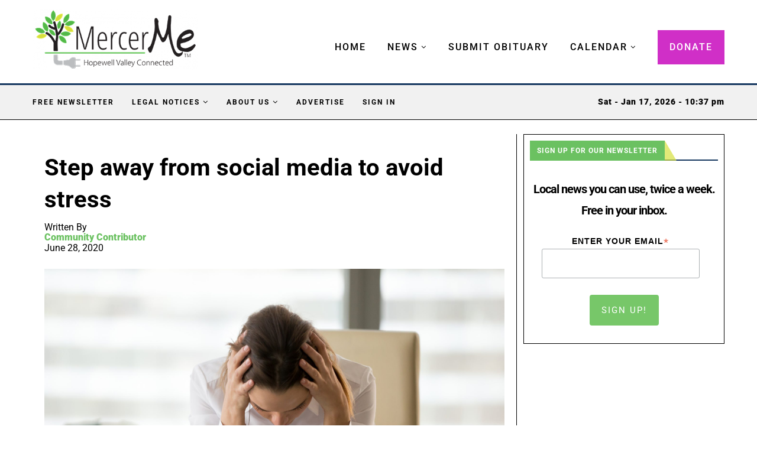

--- FILE ---
content_type: text/html; charset=UTF-8
request_url: https://mercerme.com/step-away-from-social-media-to-avoid-stress/
body_size: 47144
content:
<!DOCTYPE html>
<html lang="en-US">
<head><meta charset="UTF-8"><script>if(navigator.userAgent.match(/MSIE|Internet Explorer/i)||navigator.userAgent.match(/Trident\/7\..*?rv:11/i)){var href=document.location.href;if(!href.match(/[?&]nowprocket/)){if(href.indexOf("?")==-1){if(href.indexOf("#")==-1){document.location.href=href+"?nowprocket=1"}else{document.location.href=href.replace("#","?nowprocket=1#")}}else{if(href.indexOf("#")==-1){document.location.href=href+"&nowprocket=1"}else{document.location.href=href.replace("#","&nowprocket=1#")}}}}</script><script>(()=>{class RocketLazyLoadScripts{constructor(){this.v="2.0.3",this.userEvents=["keydown","keyup","mousedown","mouseup","mousemove","mouseover","mouseenter","mouseout","mouseleave","touchmove","touchstart","touchend","touchcancel","wheel","click","dblclick","input","visibilitychange"],this.attributeEvents=["onblur","onclick","oncontextmenu","ondblclick","onfocus","onmousedown","onmouseenter","onmouseleave","onmousemove","onmouseout","onmouseover","onmouseup","onmousewheel","onscroll","onsubmit"]}async t(){this.i(),this.o(),/iP(ad|hone)/.test(navigator.userAgent)&&this.h(),this.u(),this.l(this),this.m(),this.k(this),this.p(this),this._(),await Promise.all([this.R(),this.L()]),this.lastBreath=Date.now(),this.S(this),this.P(),this.D(),this.O(),this.M(),await this.C(this.delayedScripts.normal),await this.C(this.delayedScripts.defer),await this.C(this.delayedScripts.async),this.F("domReady"),await this.T(),await this.j(),await this.I(),this.F("windowLoad"),await this.A(),window.dispatchEvent(new Event("rocket-allScriptsLoaded")),this.everythingLoaded=!0,this.lastTouchEnd&&await new Promise((t=>setTimeout(t,500-Date.now()+this.lastTouchEnd))),this.H(),this.F("all"),this.U(),this.W()}i(){this.CSPIssue=sessionStorage.getItem("rocketCSPIssue"),document.addEventListener("securitypolicyviolation",(t=>{this.CSPIssue||"script-src-elem"!==t.violatedDirective||"data"!==t.blockedURI||(this.CSPIssue=!0,sessionStorage.setItem("rocketCSPIssue",!0))}),{isRocket:!0})}o(){window.addEventListener("pageshow",(t=>{this.persisted=t.persisted,this.realWindowLoadedFired=!0}),{isRocket:!0}),window.addEventListener("pagehide",(()=>{this.onFirstUserAction=null}),{isRocket:!0})}h(){let t;function e(e){t=e}window.addEventListener("touchstart",e,{isRocket:!0}),window.addEventListener("touchend",(function i(o){Math.abs(o.changedTouches[0].pageX-t.changedTouches[0].pageX)<10&&Math.abs(o.changedTouches[0].pageY-t.changedTouches[0].pageY)<10&&o.timeStamp-t.timeStamp<200&&(o.target.dispatchEvent(new PointerEvent("click",{target:o.target,bubbles:!0,cancelable:!0,detail:1})),event.preventDefault(),window.removeEventListener("touchstart",e,{isRocket:!0}),window.removeEventListener("touchend",i,{isRocket:!0}))}),{isRocket:!0})}q(t){this.userActionTriggered||("mousemove"!==t.type||this.firstMousemoveIgnored?"keyup"===t.type||"mouseover"===t.type||"mouseout"===t.type||(this.userActionTriggered=!0,this.onFirstUserAction&&this.onFirstUserAction()):this.firstMousemoveIgnored=!0),"click"===t.type&&t.preventDefault(),this.savedUserEvents.length>0&&(t.stopPropagation(),t.stopImmediatePropagation()),"touchstart"===this.lastEvent&&"touchend"===t.type&&(this.lastTouchEnd=Date.now()),"click"===t.type&&(this.lastTouchEnd=0),this.lastEvent=t.type,this.savedUserEvents.push(t)}u(){this.savedUserEvents=[],this.userEventHandler=this.q.bind(this),this.userEvents.forEach((t=>window.addEventListener(t,this.userEventHandler,{passive:!1,isRocket:!0})))}U(){this.userEvents.forEach((t=>window.removeEventListener(t,this.userEventHandler,{passive:!1,isRocket:!0}))),this.savedUserEvents.forEach((t=>{t.target.dispatchEvent(new window[t.constructor.name](t.type,t))}))}m(){this.eventsMutationObserver=new MutationObserver((t=>{const e="return false";for(const i of t){if("attributes"===i.type){const t=i.target.getAttribute(i.attributeName);t&&t!==e&&(i.target.setAttribute("data-rocket-"+i.attributeName,t),i.target["rocket"+i.attributeName]=new Function("event",t),i.target.setAttribute(i.attributeName,e))}"childList"===i.type&&i.addedNodes.forEach((t=>{if(t.nodeType===Node.ELEMENT_NODE)for(const i of t.attributes)this.attributeEvents.includes(i.name)&&i.value&&""!==i.value&&(t.setAttribute("data-rocket-"+i.name,i.value),t["rocket"+i.name]=new Function("event",i.value),t.setAttribute(i.name,e))}))}})),this.eventsMutationObserver.observe(document,{subtree:!0,childList:!0,attributeFilter:this.attributeEvents})}H(){this.eventsMutationObserver.disconnect(),this.attributeEvents.forEach((t=>{document.querySelectorAll("[data-rocket-"+t+"]").forEach((e=>{e.setAttribute(t,e.getAttribute("data-rocket-"+t)),e.removeAttribute("data-rocket-"+t)}))}))}k(t){Object.defineProperty(HTMLElement.prototype,"onclick",{get(){return this.rocketonclick||null},set(e){this.rocketonclick=e,this.setAttribute(t.everythingLoaded?"onclick":"data-rocket-onclick","this.rocketonclick(event)")}})}S(t){function e(e,i){let o=e[i];e[i]=null,Object.defineProperty(e,i,{get:()=>o,set(s){t.everythingLoaded?o=s:e["rocket"+i]=o=s}})}e(document,"onreadystatechange"),e(window,"onload"),e(window,"onpageshow");try{Object.defineProperty(document,"readyState",{get:()=>t.rocketReadyState,set(e){t.rocketReadyState=e},configurable:!0}),document.readyState="loading"}catch(t){console.log("WPRocket DJE readyState conflict, bypassing")}}l(t){this.originalAddEventListener=EventTarget.prototype.addEventListener,this.originalRemoveEventListener=EventTarget.prototype.removeEventListener,this.savedEventListeners=[],EventTarget.prototype.addEventListener=function(e,i,o){o&&o.isRocket||!t.B(e,this)&&!t.userEvents.includes(e)||t.B(e,this)&&!t.userActionTriggered||e.startsWith("rocket-")||t.everythingLoaded?t.originalAddEventListener.call(this,e,i,o):t.savedEventListeners.push({target:this,remove:!1,type:e,func:i,options:o})},EventTarget.prototype.removeEventListener=function(e,i,o){o&&o.isRocket||!t.B(e,this)&&!t.userEvents.includes(e)||t.B(e,this)&&!t.userActionTriggered||e.startsWith("rocket-")||t.everythingLoaded?t.originalRemoveEventListener.call(this,e,i,o):t.savedEventListeners.push({target:this,remove:!0,type:e,func:i,options:o})}}F(t){"all"===t&&(EventTarget.prototype.addEventListener=this.originalAddEventListener,EventTarget.prototype.removeEventListener=this.originalRemoveEventListener),this.savedEventListeners=this.savedEventListeners.filter((e=>{let i=e.type,o=e.target||window;return"domReady"===t&&"DOMContentLoaded"!==i&&"readystatechange"!==i||("windowLoad"===t&&"load"!==i&&"readystatechange"!==i&&"pageshow"!==i||(this.B(i,o)&&(i="rocket-"+i),e.remove?o.removeEventListener(i,e.func,e.options):o.addEventListener(i,e.func,e.options),!1))}))}p(t){let e;function i(e){return t.everythingLoaded?e:e.split(" ").map((t=>"load"===t||t.startsWith("load.")?"rocket-jquery-load":t)).join(" ")}function o(o){function s(e){const s=o.fn[e];o.fn[e]=o.fn.init.prototype[e]=function(){return this[0]===window&&t.userActionTriggered&&("string"==typeof arguments[0]||arguments[0]instanceof String?arguments[0]=i(arguments[0]):"object"==typeof arguments[0]&&Object.keys(arguments[0]).forEach((t=>{const e=arguments[0][t];delete arguments[0][t],arguments[0][i(t)]=e}))),s.apply(this,arguments),this}}if(o&&o.fn&&!t.allJQueries.includes(o)){const e={DOMContentLoaded:[],"rocket-DOMContentLoaded":[]};for(const t in e)document.addEventListener(t,(()=>{e[t].forEach((t=>t()))}),{isRocket:!0});o.fn.ready=o.fn.init.prototype.ready=function(i){function s(){parseInt(o.fn.jquery)>2?setTimeout((()=>i.bind(document)(o))):i.bind(document)(o)}return t.realDomReadyFired?!t.userActionTriggered||t.fauxDomReadyFired?s():e["rocket-DOMContentLoaded"].push(s):e.DOMContentLoaded.push(s),o([])},s("on"),s("one"),s("off"),t.allJQueries.push(o)}e=o}t.allJQueries=[],o(window.jQuery),Object.defineProperty(window,"jQuery",{get:()=>e,set(t){o(t)}})}P(){const t=new Map;document.write=document.writeln=function(e){const i=document.currentScript,o=document.createRange(),s=i.parentElement;let n=t.get(i);void 0===n&&(n=i.nextSibling,t.set(i,n));const c=document.createDocumentFragment();o.setStart(c,0),c.appendChild(o.createContextualFragment(e)),s.insertBefore(c,n)}}async R(){return new Promise((t=>{this.userActionTriggered?t():this.onFirstUserAction=t}))}async L(){return new Promise((t=>{document.addEventListener("DOMContentLoaded",(()=>{this.realDomReadyFired=!0,t()}),{isRocket:!0})}))}async I(){return this.realWindowLoadedFired?Promise.resolve():new Promise((t=>{window.addEventListener("load",t,{isRocket:!0})}))}M(){this.pendingScripts=[];this.scriptsMutationObserver=new MutationObserver((t=>{for(const e of t)e.addedNodes.forEach((t=>{"SCRIPT"!==t.tagName||t.noModule||t.isWPRocket||this.pendingScripts.push({script:t,promise:new Promise((e=>{const i=()=>{const i=this.pendingScripts.findIndex((e=>e.script===t));i>=0&&this.pendingScripts.splice(i,1),e()};t.addEventListener("load",i,{isRocket:!0}),t.addEventListener("error",i,{isRocket:!0}),setTimeout(i,1e3)}))})}))})),this.scriptsMutationObserver.observe(document,{childList:!0,subtree:!0})}async j(){await this.J(),this.pendingScripts.length?(await this.pendingScripts[0].promise,await this.j()):this.scriptsMutationObserver.disconnect()}D(){this.delayedScripts={normal:[],async:[],defer:[]},document.querySelectorAll("script[type$=rocketlazyloadscript]").forEach((t=>{t.hasAttribute("data-rocket-src")?t.hasAttribute("async")&&!1!==t.async?this.delayedScripts.async.push(t):t.hasAttribute("defer")&&!1!==t.defer||"module"===t.getAttribute("data-rocket-type")?this.delayedScripts.defer.push(t):this.delayedScripts.normal.push(t):this.delayedScripts.normal.push(t)}))}async _(){await this.L();let t=[];document.querySelectorAll("script[type$=rocketlazyloadscript][data-rocket-src]").forEach((e=>{let i=e.getAttribute("data-rocket-src");if(i&&!i.startsWith("data:")){i.startsWith("//")&&(i=location.protocol+i);try{const o=new URL(i).origin;o!==location.origin&&t.push({src:o,crossOrigin:e.crossOrigin||"module"===e.getAttribute("data-rocket-type")})}catch(t){}}})),t=[...new Map(t.map((t=>[JSON.stringify(t),t]))).values()],this.N(t,"preconnect")}async $(t){if(await this.G(),!0!==t.noModule||!("noModule"in HTMLScriptElement.prototype))return new Promise((e=>{let i;function o(){(i||t).setAttribute("data-rocket-status","executed"),e()}try{if(navigator.userAgent.includes("Firefox/")||""===navigator.vendor||this.CSPIssue)i=document.createElement("script"),[...t.attributes].forEach((t=>{let e=t.nodeName;"type"!==e&&("data-rocket-type"===e&&(e="type"),"data-rocket-src"===e&&(e="src"),i.setAttribute(e,t.nodeValue))})),t.text&&(i.text=t.text),t.nonce&&(i.nonce=t.nonce),i.hasAttribute("src")?(i.addEventListener("load",o,{isRocket:!0}),i.addEventListener("error",(()=>{i.setAttribute("data-rocket-status","failed-network"),e()}),{isRocket:!0}),setTimeout((()=>{i.isConnected||e()}),1)):(i.text=t.text,o()),i.isWPRocket=!0,t.parentNode.replaceChild(i,t);else{const i=t.getAttribute("data-rocket-type"),s=t.getAttribute("data-rocket-src");i?(t.type=i,t.removeAttribute("data-rocket-type")):t.removeAttribute("type"),t.addEventListener("load",o,{isRocket:!0}),t.addEventListener("error",(i=>{this.CSPIssue&&i.target.src.startsWith("data:")?(console.log("WPRocket: CSP fallback activated"),t.removeAttribute("src"),this.$(t).then(e)):(t.setAttribute("data-rocket-status","failed-network"),e())}),{isRocket:!0}),s?(t.fetchPriority="high",t.removeAttribute("data-rocket-src"),t.src=s):t.src="data:text/javascript;base64,"+window.btoa(unescape(encodeURIComponent(t.text)))}}catch(i){t.setAttribute("data-rocket-status","failed-transform"),e()}}));t.setAttribute("data-rocket-status","skipped")}async C(t){const e=t.shift();return e?(e.isConnected&&await this.$(e),this.C(t)):Promise.resolve()}O(){this.N([...this.delayedScripts.normal,...this.delayedScripts.defer,...this.delayedScripts.async],"preload")}N(t,e){this.trash=this.trash||[];let i=!0;var o=document.createDocumentFragment();t.forEach((t=>{const s=t.getAttribute&&t.getAttribute("data-rocket-src")||t.src;if(s&&!s.startsWith("data:")){const n=document.createElement("link");n.href=s,n.rel=e,"preconnect"!==e&&(n.as="script",n.fetchPriority=i?"high":"low"),t.getAttribute&&"module"===t.getAttribute("data-rocket-type")&&(n.crossOrigin=!0),t.crossOrigin&&(n.crossOrigin=t.crossOrigin),t.integrity&&(n.integrity=t.integrity),t.nonce&&(n.nonce=t.nonce),o.appendChild(n),this.trash.push(n),i=!1}})),document.head.appendChild(o)}W(){this.trash.forEach((t=>t.remove()))}async T(){try{document.readyState="interactive"}catch(t){}this.fauxDomReadyFired=!0;try{await this.G(),document.dispatchEvent(new Event("rocket-readystatechange")),await this.G(),document.rocketonreadystatechange&&document.rocketonreadystatechange(),await this.G(),document.dispatchEvent(new Event("rocket-DOMContentLoaded")),await this.G(),window.dispatchEvent(new Event("rocket-DOMContentLoaded"))}catch(t){console.error(t)}}async A(){try{document.readyState="complete"}catch(t){}try{await this.G(),document.dispatchEvent(new Event("rocket-readystatechange")),await this.G(),document.rocketonreadystatechange&&document.rocketonreadystatechange(),await this.G(),window.dispatchEvent(new Event("rocket-load")),await this.G(),window.rocketonload&&window.rocketonload(),await this.G(),this.allJQueries.forEach((t=>t(window).trigger("rocket-jquery-load"))),await this.G();const t=new Event("rocket-pageshow");t.persisted=this.persisted,window.dispatchEvent(t),await this.G(),window.rocketonpageshow&&window.rocketonpageshow({persisted:this.persisted})}catch(t){console.error(t)}}async G(){Date.now()-this.lastBreath>45&&(await this.J(),this.lastBreath=Date.now())}async J(){return document.hidden?new Promise((t=>setTimeout(t))):new Promise((t=>requestAnimationFrame(t)))}B(t,e){return e===document&&"readystatechange"===t||(e===document&&"DOMContentLoaded"===t||(e===window&&"DOMContentLoaded"===t||(e===window&&"load"===t||e===window&&"pageshow"===t)))}static run(){(new RocketLazyLoadScripts).t()}}RocketLazyLoadScripts.run()})();</script>
    
    <meta http-equiv="X-UA-Compatible" content="IE=edge">
    <meta name="viewport" content="width=device-width, initial-scale=1">
    <link rel="profile" href="https://gmpg.org/xfn/11" />
	
<link rel="icon" href="https://mercerme.com/wp-content/uploads/2024/01/fav-square.png" sizes="32x32" />
<link rel="icon" href="https://mercerme.com/wp-content/uploads/2024/01/fav-square.png" sizes="192x192" />
<link rel="apple-touch-icon" href="https://mercerme.com/wp-content/uploads/2024/01/fav-square.png" />
<meta name="msapplication-TileImage" content="https://mercerme.com/wp-content/uploads/2024/01/fav-square.png" />
<meta property="og:ttl" content="3600" />
<meta name="facebook-domain-verification" content="n0ny1z9kmjhas5hjssgc50slwj0fe1" />

    <link rel="alternate" type="application/rss+xml" title="MercerMe RSS Feed"
          href="https://mercerme.com/feed/"/>
    <link rel="alternate" type="application/atom+xml" title="MercerMe Atom Feed"
          href="https://mercerme.com/feed/atom/"/>
    <link rel="pingback" href="https://mercerme.com/xmlrpc.php"/>
    <!--[if lt IE 9]>
	<script src="https://mercerme.com/wp-content/themes/soledad/js/html5.js"></script>
	<![endif]-->
	<link rel='preconnect' href='https://fonts.googleapis.com' />
<link rel='preconnect' href='https://fonts.gstatic.com' />
<meta http-equiv='x-dns-prefetch-control' content='on'>
<link rel='dns-prefetch' href='//fonts.googleapis.com' />
<link rel='dns-prefetch' href='//fonts.gstatic.com' />
<link rel='dns-prefetch' href='//s.gravatar.com' />
<link rel='dns-prefetch' href='//www.google-analytics.com' />
        <style>.elementor-add-section-area-button.penci-library-modal-btn:hover, .penci-library-modal-btn:hover {
                background: #6eb48c;
                opacity: 0.7
            }
            .elementor-add-section-area-button.penci-library-modal-btn, .penci-library-modal-btn {
                margin-left: 5px;
                background: #6eb48c;
                vertical-align: top;
                font-size: 0 !important;
            }
            .penci-library-modal-btn:before {
                content: '';
                width: 16px;
                height: 16px;
                background-image: url('https://mercerme.com/wp-content/themes/soledad/images/penci-icon.png');
                background-position: center;
                background-size: contain;
                background-repeat: no-repeat;
            }
            #penci-library-modal .penci-elementor-template-library-template-name {
                text-align: right;
                flex: 1 0 0%;
            }</style>
		<meta name='robots' content='index, follow, max-image-preview:large, max-snippet:-1, max-video-preview:-1' />

	<!-- This site is optimized with the Yoast SEO plugin v26.7 - https://yoast.com/wordpress/plugins/seo/ -->
	<title>Step away from social media to avoid stress - MercerMe</title>
<link data-rocket-preload as="style" href="https://fonts.googleapis.com/css?family=Roboto%3A300%2C300italic%2C400%2C400italic%2C500%2C500italic%2C700%2C700italic%2C800%2C800italic%7COpen%20Sans%3A300%2C300italic%2C400%2C400italic%2C500%2C500italic%2C600%2C600italic%2C700%2C700italic%2C800%2C800italic%26amp%3Bsubset%3Dlatin%2Ccyrillic%2Ccyrillic-ext%2Cgreek%2Cgreek-ext%2Clatin-ext%7CRoboto%3A300%2C300italic%2C400%2C400italic%2C500%2C500italic%2C600%2C600italic%2C700%2C700italic%2C800%2C800italic%26amp%3Bsubset%3Dlatin%2Ccyrillic%2Ccyrillic-ext%2Cgreek%2Cgreek-ext%2Clatin-ext&#038;display=swap" rel="preload">
<link href="https://fonts.googleapis.com/css?family=Roboto%3A300%2C300italic%2C400%2C400italic%2C500%2C500italic%2C700%2C700italic%2C800%2C800italic%7COpen%20Sans%3A300%2C300italic%2C400%2C400italic%2C500%2C500italic%2C600%2C600italic%2C700%2C700italic%2C800%2C800italic%26amp%3Bsubset%3Dlatin%2Ccyrillic%2Ccyrillic-ext%2Cgreek%2Cgreek-ext%2Clatin-ext%7CRoboto%3A300%2C300italic%2C400%2C400italic%2C500%2C500italic%2C600%2C600italic%2C700%2C700italic%2C800%2C800italic%26amp%3Bsubset%3Dlatin%2Ccyrillic%2Ccyrillic-ext%2Cgreek%2Cgreek-ext%2Clatin-ext&#038;display=swap" media="print" onload="this.media=&#039;all&#039;" rel="stylesheet">
<noscript><link rel="stylesheet" href="https://fonts.googleapis.com/css?family=Roboto%3A300%2C300italic%2C400%2C400italic%2C500%2C500italic%2C700%2C700italic%2C800%2C800italic%7COpen%20Sans%3A300%2C300italic%2C400%2C400italic%2C500%2C500italic%2C600%2C600italic%2C700%2C700italic%2C800%2C800italic%26amp%3Bsubset%3Dlatin%2Ccyrillic%2Ccyrillic-ext%2Cgreek%2Cgreek-ext%2Clatin-ext%7CRoboto%3A300%2C300italic%2C400%2C400italic%2C500%2C500italic%2C600%2C600italic%2C700%2C700italic%2C800%2C800italic%26amp%3Bsubset%3Dlatin%2Ccyrillic%2Ccyrillic-ext%2Cgreek%2Cgreek-ext%2Clatin-ext&#038;display=swap"></noscript>
	<meta name="description" content="A new client contacted me last week because he just had the first panic attack of his life.&nbsp;He did not have any previous history of anxiety or" />
	<link rel="canonical" href="https://mercerme.com/step-away-from-social-media-to-avoid-stress/" />
	<meta property="og:locale" content="en_US" />
	<meta property="og:type" content="article" />
	<meta property="og:title" content="Step away from social media to avoid stress - MercerMe" />
	<meta property="og:description" content="A new client contacted me last week because he just had the first panic attack of his life.&nbsp;He did not have any previous history of anxiety or" />
	<meta property="og:url" content="https://mercerme.com/step-away-from-social-media-to-avoid-stress/" />
	<meta property="og:site_name" content="MercerMe" />
	<meta property="article:publisher" content="https://www.facebook.com/mercerme" />
	<meta property="article:published_time" content="2020-06-28T20:00:26+00:00" />
	<meta property="article:modified_time" content="2024-05-05T19:37:47+00:00" />
	<meta property="og:image" content="https://mercerme.com/wp-content/uploads/2020/06/anxiety-computer.jpeg" />
	<meta property="og:image:width" content="1920" />
	<meta property="og:image:height" content="1280" />
	<meta property="og:image:type" content="image/jpeg" />
	<meta name="author" content="Community Contributor" />
	<meta name="twitter:card" content="summary_large_image" />
	<meta name="twitter:label1" content="Written by" />
	<meta name="twitter:data1" content="Community Contributor" />
	<meta name="twitter:label2" content="Est. reading time" />
	<meta name="twitter:data2" content="5 minutes" />
	<script type="application/ld+json" class="yoast-schema-graph">{"@context":"https://schema.org","@graph":[{"@type":"Article","@id":"https://mercerme.com/step-away-from-social-media-to-avoid-stress/#article","isPartOf":{"@id":"https://mercerme.com/step-away-from-social-media-to-avoid-stress/"},"author":{"name":"Community Contributor","@id":"https://mercerme.com/#/schema/person/536c3cbc178d656f579d547b86233e52"},"headline":"Step away from social media to avoid stress","datePublished":"2020-06-28T20:00:26+00:00","dateModified":"2024-05-05T19:37:47+00:00","mainEntityOfPage":{"@id":"https://mercerme.com/step-away-from-social-media-to-avoid-stress/"},"wordCount":1048,"commentCount":0,"publisher":{"@id":"https://mercerme.com/#organization"},"image":{"@id":"https://mercerme.com/step-away-from-social-media-to-avoid-stress/#primaryimage"},"thumbnailUrl":"https://mercerme.com/wp-content/uploads/2020/06/anxiety-computer.jpeg","keywords":["Lucia Smith","mental health","Publish","social media"],"articleSection":["Events &amp; Features","MercerMe Archive"],"inLanguage":"en-US"},{"@type":"WebPage","@id":"https://mercerme.com/step-away-from-social-media-to-avoid-stress/","url":"https://mercerme.com/step-away-from-social-media-to-avoid-stress/","name":"Step away from social media to avoid stress - MercerMe","isPartOf":{"@id":"https://mercerme.com/#website"},"primaryImageOfPage":{"@id":"https://mercerme.com/step-away-from-social-media-to-avoid-stress/#primaryimage"},"image":{"@id":"https://mercerme.com/step-away-from-social-media-to-avoid-stress/#primaryimage"},"thumbnailUrl":"https://mercerme.com/wp-content/uploads/2020/06/anxiety-computer.jpeg","datePublished":"2020-06-28T20:00:26+00:00","dateModified":"2024-05-05T19:37:47+00:00","description":"A new client contacted me last week because he just had the first panic attack of his life.&nbsp;He did not have any previous history of anxiety or","breadcrumb":{"@id":"https://mercerme.com/step-away-from-social-media-to-avoid-stress/#breadcrumb"},"inLanguage":"en-US","potentialAction":[{"@type":"ReadAction","target":["https://mercerme.com/step-away-from-social-media-to-avoid-stress/"]}]},{"@type":"ImageObject","inLanguage":"en-US","@id":"https://mercerme.com/step-away-from-social-media-to-avoid-stress/#primaryimage","url":"https://mercerme.com/wp-content/uploads/2020/06/anxiety-computer.jpeg","contentUrl":"https://mercerme.com/wp-content/uploads/2020/06/anxiety-computer.jpeg","width":1920,"height":1280},{"@type":"BreadcrumbList","@id":"https://mercerme.com/step-away-from-social-media-to-avoid-stress/#breadcrumb","itemListElement":[{"@type":"ListItem","position":1,"name":"Home","item":"https://mercerme.com/"},{"@type":"ListItem","position":2,"name":"Step away from social media to avoid stress"}]},{"@type":"WebSite","@id":"https://mercerme.com/#website","url":"https://mercerme.com/","name":"MercerMe - Hopewell Valley Connected","description":"Hopewell Valley Connected","publisher":{"@id":"https://mercerme.com/#organization"},"potentialAction":[{"@type":"SearchAction","target":{"@type":"EntryPoint","urlTemplate":"https://mercerme.com/?s={search_term_string}"},"query-input":{"@type":"PropertyValueSpecification","valueRequired":true,"valueName":"search_term_string"}}],"inLanguage":"en-US"},{"@type":"Organization","@id":"https://mercerme.com/#organization","name":"MercerMe","url":"https://mercerme.com/","logo":{"@type":"ImageObject","inLanguage":"en-US","@id":"https://mercerme.com/#/schema/logo/image/","url":"https://mercerme.com/wp-content/uploads/2023/10/MercerMelogo.png","contentUrl":"https://mercerme.com/wp-content/uploads/2023/10/MercerMelogo.png","width":400,"height":147,"caption":"MercerMe"},"image":{"@id":"https://mercerme.com/#/schema/logo/image/"},"sameAs":["https://www.facebook.com/mercerme","https://www.instagram.com/mercermenj/"]},{"@type":"Person","@id":"https://mercerme.com/#/schema/person/536c3cbc178d656f579d547b86233e52","name":"Community Contributor","image":{"@type":"ImageObject","inLanguage":"en-US","@id":"https://mercerme.com/#/schema/person/image/","url":"https://mercerme.com/wp-content/uploads/2023/09/mercer-sticky-96x96.png","contentUrl":"https://mercerme.com/wp-content/uploads/2023/09/mercer-sticky-96x96.png","caption":"Community Contributor"},"description":"MercerMe is proud to feature content from our vibrant and connected community. You can find attribution details for each post directly within the story itself. Got news? We want to hear from you! Visit our \"Get Involved\" page to contact us.","url":"https://mercerme.com/author/contributor/"}]}</script>
	<!-- / Yoast SEO plugin. -->


<link rel='dns-prefetch' href='//flux.broadstreet.ai' />
<link rel='dns-prefetch' href='//cdn.broadstreetads.com' />
<link rel='dns-prefetch' href='//fonts.googleapis.com' />
<link href='https://fonts.gstatic.com' crossorigin rel='preconnect' />
<link rel="alternate" type="application/rss+xml" title="MercerMe &raquo; Feed" href="https://mercerme.com/feed/" />
<link rel="alternate" type="text/calendar" title="MercerMe &raquo; iCal Feed" href="https://mercerme.com/events/?ical=1" />
<link rel="alternate" title="oEmbed (JSON)" type="application/json+oembed" href="https://mercerme.com/wp-json/oembed/1.0/embed?url=https%3A%2F%2Fmercerme.com%2Fstep-away-from-social-media-to-avoid-stress%2F" />
<link rel="alternate" title="oEmbed (XML)" type="text/xml+oembed" href="https://mercerme.com/wp-json/oembed/1.0/embed?url=https%3A%2F%2Fmercerme.com%2Fstep-away-from-social-media-to-avoid-stress%2F&#038;format=xml" />
<style id='wp-img-auto-sizes-contain-inline-css' type='text/css'>
img:is([sizes=auto i],[sizes^="auto," i]){contain-intrinsic-size:3000px 1500px}
/*# sourceURL=wp-img-auto-sizes-contain-inline-css */
</style>
<style id='wp-emoji-styles-inline-css' type='text/css'>

	img.wp-smiley, img.emoji {
		display: inline !important;
		border: none !important;
		box-shadow: none !important;
		height: 1em !important;
		width: 1em !important;
		margin: 0 0.07em !important;
		vertical-align: -0.1em !important;
		background: none !important;
		padding: 0 !important;
	}
/*# sourceURL=wp-emoji-styles-inline-css */
</style>
<link rel='stylesheet' id='wp-block-library-css' href='https://mercerme.com/wp-includes/css/dist/block-library/style.min.css' type='text/css' media='all' />
<style id='wp-block-library-theme-inline-css' type='text/css'>
.wp-block-audio :where(figcaption){color:#555;font-size:13px;text-align:center}.is-dark-theme .wp-block-audio :where(figcaption){color:#ffffffa6}.wp-block-audio{margin:0 0 1em}.wp-block-code{border:1px solid #ccc;border-radius:4px;font-family:Menlo,Consolas,monaco,monospace;padding:.8em 1em}.wp-block-embed :where(figcaption){color:#555;font-size:13px;text-align:center}.is-dark-theme .wp-block-embed :where(figcaption){color:#ffffffa6}.wp-block-embed{margin:0 0 1em}.blocks-gallery-caption{color:#555;font-size:13px;text-align:center}.is-dark-theme .blocks-gallery-caption{color:#ffffffa6}:root :where(.wp-block-image figcaption){color:#555;font-size:13px;text-align:center}.is-dark-theme :root :where(.wp-block-image figcaption){color:#ffffffa6}.wp-block-image{margin:0 0 1em}.wp-block-pullquote{border-bottom:4px solid;border-top:4px solid;color:currentColor;margin-bottom:1.75em}.wp-block-pullquote :where(cite),.wp-block-pullquote :where(footer),.wp-block-pullquote__citation{color:currentColor;font-size:.8125em;font-style:normal;text-transform:uppercase}.wp-block-quote{border-left:.25em solid;margin:0 0 1.75em;padding-left:1em}.wp-block-quote cite,.wp-block-quote footer{color:currentColor;font-size:.8125em;font-style:normal;position:relative}.wp-block-quote:where(.has-text-align-right){border-left:none;border-right:.25em solid;padding-left:0;padding-right:1em}.wp-block-quote:where(.has-text-align-center){border:none;padding-left:0}.wp-block-quote.is-large,.wp-block-quote.is-style-large,.wp-block-quote:where(.is-style-plain){border:none}.wp-block-search .wp-block-search__label{font-weight:700}.wp-block-search__button{border:1px solid #ccc;padding:.375em .625em}:where(.wp-block-group.has-background){padding:1.25em 2.375em}.wp-block-separator.has-css-opacity{opacity:.4}.wp-block-separator{border:none;border-bottom:2px solid;margin-left:auto;margin-right:auto}.wp-block-separator.has-alpha-channel-opacity{opacity:1}.wp-block-separator:not(.is-style-wide):not(.is-style-dots){width:100px}.wp-block-separator.has-background:not(.is-style-dots){border-bottom:none;height:1px}.wp-block-separator.has-background:not(.is-style-wide):not(.is-style-dots){height:2px}.wp-block-table{margin:0 0 1em}.wp-block-table td,.wp-block-table th{word-break:normal}.wp-block-table :where(figcaption){color:#555;font-size:13px;text-align:center}.is-dark-theme .wp-block-table :where(figcaption){color:#ffffffa6}.wp-block-video :where(figcaption){color:#555;font-size:13px;text-align:center}.is-dark-theme .wp-block-video :where(figcaption){color:#ffffffa6}.wp-block-video{margin:0 0 1em}:root :where(.wp-block-template-part.has-background){margin-bottom:0;margin-top:0;padding:1.25em 2.375em}
/*# sourceURL=/wp-includes/css/dist/block-library/theme.min.css */
</style>
<style id='classic-theme-styles-inline-css' type='text/css'>
/*! This file is auto-generated */
.wp-block-button__link{color:#fff;background-color:#32373c;border-radius:9999px;box-shadow:none;text-decoration:none;padding:calc(.667em + 2px) calc(1.333em + 2px);font-size:1.125em}.wp-block-file__button{background:#32373c;color:#fff;text-decoration:none}
/*# sourceURL=/wp-includes/css/classic-themes.min.css */
</style>
<style id='block-soledad-style-inline-css' type='text/css'>
.pchead-e-block{--pcborder-cl:#dedede;--pcaccent-cl:#6eb48c}.heading1-style-1>h1,.heading1-style-2>h1,.heading2-style-1>h2,.heading2-style-2>h2,.heading3-style-1>h3,.heading3-style-2>h3,.heading4-style-1>h4,.heading4-style-2>h4,.heading5-style-1>h5,.heading5-style-2>h5{padding-bottom:8px;border-bottom:1px solid var(--pcborder-cl);overflow:hidden}.heading1-style-2>h1,.heading2-style-2>h2,.heading3-style-2>h3,.heading4-style-2>h4,.heading5-style-2>h5{border-bottom-width:0;position:relative}.heading1-style-2>h1:before,.heading2-style-2>h2:before,.heading3-style-2>h3:before,.heading4-style-2>h4:before,.heading5-style-2>h5:before{content:'';width:50px;height:2px;bottom:0;left:0;z-index:2;background:var(--pcaccent-cl);position:absolute}.heading1-style-2>h1:after,.heading2-style-2>h2:after,.heading3-style-2>h3:after,.heading4-style-2>h4:after,.heading5-style-2>h5:after{content:'';width:100%;height:2px;bottom:0;left:20px;z-index:1;background:var(--pcborder-cl);position:absolute}.heading1-style-3>h1,.heading1-style-4>h1,.heading2-style-3>h2,.heading2-style-4>h2,.heading3-style-3>h3,.heading3-style-4>h3,.heading4-style-3>h4,.heading4-style-4>h4,.heading5-style-3>h5,.heading5-style-4>h5{position:relative;padding-left:20px}.heading1-style-3>h1:before,.heading1-style-4>h1:before,.heading2-style-3>h2:before,.heading2-style-4>h2:before,.heading3-style-3>h3:before,.heading3-style-4>h3:before,.heading4-style-3>h4:before,.heading4-style-4>h4:before,.heading5-style-3>h5:before,.heading5-style-4>h5:before{width:10px;height:100%;content:'';position:absolute;top:0;left:0;bottom:0;background:var(--pcaccent-cl)}.heading1-style-4>h1,.heading2-style-4>h2,.heading3-style-4>h3,.heading4-style-4>h4,.heading5-style-4>h5{padding:10px 20px;background:#f1f1f1}.heading1-style-5>h1,.heading2-style-5>h2,.heading3-style-5>h3,.heading4-style-5>h4,.heading5-style-5>h5{position:relative;z-index:1}.heading1-style-5>h1:before,.heading2-style-5>h2:before,.heading3-style-5>h3:before,.heading4-style-5>h4:before,.heading5-style-5>h5:before{content:"";position:absolute;left:0;bottom:0;width:200px;height:50%;transform:skew(-25deg) translateX(0);background:var(--pcaccent-cl);z-index:-1;opacity:.4}.heading1-style-6>h1,.heading2-style-6>h2,.heading3-style-6>h3,.heading4-style-6>h4,.heading5-style-6>h5{text-decoration:underline;text-underline-offset:2px;text-decoration-thickness:4px;text-decoration-color:var(--pcaccent-cl)}
/*# sourceURL=https://mercerme.com/wp-content/themes/soledad/inc/block/heading-styles/build/style.min.css */
</style>
<style id='global-styles-inline-css' type='text/css'>
:root{--wp--preset--aspect-ratio--square: 1;--wp--preset--aspect-ratio--4-3: 4/3;--wp--preset--aspect-ratio--3-4: 3/4;--wp--preset--aspect-ratio--3-2: 3/2;--wp--preset--aspect-ratio--2-3: 2/3;--wp--preset--aspect-ratio--16-9: 16/9;--wp--preset--aspect-ratio--9-16: 9/16;--wp--preset--color--black: #000000;--wp--preset--color--cyan-bluish-gray: #abb8c3;--wp--preset--color--white: #ffffff;--wp--preset--color--pale-pink: #f78da7;--wp--preset--color--vivid-red: #cf2e2e;--wp--preset--color--luminous-vivid-orange: #ff6900;--wp--preset--color--luminous-vivid-amber: #fcb900;--wp--preset--color--light-green-cyan: #7bdcb5;--wp--preset--color--vivid-green-cyan: #00d084;--wp--preset--color--pale-cyan-blue: #8ed1fc;--wp--preset--color--vivid-cyan-blue: #0693e3;--wp--preset--color--vivid-purple: #9b51e0;--wp--preset--gradient--vivid-cyan-blue-to-vivid-purple: linear-gradient(135deg,rgb(6,147,227) 0%,rgb(155,81,224) 100%);--wp--preset--gradient--light-green-cyan-to-vivid-green-cyan: linear-gradient(135deg,rgb(122,220,180) 0%,rgb(0,208,130) 100%);--wp--preset--gradient--luminous-vivid-amber-to-luminous-vivid-orange: linear-gradient(135deg,rgb(252,185,0) 0%,rgb(255,105,0) 100%);--wp--preset--gradient--luminous-vivid-orange-to-vivid-red: linear-gradient(135deg,rgb(255,105,0) 0%,rgb(207,46,46) 100%);--wp--preset--gradient--very-light-gray-to-cyan-bluish-gray: linear-gradient(135deg,rgb(238,238,238) 0%,rgb(169,184,195) 100%);--wp--preset--gradient--cool-to-warm-spectrum: linear-gradient(135deg,rgb(74,234,220) 0%,rgb(151,120,209) 20%,rgb(207,42,186) 40%,rgb(238,44,130) 60%,rgb(251,105,98) 80%,rgb(254,248,76) 100%);--wp--preset--gradient--blush-light-purple: linear-gradient(135deg,rgb(255,206,236) 0%,rgb(152,150,240) 100%);--wp--preset--gradient--blush-bordeaux: linear-gradient(135deg,rgb(254,205,165) 0%,rgb(254,45,45) 50%,rgb(107,0,62) 100%);--wp--preset--gradient--luminous-dusk: linear-gradient(135deg,rgb(255,203,112) 0%,rgb(199,81,192) 50%,rgb(65,88,208) 100%);--wp--preset--gradient--pale-ocean: linear-gradient(135deg,rgb(255,245,203) 0%,rgb(182,227,212) 50%,rgb(51,167,181) 100%);--wp--preset--gradient--electric-grass: linear-gradient(135deg,rgb(202,248,128) 0%,rgb(113,206,126) 100%);--wp--preset--gradient--midnight: linear-gradient(135deg,rgb(2,3,129) 0%,rgb(40,116,252) 100%);--wp--preset--font-size--small: 12px;--wp--preset--font-size--medium: 20px;--wp--preset--font-size--large: 32px;--wp--preset--font-size--x-large: 42px;--wp--preset--font-size--normal: 14px;--wp--preset--font-size--huge: 42px;--wp--preset--spacing--20: 0.44rem;--wp--preset--spacing--30: 0.67rem;--wp--preset--spacing--40: 1rem;--wp--preset--spacing--50: 1.5rem;--wp--preset--spacing--60: 2.25rem;--wp--preset--spacing--70: 3.38rem;--wp--preset--spacing--80: 5.06rem;--wp--preset--shadow--natural: 6px 6px 9px rgba(0, 0, 0, 0.2);--wp--preset--shadow--deep: 12px 12px 50px rgba(0, 0, 0, 0.4);--wp--preset--shadow--sharp: 6px 6px 0px rgba(0, 0, 0, 0.2);--wp--preset--shadow--outlined: 6px 6px 0px -3px rgb(255, 255, 255), 6px 6px rgb(0, 0, 0);--wp--preset--shadow--crisp: 6px 6px 0px rgb(0, 0, 0);}:where(.is-layout-flex){gap: 0.5em;}:where(.is-layout-grid){gap: 0.5em;}body .is-layout-flex{display: flex;}.is-layout-flex{flex-wrap: wrap;align-items: center;}.is-layout-flex > :is(*, div){margin: 0;}body .is-layout-grid{display: grid;}.is-layout-grid > :is(*, div){margin: 0;}:where(.wp-block-columns.is-layout-flex){gap: 2em;}:where(.wp-block-columns.is-layout-grid){gap: 2em;}:where(.wp-block-post-template.is-layout-flex){gap: 1.25em;}:where(.wp-block-post-template.is-layout-grid){gap: 1.25em;}.has-black-color{color: var(--wp--preset--color--black) !important;}.has-cyan-bluish-gray-color{color: var(--wp--preset--color--cyan-bluish-gray) !important;}.has-white-color{color: var(--wp--preset--color--white) !important;}.has-pale-pink-color{color: var(--wp--preset--color--pale-pink) !important;}.has-vivid-red-color{color: var(--wp--preset--color--vivid-red) !important;}.has-luminous-vivid-orange-color{color: var(--wp--preset--color--luminous-vivid-orange) !important;}.has-luminous-vivid-amber-color{color: var(--wp--preset--color--luminous-vivid-amber) !important;}.has-light-green-cyan-color{color: var(--wp--preset--color--light-green-cyan) !important;}.has-vivid-green-cyan-color{color: var(--wp--preset--color--vivid-green-cyan) !important;}.has-pale-cyan-blue-color{color: var(--wp--preset--color--pale-cyan-blue) !important;}.has-vivid-cyan-blue-color{color: var(--wp--preset--color--vivid-cyan-blue) !important;}.has-vivid-purple-color{color: var(--wp--preset--color--vivid-purple) !important;}.has-black-background-color{background-color: var(--wp--preset--color--black) !important;}.has-cyan-bluish-gray-background-color{background-color: var(--wp--preset--color--cyan-bluish-gray) !important;}.has-white-background-color{background-color: var(--wp--preset--color--white) !important;}.has-pale-pink-background-color{background-color: var(--wp--preset--color--pale-pink) !important;}.has-vivid-red-background-color{background-color: var(--wp--preset--color--vivid-red) !important;}.has-luminous-vivid-orange-background-color{background-color: var(--wp--preset--color--luminous-vivid-orange) !important;}.has-luminous-vivid-amber-background-color{background-color: var(--wp--preset--color--luminous-vivid-amber) !important;}.has-light-green-cyan-background-color{background-color: var(--wp--preset--color--light-green-cyan) !important;}.has-vivid-green-cyan-background-color{background-color: var(--wp--preset--color--vivid-green-cyan) !important;}.has-pale-cyan-blue-background-color{background-color: var(--wp--preset--color--pale-cyan-blue) !important;}.has-vivid-cyan-blue-background-color{background-color: var(--wp--preset--color--vivid-cyan-blue) !important;}.has-vivid-purple-background-color{background-color: var(--wp--preset--color--vivid-purple) !important;}.has-black-border-color{border-color: var(--wp--preset--color--black) !important;}.has-cyan-bluish-gray-border-color{border-color: var(--wp--preset--color--cyan-bluish-gray) !important;}.has-white-border-color{border-color: var(--wp--preset--color--white) !important;}.has-pale-pink-border-color{border-color: var(--wp--preset--color--pale-pink) !important;}.has-vivid-red-border-color{border-color: var(--wp--preset--color--vivid-red) !important;}.has-luminous-vivid-orange-border-color{border-color: var(--wp--preset--color--luminous-vivid-orange) !important;}.has-luminous-vivid-amber-border-color{border-color: var(--wp--preset--color--luminous-vivid-amber) !important;}.has-light-green-cyan-border-color{border-color: var(--wp--preset--color--light-green-cyan) !important;}.has-vivid-green-cyan-border-color{border-color: var(--wp--preset--color--vivid-green-cyan) !important;}.has-pale-cyan-blue-border-color{border-color: var(--wp--preset--color--pale-cyan-blue) !important;}.has-vivid-cyan-blue-border-color{border-color: var(--wp--preset--color--vivid-cyan-blue) !important;}.has-vivid-purple-border-color{border-color: var(--wp--preset--color--vivid-purple) !important;}.has-vivid-cyan-blue-to-vivid-purple-gradient-background{background: var(--wp--preset--gradient--vivid-cyan-blue-to-vivid-purple) !important;}.has-light-green-cyan-to-vivid-green-cyan-gradient-background{background: var(--wp--preset--gradient--light-green-cyan-to-vivid-green-cyan) !important;}.has-luminous-vivid-amber-to-luminous-vivid-orange-gradient-background{background: var(--wp--preset--gradient--luminous-vivid-amber-to-luminous-vivid-orange) !important;}.has-luminous-vivid-orange-to-vivid-red-gradient-background{background: var(--wp--preset--gradient--luminous-vivid-orange-to-vivid-red) !important;}.has-very-light-gray-to-cyan-bluish-gray-gradient-background{background: var(--wp--preset--gradient--very-light-gray-to-cyan-bluish-gray) !important;}.has-cool-to-warm-spectrum-gradient-background{background: var(--wp--preset--gradient--cool-to-warm-spectrum) !important;}.has-blush-light-purple-gradient-background{background: var(--wp--preset--gradient--blush-light-purple) !important;}.has-blush-bordeaux-gradient-background{background: var(--wp--preset--gradient--blush-bordeaux) !important;}.has-luminous-dusk-gradient-background{background: var(--wp--preset--gradient--luminous-dusk) !important;}.has-pale-ocean-gradient-background{background: var(--wp--preset--gradient--pale-ocean) !important;}.has-electric-grass-gradient-background{background: var(--wp--preset--gradient--electric-grass) !important;}.has-midnight-gradient-background{background: var(--wp--preset--gradient--midnight) !important;}.has-small-font-size{font-size: var(--wp--preset--font-size--small) !important;}.has-medium-font-size{font-size: var(--wp--preset--font-size--medium) !important;}.has-large-font-size{font-size: var(--wp--preset--font-size--large) !important;}.has-x-large-font-size{font-size: var(--wp--preset--font-size--x-large) !important;}
:where(.wp-block-post-template.is-layout-flex){gap: 1.25em;}:where(.wp-block-post-template.is-layout-grid){gap: 1.25em;}
:where(.wp-block-term-template.is-layout-flex){gap: 1.25em;}:where(.wp-block-term-template.is-layout-grid){gap: 1.25em;}
:where(.wp-block-columns.is-layout-flex){gap: 2em;}:where(.wp-block-columns.is-layout-grid){gap: 2em;}
:root :where(.wp-block-pullquote){font-size: 1.5em;line-height: 1.6;}
/*# sourceURL=global-styles-inline-css */
</style>
<link data-minify="1" rel='stylesheet' id='tribe-events-v2-single-skeleton-css' href='https://mercerme.com/wp-content/cache/min/1/wp-content/plugins/the-events-calendar/build/css/tribe-events-single-skeleton.css?ver=1768399985' type='text/css' media='all' />
<link data-minify="1" rel='stylesheet' id='tribe-events-v2-single-skeleton-full-css' href='https://mercerme.com/wp-content/cache/min/1/wp-content/plugins/the-events-calendar/build/css/tribe-events-single-full.css?ver=1768399985' type='text/css' media='all' />
<link data-minify="1" rel='stylesheet' id='tec-events-elementor-widgets-base-styles-css' href='https://mercerme.com/wp-content/cache/min/1/wp-content/plugins/the-events-calendar/build/css/integrations/plugins/elementor/widgets/widget-base.css?ver=1768399985' type='text/css' media='all' />

<link data-minify="1" rel='stylesheet' id='penci-main-style-css' href='https://mercerme.com/wp-content/cache/min/1/wp-content/themes/soledad/main.css?ver=1768399985' type='text/css' media='all' />
<link data-minify="1" rel='stylesheet' id='penci-swiper-bundle-css' href='https://mercerme.com/wp-content/cache/min/1/wp-content/themes/soledad/css/swiper-bundle.min.css?ver=1768399985' type='text/css' media='all' />
<link data-minify="1" rel='stylesheet' id='penci-font-awesomeold-css' href='https://mercerme.com/wp-content/cache/min/1/wp-content/themes/soledad/css/font-awesome.4.7.0.swap.min.css?ver=1768399985' type='text/css' media='all' />
<link data-minify="1" rel='stylesheet' id='penci_icon-css' href='https://mercerme.com/wp-content/cache/min/1/wp-content/themes/soledad/css/penci-icon.css?ver=1768399985' type='text/css' media='all' />
<link rel='stylesheet' id='penci_style-css' href='https://mercerme.com/wp-content/themes/soledad-child/style.css' type='text/css' media='all' />
<link data-minify="1" rel='stylesheet' id='penci_social_counter-css' href='https://mercerme.com/wp-content/cache/min/1/wp-content/themes/soledad/css/social-counter.css?ver=1768399985' type='text/css' media='all' />

<link data-minify="1" rel='stylesheet' id='elementor-icons-css' href='https://mercerme.com/wp-content/cache/min/1/wp-content/plugins/elementor/assets/lib/eicons/css/elementor-icons.min.css?ver=1768399985' type='text/css' media='all' />
<link rel='stylesheet' id='elementor-frontend-css' href='https://mercerme.com/wp-content/plugins/elementor/assets/css/frontend.min.css' type='text/css' media='all' />
<link rel='stylesheet' id='elementor-post-63939-css' href='https://mercerme.com/wp-content/uploads/elementor/css/post-63939.css' type='text/css' media='all' />
<link rel='stylesheet' id='elementor-post-63942-css' href='https://mercerme.com/wp-content/uploads/elementor/css/post-63942.css' type='text/css' media='all' />
<link rel='stylesheet' id='penci-soledad-parent-style-css' href='https://mercerme.com/wp-content/themes/soledad/style.css' type='text/css' media='all' />
<link rel='stylesheet' id='wp-add-custom-css-css' href='https://mercerme.com?display_custom_css=css' type='text/css' media='all' />
<link data-minify="1" rel='stylesheet' id='elementor-gf-local-roboto-css' href='https://mercerme.com/wp-content/cache/min/1/wp-content/uploads/elementor/google-fonts/css/roboto.css?ver=1768399985' type='text/css' media='all' />
<link data-minify="1" rel='stylesheet' id='elementor-gf-local-robotoslab-css' href='https://mercerme.com/wp-content/cache/min/1/wp-content/uploads/elementor/google-fonts/css/robotoslab.css?ver=1768399985' type='text/css' media='all' />
<link rel='stylesheet' id='elementor-icons-shared-0-css' href='https://mercerme.com/wp-content/plugins/elementor/assets/lib/font-awesome/css/fontawesome.min.css' type='text/css' media='all' />
<link data-minify="1" rel='stylesheet' id='elementor-icons-fa-brands-css' href='https://mercerme.com/wp-content/cache/min/1/wp-content/plugins/elementor/assets/lib/font-awesome/css/brands.min.css?ver=1768399985' type='text/css' media='all' />
<link data-minify="1" rel='stylesheet' id='elementor-icons-fa-solid-css' href='https://mercerme.com/wp-content/cache/min/1/wp-content/plugins/elementor/assets/lib/font-awesome/css/solid.min.css?ver=1768399985' type='text/css' media='all' />
<script type="rocketlazyloadscript" data-rocket-type="text/javascript" data-rocket-src="//flux.broadstreet.ai/emit/6931.js" id="broadstreet-analytics-js" async="async" data-wp-strategy="async"></script>
<script type="rocketlazyloadscript" async data-cfasync='false' data-rocket-type="text/javascript" data-rocket-src="//cdn.broadstreetads.com/init-2.min.js?v=1.52.2" id="broadstreet-init-js"></script>
<script type="text/javascript" src="https://mercerme.com/wp-includes/js/jquery/jquery.min.js" id="jquery-core-js" data-rocket-defer defer></script>
<script type="text/javascript" src="https://mercerme.com/wp-includes/js/jquery/jquery-migrate.min.js" id="jquery-migrate-js" data-rocket-defer defer></script>
<link rel="https://api.w.org/" href="https://mercerme.com/wp-json/" /><link rel="alternate" title="JSON" type="application/json" href="https://mercerme.com/wp-json/wp/v2/posts/37287" /><link rel="EditURI" type="application/rsd+xml" title="RSD" href="https://mercerme.com/xmlrpc.php?rsd" />
<meta name="generator" content="WordPress 6.9" />
<meta name="generator" content="Soledad 8.6.0" />
<link rel='shortlink' href='https://mercerme.com/?p=37287' />
<script type="rocketlazyloadscript" data-rocket-type="text/javascript">
  (function(c) {
    var script = document.createElement("script");
    script.src = "https://js.memberful.com/embed.js";
    script.onload = function() { Memberful.setup(c) };
    document.head.appendChild(script);
  })({
    site: ["https:\/\/mercerme.memberful.com"]  });
</script>
<meta name="tec-api-version" content="v1"><meta name="tec-api-origin" content="https://mercerme.com"><link rel="alternate" href="https://mercerme.com/wp-json/tribe/events/v1/" /><style id="penci-custom-style" type="text/css">body{ --pcbg-cl: #fff; --pctext-cl: #313131; --pcborder-cl: #dedede; --pcheading-cl: #313131; --pcmeta-cl: #888888; --pcaccent-cl: #6eb48c; --pcbody-font: 'PT Serif', serif; --pchead-font: 'Raleway', sans-serif; --pchead-wei: bold; --pcava_bdr:10px;--pcajs_fvw:470px;--pcajs_fvmw:220px; } .single.penci-body-single-style-5 #header, .single.penci-body-single-style-6 #header, .single.penci-body-single-style-10 #header, .single.penci-body-single-style-5 .pc-wrapbuilder-header, .single.penci-body-single-style-6 .pc-wrapbuilder-header, .single.penci-body-single-style-10 .pc-wrapbuilder-header { --pchd-mg: 40px; } .fluid-width-video-wrapper > div { position: absolute; left: 0; right: 0; top: 0; width: 100%; height: 100%; } .yt-video-place { position: relative; text-align: center; } .yt-video-place.embed-responsive .start-video { display: block; top: 0; left: 0; bottom: 0; right: 0; position: absolute; transform: none; } .yt-video-place.embed-responsive .start-video img { margin: 0; padding: 0; top: 50%; display: inline-block; position: absolute; left: 50%; transform: translate(-50%, -50%); width: 68px; height: auto; } .mfp-bg { top: 0; left: 0; width: 100%; height: 100%; z-index: 9999999; overflow: hidden; position: fixed; background: #0b0b0b; opacity: .8; filter: alpha(opacity=80) } .mfp-wrap { top: 0; left: 0; width: 100%; height: 100%; z-index: 9999999; position: fixed; outline: none !important; -webkit-backface-visibility: hidden } body { --pchead-font: 'Roboto', sans-serif; } body { --pcbody-font: 'Roboto', sans-serif; } p{ line-height: 1.8; } #navigation .menu > li > a, #navigation ul.menu ul.sub-menu li > a, .navigation ul.menu ul.sub-menu li > a, .penci-menu-hbg .menu li a, #sidebar-nav .menu li a { font-family: 'Open Sans', sans-serif; font-weight: normal; } .penci-hide-tagupdated{ display: none !important; } .header-slogan .header-slogan-text { font-style:normal; } body, .widget ul li a{ font-size: 20px; } .widget ul li, .widget ol li, .post-entry, p, .post-entry p { font-size: 20px; line-height: 1.8; } body { --pchead-wei: 700; } .featured-area.featured-style-42 .item-inner-content, .featured-style-41 .swiper-slide, .slider-40-wrapper .nav-thumb-creative .thumb-container:after,.penci-slider44-t-item:before,.penci-slider44-main-wrapper .item, .featured-area .penci-image-holder, .featured-area .penci-slider4-overlay, .featured-area .penci-slide-overlay .overlay-link, .featured-style-29 .featured-slider-overlay, .penci-slider38-overlay{ border-radius: ; -webkit-border-radius: ; } .penci-featured-content-right:before{ border-top-right-radius: ; border-bottom-right-radius: ; } .penci-flat-overlay .penci-slide-overlay .penci-mag-featured-content:before{ border-bottom-left-radius: ; border-bottom-right-radius: ; } .container-single .post-image{ border-radius: ; -webkit-border-radius: ; } .penci-mega-post-inner, .penci-mega-thumbnail .penci-image-holder{ border-radius: ; -webkit-border-radius: ; } #navigation .menu > li > a, #navigation ul.menu ul.sub-menu li > a, .navigation ul.menu ul.sub-menu li > a, .penci-menu-hbg .menu li a, #sidebar-nav .menu li a, #navigation .penci-megamenu .penci-mega-child-categories a, .navigation .penci-megamenu .penci-mega-child-categories a{ font-weight: 700; } body.penci-body-boxed { background-image: url(http://soledad.pencidesign.com/soledad-magazine/wp-content/uploads/sites/7/2017/06/notebook.png); } body.penci-body-boxed { background-repeat:repeat; } body.penci-body-boxed { background-attachment:scroll; } body.penci-body-boxed { background-size:auto; } #header .inner-header .container { padding:30px 0; } #logo a { max-width:300px; width: 100%; } @media only screen and (max-width: 960px) and (min-width: 768px){ #logo img{ max-width: 100%; } } body:not(.pcdm-enable){ color: #000000; } body{ --pcaccent-cl: #000000; } .penci-menuhbg-toggle:hover .lines-button:after, .penci-menuhbg-toggle:hover .penci-lines:before, .penci-menuhbg-toggle:hover .penci-lines:after,.tags-share-box.tags-share-box-s2 .post-share-plike,.penci-video_playlist .penci-playlist-title,.pencisc-column-2.penci-video_playlist .penci-video-nav .playlist-panel-item, .pencisc-column-1.penci-video_playlist .penci-video-nav .playlist-panel-item,.penci-video_playlist .penci-custom-scroll::-webkit-scrollbar-thumb, .pencisc-button, .post-entry .pencisc-button, .penci-dropcap-box, .penci-dropcap-circle, .penci-login-register input[type="submit"]:hover, .penci-ld .penci-ldin:before, .penci-ldspinner > div{ background: #000000; } a, .post-entry .penci-portfolio-filter ul li a:hover, .penci-portfolio-filter ul li a:hover, .penci-portfolio-filter ul li.active a, .post-entry .penci-portfolio-filter ul li.active a, .penci-countdown .countdown-amount, .archive-box h1, .post-entry a, .container.penci-breadcrumb span a:hover,.container.penci-breadcrumb a:hover, .post-entry blockquote:before, .post-entry blockquote cite, .post-entry blockquote .author, .wpb_text_column blockquote:before, .wpb_text_column blockquote cite, .wpb_text_column blockquote .author, .penci-pagination a:hover, ul.penci-topbar-menu > li a:hover, div.penci-topbar-menu > ul > li a:hover, .penci-recipe-heading a.penci-recipe-print,.penci-review-metas .penci-review-btnbuy, .main-nav-social a:hover, .widget-social .remove-circle a:hover i, .penci-recipe-index .cat > a.penci-cat-name, #bbpress-forums li.bbp-body ul.forum li.bbp-forum-info a:hover, #bbpress-forums li.bbp-body ul.topic li.bbp-topic-title a:hover, #bbpress-forums li.bbp-body ul.forum li.bbp-forum-info .bbp-forum-content a, #bbpress-forums li.bbp-body ul.topic p.bbp-topic-meta a, #bbpress-forums .bbp-breadcrumb a:hover, #bbpress-forums .bbp-forum-freshness a:hover, #bbpress-forums .bbp-topic-freshness a:hover, #buddypress ul.item-list li div.item-title a, #buddypress ul.item-list li h4 a, #buddypress .activity-header a:first-child, #buddypress .comment-meta a:first-child, #buddypress .acomment-meta a:first-child, div.bbp-template-notice a:hover, .penci-menu-hbg .menu li a .indicator:hover, .penci-menu-hbg .menu li a:hover, #sidebar-nav .menu li a:hover, .penci-rlt-popup .rltpopup-meta .rltpopup-title:hover, .penci-video_playlist .penci-video-playlist-item .penci-video-title:hover, .penci_list_shortcode li:before, .penci-dropcap-box-outline, .penci-dropcap-circle-outline, .penci-dropcap-regular, .penci-dropcap-bold{ color: #000000; } .penci-home-popular-post ul.slick-dots li button:hover, .penci-home-popular-post ul.slick-dots li.slick-active button, .post-entry blockquote .author span:after, .error-image:after, .error-404 .go-back-home a:after, .penci-header-signup-form, .woocommerce span.onsale, .woocommerce #respond input#submit:hover, .woocommerce a.button:hover, .woocommerce button.button:hover, .woocommerce input.button:hover, .woocommerce nav.woocommerce-pagination ul li span.current, .woocommerce div.product .entry-summary div[itemprop="description"]:before, .woocommerce div.product .entry-summary div[itemprop="description"] blockquote .author span:after, .woocommerce div.product .woocommerce-tabs #tab-description blockquote .author span:after, .woocommerce #respond input#submit.alt:hover, .woocommerce a.button.alt:hover, .woocommerce button.button.alt:hover, .woocommerce input.button.alt:hover, .pcheader-icon.shoping-cart-icon > a > span, #penci-demobar .buy-button, #penci-demobar .buy-button:hover, .penci-recipe-heading a.penci-recipe-print:hover,.penci-review-metas .penci-review-btnbuy:hover, .penci-review-process span, .penci-review-score-total, #navigation.menu-style-2 ul.menu ul.sub-menu:before, #navigation.menu-style-2 .menu ul ul.sub-menu:before, .penci-go-to-top-floating, .post-entry.blockquote-style-2 blockquote:before, #bbpress-forums #bbp-search-form .button, #bbpress-forums #bbp-search-form .button:hover, .wrapper-boxed .bbp-pagination-links span.current, #bbpress-forums #bbp_reply_submit:hover, #bbpress-forums #bbp_topic_submit:hover,#main .bbp-login-form .bbp-submit-wrapper button[type="submit"]:hover, #buddypress .dir-search input[type=submit], #buddypress .groups-members-search input[type=submit], #buddypress button:hover, #buddypress a.button:hover, #buddypress a.button:focus, #buddypress input[type=button]:hover, #buddypress input[type=reset]:hover, #buddypress ul.button-nav li a:hover, #buddypress ul.button-nav li.current a, #buddypress div.generic-button a:hover, #buddypress .comment-reply-link:hover, #buddypress input[type=submit]:hover, #buddypress div.pagination .pagination-links .current, #buddypress div.item-list-tabs ul li.selected a, #buddypress div.item-list-tabs ul li.current a, #buddypress div.item-list-tabs ul li a:hover, #buddypress table.notifications thead tr, #buddypress table.notifications-settings thead tr, #buddypress table.profile-settings thead tr, #buddypress table.profile-fields thead tr, #buddypress table.wp-profile-fields thead tr, #buddypress table.messages-notices thead tr, #buddypress table.forum thead tr, #buddypress input[type=submit] { background-color: #000000; } .penci-pagination ul.page-numbers li span.current, #comments_pagination span { color: #fff; background: #000000; border-color: #000000; } .footer-instagram h4.footer-instagram-title > span:before, .woocommerce nav.woocommerce-pagination ul li span.current, .penci-pagination.penci-ajax-more a.penci-ajax-more-button:hover, .penci-recipe-heading a.penci-recipe-print:hover,.penci-review-metas .penci-review-btnbuy:hover, .home-featured-cat-content.style-14 .magcat-padding:before, .wrapper-boxed .bbp-pagination-links span.current, #buddypress .dir-search input[type=submit], #buddypress .groups-members-search input[type=submit], #buddypress button:hover, #buddypress a.button:hover, #buddypress a.button:focus, #buddypress input[type=button]:hover, #buddypress input[type=reset]:hover, #buddypress ul.button-nav li a:hover, #buddypress ul.button-nav li.current a, #buddypress div.generic-button a:hover, #buddypress .comment-reply-link:hover, #buddypress input[type=submit]:hover, #buddypress div.pagination .pagination-links .current, #buddypress input[type=submit], form.pc-searchform.penci-hbg-search-form input.search-input:hover, form.pc-searchform.penci-hbg-search-form input.search-input:focus, .penci-dropcap-box-outline, .penci-dropcap-circle-outline { border-color: #000000; } .woocommerce .woocommerce-error, .woocommerce .woocommerce-info, .woocommerce .woocommerce-message { border-top-color: #000000; } .penci-slider ol.penci-control-nav li a.penci-active, .penci-slider ol.penci-control-nav li a:hover, .penci-related-carousel .penci-owl-dot.active span, .penci-owl-carousel-slider .penci-owl-dot.active span{ border-color: #000000; background-color: #000000; } .woocommerce .woocommerce-message:before, .woocommerce form.checkout table.shop_table .order-total .amount, .woocommerce ul.products li.product .price ins, .woocommerce ul.products li.product .price, .woocommerce div.product p.price ins, .woocommerce div.product span.price ins, .woocommerce div.product p.price, .woocommerce div.product .entry-summary div[itemprop="description"] blockquote:before, .woocommerce div.product .woocommerce-tabs #tab-description blockquote:before, .woocommerce div.product .entry-summary div[itemprop="description"] blockquote cite, .woocommerce div.product .entry-summary div[itemprop="description"] blockquote .author, .woocommerce div.product .woocommerce-tabs #tab-description blockquote cite, .woocommerce div.product .woocommerce-tabs #tab-description blockquote .author, .woocommerce div.product .product_meta > span a:hover, .woocommerce div.product .woocommerce-tabs ul.tabs li.active, .woocommerce ul.cart_list li .amount, .woocommerce ul.product_list_widget li .amount, .woocommerce table.shop_table td.product-name a:hover, .woocommerce table.shop_table td.product-price span, .woocommerce table.shop_table td.product-subtotal span, .woocommerce-cart .cart-collaterals .cart_totals table td .amount, .woocommerce .woocommerce-info:before, .woocommerce div.product span.price, .penci-container-inside.penci-breadcrumb span a:hover,.penci-container-inside.penci-breadcrumb a:hover { color: #000000; } .standard-content .penci-more-link.penci-more-link-button a.more-link, .penci-readmore-btn.penci-btn-make-button a, .penci-featured-cat-seemore.penci-btn-make-button a{ background-color: #000000; color: #fff; } .penci-vernav-toggle:before{ border-top-color: #000000; color: #fff; } .archive-box h1{ color: #000000; } .penci-top-bar, .penci-topbar-trending .penci-owl-carousel .owl-item, ul.penci-topbar-menu ul.sub-menu, div.penci-topbar-menu > ul ul.sub-menu, .pctopbar-login-btn .pclogin-sub{ background-color: #111111; } .headline-title.nticker-style-3:after{ border-color: #111111; } .headline-title { background-color: #2196f3; } .headline-title.nticker-style-2:after, .headline-title.nticker-style-4:after{ border-color: #2196f3; } a.penci-topbar-post-title { color: #ffffff; } a.penci-topbar-post-title:hover { color: #2196f3; } ul.penci-topbar-menu > li a:hover, div.penci-topbar-menu > ul > li a:hover { color: #2196f3; } .penci-topbar-social a:hover { color: #2196f3; } #penci-login-popup:before{ opacity: ; } #header .inner-header { background-color: #ffffff; background-image: none; } .navigation .menu > li > a:hover, .navigation .menu li.current-menu-item > a, .navigation .menu > li.current_page_item > a, .navigation .menu > li:hover > a, .navigation .menu > li.current-menu-ancestor > a, .navigation .menu > li.current-menu-item > a, .navigation .menu .sub-menu li a:hover, .navigation .menu .sub-menu li.current-menu-item > a, .navigation .sub-menu li:hover > a, #navigation .menu > li > a:hover, #navigation .menu li.current-menu-item > a, #navigation .menu > li.current_page_item > a, #navigation .menu > li:hover > a, #navigation .menu > li.current-menu-ancestor > a, #navigation .menu > li.current-menu-item > a, #navigation .menu .sub-menu li a:hover, #navigation .menu .sub-menu li.current-menu-item > a, #navigation .sub-menu li:hover > a { color: #ffffff; } .navigation ul.menu > li > a:before, .navigation .menu > ul > li > a:before, #navigation ul.menu > li > a:before, #navigation .menu > ul > li > a:before { background: #ffffff; } .navigation.menu-item-padding .menu > li > a:hover, .navigation.menu-item-padding .menu > li:hover > a, .navigation.menu-item-padding .menu > li.current-menu-item > a, .navigation.menu-item-padding .menu > li.current_page_item > a, .navigation.menu-item-padding .menu > li.current-menu-ancestor > a, .navigation.menu-item-padding .menu > li.current-menu-item > a, #navigation.menu-item-padding .menu > li > a:hover, #navigation.menu-item-padding .menu > li:hover > a, #navigation.menu-item-padding .menu > li.current-menu-item > a, #navigation.menu-item-padding .menu > li.current_page_item > a, #navigation.menu-item-padding .menu > li.current-menu-ancestor > a, #navigation.menu-item-padding .menu > li.current-menu-item > a { background-color: #2196f3; } .navigation .penci-megamenu .penci-mega-child-categories, .navigation.menu-style-2 .penci-megamenu .penci-mega-child-categories a.cat-active, #navigation .penci-megamenu .penci-mega-child-categories, #navigation.menu-style-2 .penci-megamenu .penci-mega-child-categories a.cat-active { background-color: #ffffff; } .navigation .menu ul.sub-menu li .pcmis-2 .penci-mega-post a:hover, .navigation .penci-megamenu .penci-mega-child-categories a.cat-active, .navigation .menu .penci-megamenu .penci-mega-child-categories a:hover, .navigation .menu .penci-megamenu .penci-mega-latest-posts .penci-mega-post a:hover, #navigation .menu ul.sub-menu li .pcmis-2 .penci-mega-post a:hover, #navigation .penci-megamenu .penci-mega-child-categories a.cat-active, #navigation .menu .penci-megamenu .penci-mega-child-categories a:hover, #navigation .menu .penci-megamenu .penci-mega-latest-posts .penci-mega-post a:hover { color: #2196f3; } #navigation .penci-megamenu .penci-mega-thumbnail .mega-cat-name { background: #2196f3; } #navigation .pcmis-5 .penci-mega-latest-posts.col-mn-4 .penci-mega-post:nth-child(5n + 1) .penci-mega-post-inner .penci-mega-meta .post-mega-title a { font-size:16.64px; } #navigation .penci-megamenu .post-mega-title a, .pc-builder-element .navigation .penci-megamenu .penci-content-megamenu .penci-mega-latest-posts .penci-mega-post .post-mega-title a{ font-size:13px; } #navigation .penci-megamenu .post-mega-title a, .pc-builder-element .navigation .penci-megamenu .penci-content-megamenu .penci-mega-latest-posts .penci-mega-post .post-mega-title a{ text-transform: none; } #navigation .menu .sub-menu li a { color: #313131; } #navigation .menu .sub-menu li a:hover, #navigation .menu .sub-menu li.current-menu-item > a, #navigation .sub-menu li:hover > a { color: #2196f3; } #navigation.menu-style-2 ul.menu ul.sub-menu:before, #navigation.menu-style-2 .menu ul ul.sub-menu:before { background-color: #2196f3; } .penci-featured-content .feat-text h3 a, .featured-style-35 .feat-text-right h3 a, .featured-style-4 .penci-featured-content .feat-text h3 a, .penci-mag-featured-content h3 a, .pencislider-container .pencislider-content .pencislider-title { text-transform: none; } .home-featured-cat-content, .penci-featured-cat-seemore, .penci-featured-cat-custom-ads, .home-featured-cat-content.style-8 { margin-bottom: 40px; } .home-featured-cat-content.style-8 .penci-grid li.list-post:last-child{ margin-bottom: 0; } .home-featured-cat-content.style-3, .home-featured-cat-content.style-11{ margin-bottom: 30px; } .home-featured-cat-content.style-7{ margin-bottom: 14px; } .home-featured-cat-content.style-13{ margin-bottom: 20px; } .penci-featured-cat-seemore, .penci-featured-cat-custom-ads{ margin-top: -20px; } .penci-featured-cat-seemore.penci-seemore-style-7, .mag-cat-style-7 .penci-featured-cat-custom-ads{ margin-top: -18px; } .penci-featured-cat-seemore.penci-seemore-style-8, .mag-cat-style-8 .penci-featured-cat-custom-ads{ margin-top: 0px; } .penci-featured-cat-seemore.penci-seemore-style-13, .mag-cat-style-13 .penci-featured-cat-custom-ads{ margin-top: -20px; } .penci-header-signup-form { padding-top: px; padding-bottom: px; } .penci-header-signup-form { background-color: #2196f3; } .header-social a:hover i, .main-nav-social a:hover, .penci-menuhbg-toggle:hover .lines-button:after, .penci-menuhbg-toggle:hover .penci-lines:before, .penci-menuhbg-toggle:hover .penci-lines:after { color: #2196f3; } #sidebar-nav .menu li a:hover, .header-social.sidebar-nav-social a:hover i, #sidebar-nav .menu li a .indicator:hover, #sidebar-nav .menu .sub-menu li a .indicator:hover{ color: #2196f3; } #sidebar-nav-logo:before{ background-color: #2196f3; } .penci-slide-overlay .overlay-link, .penci-slider38-overlay, .penci-flat-overlay .penci-slide-overlay .penci-mag-featured-content:before, .slider-40-wrapper .list-slider-creative .item-slider-creative .img-container:before { opacity: 0.8; } .penci-item-mag:hover .penci-slide-overlay .overlay-link, .featured-style-38 .item:hover .penci-slider38-overlay, .penci-flat-overlay .penci-item-mag:hover .penci-slide-overlay .penci-mag-featured-content:before { opacity: ; } .penci-featured-content .featured-slider-overlay { opacity: ; } .slider-40-wrapper .list-slider-creative .item-slider-creative:hover .img-container:before { opacity:; } .penci-43-slider-item div .featured-cat a, .penci-featured-content .feat-text .featured-cat a, .penci-mag-featured-content .cat > a.penci-cat-name, .featured-style-35 .cat > a.penci-cat-name { color: #ffffff; } .penci-mag-featured-content .cat > a.penci-cat-name:after, .penci-featured-content .cat > a.penci-cat-name:after, .featured-style-35 .cat > a.penci-cat-name:after{ border-color: #ffffff; } .penci-43-slider-item div .featured-cat a:hover, .penci-featured-content .feat-text .featured-cat a:hover, .penci-mag-featured-content .cat > a.penci-cat-name:hover, .featured-style-35 .cat > a.penci-cat-name:hover { color: #2196f3; } .featured-style-29 .featured-slider-overlay { opacity: ; } .penci-owl-carousel{--pcfs-delay:0.7s;} .featured-area .penci-slider { max-height: 600px; } .penci-standard-cat .cat > a.penci-cat-name { color: #2196f3; } .penci-standard-cat .cat:before, .penci-standard-cat .cat:after { background-color: #2196f3; } .header-standard > h2 a { color: #163860; } .header-standard > h2 a { color: #163860; } .standard-content .penci-post-box-meta .penci-post-share-box a:hover, .standard-content .penci-post-box-meta .penci-post-share-box a.liked { color: #2196f3; } .header-standard .post-entry a:hover, .header-standard .author-post span a:hover, .standard-content a, .standard-content .post-entry a, .standard-post-entry a.more-link:hover, .penci-post-box-meta .penci-box-meta a:hover, .standard-content .post-entry blockquote:before, .post-entry blockquote cite, .post-entry blockquote .author, .standard-content-special .author-quote span, .standard-content-special .format-post-box .post-format-icon i, .standard-content-special .format-post-box .dt-special a:hover, .standard-content .penci-more-link a.more-link, .standard-content .penci-post-box-meta .penci-box-meta a:hover { color: #2196f3; } .standard-content .penci-more-link.penci-more-link-button a.more-link{ background-color: #2196f3; color: #fff; } .standard-content-special .author-quote span:before, .standard-content-special .author-quote span:after, .standard-content .post-entry ul li:before, .post-entry blockquote .author span:after, .header-standard:after { background-color: #2196f3; } .penci-more-link a.more-link:before, .penci-more-link a.more-link:after { border-color: #2196f3; } .penci-grid li .item h2 a, .penci-masonry .item-masonry h2 a, .grid-mixed .mixed-detail h2 a, .overlay-header-box .overlay-title a { text-transform: none; } .penci-grid li .item h2 a, .penci-masonry .item-masonry h2 a { } .penci-featured-infor .cat a.penci-cat-name, .penci-grid .cat a.penci-cat-name, .penci-masonry .cat a.penci-cat-name, .penci-featured-infor .cat a.penci-cat-name { color: #2196f3; } .penci-featured-infor .cat a.penci-cat-name:after, .penci-grid .cat a.penci-cat-name:after, .penci-masonry .cat a.penci-cat-name:after, .penci-featured-infor .cat a.penci-cat-name:after{ border-color: #2196f3; } .penci-post-share-box a.liked, .penci-post-share-box a:hover { color: #2196f3; } .penci-featured-infor .penci-entry-title a, .penci-grid li .item h2 a, .penci-masonry .item-masonry h2 a, .grid-mixed .mixed-detail h2 a { color: #163860; } .penci-featured-infor .penci-entry-title a:hover, .penci-grid li .item h2 a:hover, .penci-masonry .item-masonry h2 a:hover, .grid-mixed .mixed-detail h2 a:hover { color: #25bcea; } .overlay-post-box-meta .overlay-share a:hover, .overlay-author a:hover, .penci-grid .standard-content-special .format-post-box .dt-special a:hover, .grid-post-box-meta span a:hover, .grid-post-box-meta span a.comment-link:hover, .penci-grid .standard-content-special .author-quote span, .penci-grid .standard-content-special .format-post-box .post-format-icon i, .grid-mixed .penci-post-box-meta .penci-box-meta a:hover { color: #2196f3; } .penci-grid .standard-content-special .author-quote span:before, .penci-grid .standard-content-special .author-quote span:after, .grid-header-box:after, .list-post .header-list-style:after { background-color: #2196f3; } .penci-grid .post-box-meta span:after, .penci-masonry .post-box-meta span:after { border-color: #2196f3; } .penci-readmore-btn.penci-btn-make-button a{ background-color: #2196f3; color: #fff; } .penci-grid li.typography-style .overlay-typography { opacity: ; } .penci-grid li.typography-style:hover .overlay-typography { opacity: ; } .penci-grid li.typography-style .item .main-typography h2 a:hover { color: #2196f3; } .penci-grid li.typography-style .grid-post-box-meta span a:hover { color: #2196f3; } .overlay-header-box .cat > a.penci-cat-name:hover { color: #2196f3; } .grid-post-box-meta, .overlay-header-box .overlay-author, .penci-post-box-meta .penci-box-meta, .header-standard .author-post{ font-size: 12px; } .penci-grid > li, .grid-featured, .penci-grid li.typography-style, .grid-mixed, .penci-grid .list-post.list-boxed-post, .penci-masonry .item-masonry, article.standard-article, .penci-grid li.list-post, .grid-overlay, .penci-grid li.list-post.penci-slistp{ margin-bottom: 20px; } .penci-grid li.list-post, .penci-grid li.list-post.penci-slistp{ padding-bottom: 20px; } .penci-layout-mixed-3 .penci-grid li.penci-slistp, .penci-layout-mixed-4 .penci-grid li.penci-slistp{ padding-bottom: 0px; margin-bottom: 0px; padding-top: 20px; } .penci-layout-mixed-3 .penci-grid li.penci-slistp ~ .penci-slistp, .penci-layout-mixed-4 .penci-grid li.penci-slistp ~ .penci-slistp{ margin-top: 20px; } @media only screen and (min-width: 768px){ .penci-grid li.list-post .item > .thumbnail, .home-featured-cat-content.style-6 .mag-post-box.first-post .magcat-thumb{ width: 40%; } .penci-grid li.list-post .item .content-list-right, .home-featured-cat-content.style-6 .mag-post-box.first-post .magcat-detail{ width: 60%; } } .penci-sidebar-content .widget, .penci-sidebar-content.pcsb-boxed-whole { margin-bottom: 40px; } .penci-sidebar-content .penci-border-arrow .inner-arrow { font-size: 12px; } .penci-sidebar-content.style-25 .inner-arrow, .penci-sidebar-content.style-25 .widget-title, .penci-sidebar-content.style-11 .penci-border-arrow .inner-arrow, .penci-sidebar-content.style-12 .penci-border-arrow .inner-arrow, .penci-sidebar-content.style-14 .penci-border-arrow .inner-arrow:before, .penci-sidebar-content.style-13 .penci-border-arrow .inner-arrow, .penci-sidebar-content .penci-border-arrow .inner-arrow, .penci-sidebar-content.style-15 .penci-border-arrow .inner-arrow{ background-color: #163860; } .penci-sidebar-content.style-2 .penci-border-arrow:after{ border-top-color: #163860; } .penci-sidebar-content.style-25 .widget-title span {--pcheading-cl: #163860; } .penci-sidebar-content .penci-border-arrow:after { background-color: #163860; } .penci-sidebar-content.style-25 .widget-title span{--pcheading-cl:#163860;} .penci-sidebar-content.style-26 .widget-title{--pcborder-cl:#163860;} .penci-sidebar-content.style-24 .widget-title>span, .penci-sidebar-content.style-23 .widget-title>span, .penci-sidebar-content.style-22 .widget-title,.penci-sidebar-content.style-21 .widget-title span{--pcaccent-cl:#163860;} .penci-sidebar-content .penci-border-arrow .inner-arrow, .penci-sidebar-content.style-4 .penci-border-arrow .inner-arrow:before, .penci-sidebar-content.style-4 .penci-border-arrow .inner-arrow:after, .penci-sidebar-content.style-5 .penci-border-arrow, .penci-sidebar-content.style-7 .penci-border-arrow, .penci-sidebar-content.style-9 .penci-border-arrow{ border-color: #163860; } .penci-sidebar-content .penci-border-arrow:before { border-top-color: #163860; } .penci-sidebar-content.style-16 .penci-border-arrow:after{ background-color: #163860; } .penci-sidebar-content.style-5 .penci-border-arrow { border-color: #163860; } .penci-sidebar-content.style-12 .penci-border-arrow,.penci-sidebar-content.style-10 .penci-border-arrow, .penci-sidebar-content.style-5 .penci-border-arrow .inner-arrow{ border-bottom-color: #163860; } .penci-sidebar-content.style-11 .penci-border-arrow .inner-arrow:after, .penci-sidebar-content.style-11 .penci-border-arrow .inner-arrow:before{ border-top-color: #25bcea; } .penci-sidebar-content.style-12 .penci-border-arrow .inner-arrow:before, .penci-sidebar-content.style-12.pcalign-center .penci-border-arrow .inner-arrow:after, .penci-sidebar-content.style-12.pcalign-right .penci-border-arrow .inner-arrow:after{ border-bottom-color: #25bcea; } .penci-sidebar-content.style-13.pcalign-center .penci-border-arrow .inner-arrow:after, .penci-sidebar-content.style-13.pcalign-left .penci-border-arrow .inner-arrow:after{ border-right-color: #25bcea; } .penci-sidebar-content.style-13.pcalign-center .penci-border-arrow .inner-arrow:before, .penci-sidebar-content.style-13.pcalign-right .penci-border-arrow .inner-arrow:before { border-left-color: #25bcea; } .penci-sidebar-content.style-24 .widget-title>span, .penci-sidebar-content.style-23 .widget-title>span, .penci-sidebar-content.style-22 .widget-title{--pcborder-cl:#163860;} .penci-sidebar-content .penci-border-arrow:after { border-color: #163860; } .penci-sidebar-content.style-21, .penci-sidebar-content.style-22, .penci-sidebar-content.style-23, .penci-sidebar-content.style-24{ --pcheading-cl: #ffffff; } .penci-sidebar-content.style-25 .widget-title span, .penci-sidebar-content .penci-border-arrow .inner-arrow { color: #ffffff; } .penci-sidebar-content .penci-border-arrow:after { content: none; display: none; } .penci-sidebar-content .widget-title{ margin-left: 0; margin-right: 0; margin-top: 0; } .penci-sidebar-content .penci-border-arrow:before{ bottom: -6px; border-width: 6px; margin-left: -6px; } .penci-sidebar-content .penci-border-arrow:before, .penci-sidebar-content.style-2 .penci-border-arrow:after { content: none; display: none; } .widget ul.side-newsfeed li .side-item .side-item-text h4 a, .widget a, #wp-calendar tbody td a, .widget.widget_categories ul li, .widget.widget_archive ul li, .widget-social a i, .widget-social a span, .widget-social.show-text a span,.penci-video_playlist .penci-video-playlist-item .penci-video-title, .widget ul.side-newsfeed li .side-item .side-item-text .side-item-meta a{ color: #163860; } .penci-video_playlist .penci-video-playlist-item .penci-video-title:hover,.widget ul.side-newsfeed li .side-item .side-item-text h4 a:hover, .widget a:hover, .penci-sidebar-content .widget-social a:hover span, .widget-social a:hover span, .penci-tweets-widget-content .icon-tweets, .penci-tweets-widget-content .tweet-intents a, .penci-tweets-widget-content .tweet-intents span:after, .widget-social.remove-circle a:hover i , #wp-calendar tbody td a:hover, .penci-video_playlist .penci-video-playlist-item .penci-video-title:hover, .widget ul.side-newsfeed li .side-item .side-item-text .side-item-meta a:hover{ color: #25bcea; } .widget .tagcloud a:hover, .widget-social a:hover i, .widget input[type="submit"]:hover,.penci-user-logged-in .penci-user-action-links a:hover,.penci-button:hover, .widget button[type="submit"]:hover { color: #fff; background-color: #25bcea; border-color: #25bcea; } .about-widget .about-me-heading:before { border-color: #25bcea; } .penci-tweets-widget-content .tweet-intents-inner:before, .penci-tweets-widget-content .tweet-intents-inner:after, .pencisc-column-1.penci-video_playlist .penci-video-nav .playlist-panel-item, .penci-video_playlist .penci-custom-scroll::-webkit-scrollbar-thumb, .penci-video_playlist .penci-playlist-title { background-color: #25bcea; } .penci-owl-carousel.penci-tweets-slider .penci-owl-dots .penci-owl-dot.active span, .penci-owl-carousel.penci-tweets-slider .penci-owl-dots .penci-owl-dot:hover span { border-color: #25bcea; background-color: #25bcea; } #footer-section .footer-menu li a { font-size: 13px; } #footer-copyright * { font-size: 13px; } #footer-copyright * { font-style: normal; } .footer-subscribe .widget .mc4wp-form input[type="submit"]:hover { background-color: #2196f3; } #widget-area { background-color: #131313; } .footer-widget-wrapper, .footer-widget-wrapper .widget.widget_categories ul li, .footer-widget-wrapper .widget.widget_archive ul li, .footer-widget-wrapper .widget input[type="text"], .footer-widget-wrapper .widget input[type="email"], .footer-widget-wrapper .widget input[type="date"], .footer-widget-wrapper .widget input[type="number"], .footer-widget-wrapper .widget input[type="search"] { color: #ffffff; } .footer-widget-wrapper .widget ul li, .footer-widget-wrapper .widget ul ul, .footer-widget-wrapper .widget input[type="text"], .footer-widget-wrapper .widget input[type="email"], .footer-widget-wrapper .widget input[type="date"], .footer-widget-wrapper .widget input[type="number"], .footer-widget-wrapper .widget input[type="search"] { border-color: #212121; } .footer-widget-wrapper .widget .widget-title { color: #ffffff; } .footer-widget-wrapper .widget .widget-title .inner-arrow { border-color: #212121; } .footer-widget-wrapper a, .footer-widget-wrapper .widget ul.side-newsfeed li .side-item .side-item-text h4 a, .footer-widget-wrapper .widget a, .footer-widget-wrapper .widget-social a i, .footer-widget-wrapper .widget-social a span, .footer-widget-wrapper .widget ul.side-newsfeed li .side-item .side-item-text .side-item-meta a{ color: #ffffff; } .footer-widget-wrapper .widget-social a:hover i{ color: #fff; } .footer-widget-wrapper .penci-tweets-widget-content .icon-tweets, .footer-widget-wrapper .penci-tweets-widget-content .tweet-intents a, .footer-widget-wrapper .penci-tweets-widget-content .tweet-intents span:after, .footer-widget-wrapper .widget ul.side-newsfeed li .side-item .side-item-text h4 a:hover, .footer-widget-wrapper .widget a:hover, .footer-widget-wrapper .widget-social a:hover span, .footer-widget-wrapper a:hover, .footer-widget-wrapper .widget-social.remove-circle a:hover i, .footer-widget-wrapper .widget ul.side-newsfeed li .side-item .side-item-text .side-item-meta a:hover{ color: #2196f3; } .footer-widget-wrapper .widget .tagcloud a:hover, .footer-widget-wrapper .widget-social a:hover i, .footer-widget-wrapper .mc4wp-form input[type="submit"]:hover, .footer-widget-wrapper .widget input[type="submit"]:hover,.footer-widget-wrapper .penci-user-logged-in .penci-user-action-links a:hover, .footer-widget-wrapper .widget button[type="submit"]:hover { color: #fff; background-color: #2196f3; border-color: #2196f3; } .footer-widget-wrapper .about-widget .about-me-heading:before { border-color: #2196f3; } .footer-widget-wrapper .penci-tweets-widget-content .tweet-intents-inner:before, .footer-widget-wrapper .penci-tweets-widget-content .tweet-intents-inner:after { background-color: #2196f3; } .footer-widget-wrapper .penci-owl-carousel.penci-tweets-slider .penci-owl-dots .penci-owl-dot.active span, .footer-widget-wrapper .penci-owl-carousel.penci-tweets-slider .penci-owl-dots .penci-owl-dot:hover span { border-color: #2196f3; background: #2196f3; } ul.footer-socials li a:hover i { background-color: #2196f3; border-color: #2196f3; } ul.footer-socials li a:hover i { color: #2196f3; } ul.footer-socials li a:hover span { color: #2196f3; } .footer-socials-section, .penci-footer-social-moved{ border-color: #212121; } #footer-section, .penci-footer-social-moved{ background-color: #111111; } #footer-section .footer-menu li a:hover { color: #2196f3; } #footer-section a { color: #2196f3; } .comment-content a, .container-single .post-entry a, .container-single .format-post-box .dt-special a:hover, .container-single .author-quote span, .container-single .author-post span a:hover, .post-entry blockquote:before, .post-entry blockquote cite, .post-entry blockquote .author, .wpb_text_column blockquote:before, .wpb_text_column blockquote cite, .wpb_text_column blockquote .author, .post-pagination a:hover, .author-content h5 a:hover, .author-content .author-social:hover, .item-related h3 a:hover, .container-single .format-post-box .post-format-icon i, .container.penci-breadcrumb.single-breadcrumb span a:hover,.container.penci-breadcrumb.single-breadcrumb a:hover, .penci_list_shortcode li:before, .penci-dropcap-box-outline, .penci-dropcap-circle-outline, .penci-dropcap-regular, .penci-dropcap-bold, .header-standard .post-box-meta-single .author-post span a:hover{ color: #2196f3; } .container-single .standard-content-special .format-post-box, ul.slick-dots li button:hover, ul.slick-dots li.slick-active button, .penci-dropcap-box-outline, .penci-dropcap-circle-outline { border-color: #2196f3; } ul.slick-dots li button:hover, ul.slick-dots li.slick-active button, #respond h3.comment-reply-title span:before, #respond h3.comment-reply-title span:after, .post-box-title:before, .post-box-title:after, .container-single .author-quote span:before, .container-single .author-quote span:after, .post-entry blockquote .author span:after, .post-entry blockquote .author span:before, .post-entry ul li:before, #respond #submit:hover, div.wpforms-container .wpforms-form.wpforms-form input[type=submit]:hover, div.wpforms-container .wpforms-form.wpforms-form button[type=submit]:hover, div.wpforms-container .wpforms-form.wpforms-form .wpforms-page-button:hover, .wpcf7 input[type="submit"]:hover, .widget_wysija input[type="submit"]:hover, .post-entry.blockquote-style-2 blockquote:before,.tags-share-box.tags-share-box-s2 .post-share-plike, .penci-dropcap-box, .penci-dropcap-circle, .penci-ldspinner > div{ background-color: #2196f3; } .container-single .post-entry .post-tags a:hover { color: #fff; border-color: #2196f3; background-color: #2196f3; } .container-single .penci-standard-cat .cat > a.penci-cat-name { color: #2196f3; } .container-single .penci-standard-cat .cat:before, .container-single .penci-standard-cat .cat:after { background-color: #2196f3; } .container-single .single-post-title { text-transform: none; } @media only screen and (min-width: 769px){ .container-single .single-post-title { font-size: 30px; } } .post-entry.blockquote-style-3 blockquote:not(.wp-block-quote) p, .post-entry.blockquote-style-4 blockquote:not(.wp-block-quote) p, .post-entry.blockquote-style-5 blockquote:not(.wp-block-quote) p, .post-entry blockquote.wp-block-quote p, .wpb_text_column blockquote.wp-block-quote p, .post-entry blockquote, .post-entry blockquote p, .wpb_text_column blockquote, .wpb_text_column blockquote p, .woocommerce .page-description blockquote, .woocommerce .page-description blockquote p{ font-size: 18px; } .container-single .single-post-title { } .list-post .header-list-style:after, .grid-header-box:after, .penci-overlay-over .overlay-header-box:after, .home-featured-cat-content .first-post .magcat-detail .mag-header:after { content: none; } .list-post .header-list-style, .grid-header-box, .penci-overlay-over .overlay-header-box, .home-featured-cat-content .first-post .magcat-detail .mag-header{ padding-bottom: 0; } .penci-single-style-6 .single-breadcrumb, .penci-single-style-5 .single-breadcrumb, .penci-single-style-4 .single-breadcrumb, .penci-single-style-3 .single-breadcrumb, .penci-single-style-9 .single-breadcrumb, .penci-single-style-7 .single-breadcrumb{ text-align: left; } .container-single .header-standard, .container-single .post-box-meta-single { text-align: left; } .rtl .container-single .header-standard,.rtl .container-single .post-box-meta-single { text-align: right; } .container-single .post-pagination h5 { text-transform: none; } #respond h3.comment-reply-title span:before, #respond h3.comment-reply-title span:after, .post-box-title:before, .post-box-title:after { content: none; display: none; } .container-single .item-related h3 a { text-transform: none; } .container-single .header-standard .post-title { color: #163860; } .container-single .post-share a:hover, .container-single .post-share a.liked, .page-share .post-share a:hover { color: #2196f3; } .tags-share-box.tags-share-box-2_3 .post-share .count-number-like, .post-share .count-number-like { color: #2196f3; } .post-entry a, .container-single .post-entry a{ color: #2196f3; } ul.homepage-featured-boxes .penci-fea-in:hover h4 span { color: #2196f3; } .penci-home-popular-post .item-related h3 a:hover { color: #2196f3; } .penci-homepage-title.style-21{ --pcaccent-cl: #2196f3 } .penci-homepage-title.style-25 .inner-arrow, .penci-homepage-title.style-25 .widget-title, .penci-homepage-title.style-23 .inner-arrow > span:before, .penci-homepage-title.style-24 .inner-arrow > span:before, .penci-homepage-title.style-23 .inner-arrow > a:before, .penci-homepage-title.style-24 .inner-arrow > a:before, .penci-homepage-title.style-14 .inner-arrow:before, .penci-homepage-title.style-11 .inner-arrow, .penci-homepage-title.style-12 .inner-arrow, .penci-homepage-title.style-13 .inner-arrow, .penci-homepage-title .inner-arrow, .penci-homepage-title.style-15 .inner-arrow{ background-color: #2196f3; } .penci-border-arrow.penci-homepage-title.style-2:after{ border-top-color: #2196f3; } .penci-homepage-title.style-21 .inner-arrow{--pcheading-cl:#2196f3;} .penci-homepage-title.style-26 .inner-arrow{--pcborder-cl:#2196f3;} .penci-homepage-title.style-24 .inner-arrow>span, .penci-homepage-title.style-23 .inner-arrow>span, .penci-homepage-title.style-24 .inner-arrow>a, .penci-homepage-title.style-23 .inner-arrow>a, .penci-homepage-title.style-22,.penci-homepage-title.style-21 .inner-arrow span{--pcaccent-cl:#2196f3;} .penci-border-arrow.penci-homepage-title .inner-arrow, .penci-homepage-title.style-4 .inner-arrow:before, .penci-homepage-title.style-4 .inner-arrow:after, .penci-homepage-title.style-7, .penci-homepage-title.style-9 { border-color: #2196f3; } .penci-border-arrow.penci-homepage-title:before { border-top-color: #2196f3; } .penci-homepage-title.style-5, .penci-homepage-title.style-7{ border-color: #2196f3; } .penci-homepage-title.style-16.penci-border-arrow:after{ background-color: #2196f3; } .penci-homepage-title.style-10, .penci-homepage-title.style-12, .penci-border-arrow.penci-homepage-title.style-5 .inner-arrow{ border-bottom-color: #2196f3; } .penci-homepage-title.style-5{ border-color: #2196f3; } .penci-homepage-title.style-24 .inner-arrow, .penci-homepage-title.style-23 .inner-arrow, .penci-homepage-title.style-22{--pcborder-cl:#2196f3;} .penci-border-arrow.penci-homepage-title:after { border-color: #2196f3; } .penci-homepage-title.style-21 .inner-arrow, .penci-homepage-title.style-22, .penci-homepage-title.style-23, .penci-homepage-title.style-24{ --pcheading-cl: #ffffff; } .penci-homepage-title.style-25 .inner-arrow > span,.penci-homepage-title.style-25 .inner-arrow > a, .penci-homepage-title .inner-arrow, .penci-homepage-title.penci-magazine-title .inner-arrow a { color: #ffffff; } .penci-homepage-title:after { content: none; display: none; } .penci-homepage-title { margin-left: 0; margin-right: 0; margin-top: 0; } .penci-homepage-title:before { bottom: -6px; border-width: 6px; margin-left: -6px; } .rtl .penci-homepage-title:before { bottom: -6px; border-width: 6px; margin-right: -6px; margin-left: 0; } .penci-homepage-title.penci-magazine-title:before{ left: 25px; } .rtl .penci-homepage-title.penci-magazine-title:before{ right: 25px; left:auto; } .home-featured-cat-content .magcat-detail h3 a:hover { color: #2196f3; } .home-featured-cat-content .grid-post-box-meta span a:hover { color: #2196f3; } .home-featured-cat-content .first-post .magcat-detail .mag-header:after { background: #2196f3; } .penci-slider ol.penci-control-nav li a.penci-active, .penci-slider ol.penci-control-nav li a:hover { border-color: #2196f3; background: #2196f3; } .home-featured-cat-content .mag-photo .mag-overlay-photo { opacity: ; } .home-featured-cat-content .mag-photo:hover .mag-overlay-photo { opacity: ; } .inner-item-portfolio:hover .penci-portfolio-thumbnail a:after { opacity: ; } .penci-hbg-logo img{ max-width: 180px; }@media only screen and (max-width: 1500px) and (min-width: 961px) { .penci-vernav-enable .container { max-width: 100%; max-width: calc(100% - 30px); } .penci-vernav-enable .container.home-featured-boxes{ display: block; } .penci-vernav-enable .container.home-featured-boxes:before, .penci-vernav-enable .container.home-featured-boxes:after{ content: ""; display: table; clear: both; } } .widget ul li, .post-entry, p, .post-entry p {text-align: left;} .penci-block-vc .penci-border-arrow .inner-arrow { font-size: 12px; } .penci-block-vc .penci-border-arrow .inner-arrow { background-color: #163860; } .penci-block-vc .style-2.penci-border-arrow:after{ border-top-color: #163860; } .penci-block-vc .penci-border-arrow:after { background-color: #163860; } .penci-block-vc .penci-border-arrow .inner-arrow, .penci-block-vc.style-4 .penci-border-arrow .inner-arrow:before, .penci-block-vc.style-4 .penci-border-arrow .inner-arrow:after, .penci-block-vc.style-5 .penci-border-arrow, .penci-block-vc.style-7 .penci-border-arrow, .penci-block-vc.style-9 .penci-border-arrow { border-color: #163860; } .penci-block-vc .penci-border-arrow:before { border-top-color: #163860; } .penci-block-vc .style-5.penci-border-arrow { border-color: #163860; } .penci-block-vc .style-5.penci-border-arrow .inner-arrow{ border-bottom-color: #163860; } .penci-block-vc .penci-border-arrow:after { border-color: #163860; } .penci-block-vc .penci-border-arrow .inner-arrow { color: #ffffff; } .penci-block-vc .penci-border-arrow:after { content: none; display: none; } .penci-block-vc .widget-title{ margin-left: 0; margin-right: 0; margin-top: 0; } .penci-block-vc .penci-border-arrow:before{ bottom: -6px; border-width: 6px; margin-left: -6px; } .penci-block-vc .penci-border-arrow:before, .penci-block-vc .style-2.penci-border-arrow:after { content: none; display: none; } .penci_header.penci-header-builder.main-builder-header{}.penci-header-image-logo,.penci-header-text-logo{--pchb-logo-title-fw:bold;--pchb-logo-title-fs:normal;--pchb-logo-slogan-fw:bold;--pchb-logo-slogan-fs:normal;}.pc-logo-desktop.penci-header-image-logo img{max-width:210px;max-height:60px;}@media only screen and (max-width: 767px){.penci_navbar_mobile .penci-header-image-logo img{}}.penci_builder_sticky_header_desktop .penci-header-image-logo img{}.penci_navbar_mobile .penci-header-text-logo{--pchb-m-logo-title-fw:bold;--pchb-m-logo-title-fs:normal;--pchb-m-logo-slogan-fw:bold;--pchb-m-logo-slogan-fs:normal;}.penci_navbar_mobile .penci-header-image-logo img{max-width:180px;max-height:80px;}.penci_navbar_mobile .sticky-enable .penci-header-image-logo img{}.pb-logo-sidebar-mobile{--pchb-logo-sm-title-fw:bold;--pchb-logo-sm-title-fs:normal;--pchb-logo-sm-slogan-fw:bold;--pchb-logo-sm-slogan-fs:normal;}.pc-builder-element.pb-logo-sidebar-mobile img{max-width:240px;max-height:60px;}.pc-logo-sticky{--pchb-logo-s-title-fw:bold;--pchb-logo-s-title-fs:normal;--pchb-logo-s-slogan-fw:bold;--pchb-logo-s-slogan-fs:normal;}.pc-builder-element.pc-logo-sticky.pc-logo img{max-width:150px;max-height:60px;}.pc-builder-element.pc-main-menu{--pchb-main-menu-font:'Roboto', sans-serif;--pchb-main-menu-fw:500;--pchb-main-menu-fs:13px;--pchb-main-menu-fs_l2:12px;--pchb-main-menu-mg:36px;--pchb-main-menu-tt: none;}.pc-builder-element.pc-second-menu{--pchb-second-menu-fs:12px;--pchb-second-menu-fs_l2:12px;}.pc-builder-element.pc-third-menu{}.penci-builder.penci-builder-button.button-1{padding-top: 8px;padding-right: 15px;padding-bottom: 8px;padding-left: 15px;background-color:#f5f5f5;}.penci-builder.penci-builder-button.button-1:hover{background-color:#163860;color:#ffffff;}.penci-builder.penci-builder-button.button-2{padding-top: 8px;padding-right: 15px;padding-bottom: 8px;padding-left: 15px;background-color:#ecb62f;}.penci-builder.penci-builder-button.button-2:hover{background-color:#163860;color:#ffffff;}.penci-builder.penci-builder-button.button-3{padding-top: 8px;padding-right: 15px;padding-bottom: 8px;padding-left: 15px;background-color:#f5f5f5;}.penci-builder.penci-builder-button.button-3:hover{background-color:#163860;color:#ffffff;}.penci-builder.penci-builder-button.button-mobile-1{border-color:#d02fc7;background-color:#d02fc7;color:#ffffff;}.penci-builder.penci-builder-button.button-mobile-1:hover{border-color:#d02fc7;background-color:#d02fc7;color:#ffffff;}.penci-builder.penci-builder-button.button-mobile-2{}.penci-builder.penci-builder-button.button-mobile-2:hover{}.penci-builder-mobile-sidebar-nav.penci-menu-hbg{border-width:0;border-style:solid;}.pc-builder-menu.pc-dropdown-menu{}.penci-header-builder .pc-builder-element.pc-logo{margin-top:15px;margin-bottom: 15px;}.penci-header-builder .pc-builder-element.pc-builder-menu{margin-top:0px;margin-bottom: 0px;padding-top: 0px;padding-bottom: 0px;}.penci-mobile-midbar{padding-top: 15px;padding-bottom: 20px;}.penci-desktop-sticky-mid{padding-top: 5px;padding-bottom: 5px;}.pc-builder-element.penci-top-search .search-click{color:#ffffff}.penci-builder-element.penci-data-time-format{color:#0a0a0a}.pc-builder-element.pc-main-menu .navigation .menu > li > a,.pc-builder-element.pc-main-menu .navigation ul.menu ul.sub-menu a{color:#000000}.pc-builder-element.pc-main-menu .navigation .menu > li > a:hover,.pc-builder-element.pc-main-menu .navigation .menu > li:hover > a,.pc-builder-element.pc-main-menu .navigation ul.menu ul.sub-menu a:hover{color:#000000}.pc-builder-element.pc-main-menu .navigation .menu li.current-menu-item > a,.pc-builder-element.pc-main-menu .navigation .menu > li.current_page_item > a,.pc-builder-element.pc-main-menu .navigation .menu > li.current-menu-ancestor > a,.pc-builder-element.pc-main-menu .navigation .menu > li.current-menu-item > a{color:#000000}.pc-builder-element.pc-main-menu .navigation ul.menu ul.sub-menu li a{color:#ffffff}.pc-builder-element.pc-main-menu .navigation ul.menu ul.sub-menu li a:hover{color:#25bcea}.pc-builder-element.pc-builder-menu.pc-main-menu .navigation ul.menu > li > a:before, .pc-builder-element.pc-builder-menu.pc-main-menu .navigation .menu > ul.sub-menu > li > a:before{background-color:#000000}.pc-builder-element.pc-main-menu .penci-dropdown-menu,.pc-builder-element.pc-main-menu .navigation .menu .sub-menu, .pc-builder-element.pc-main-menu .navigation ul.menu > li.megamenu > ul.sub-menu,.pc-builder-element.pc-main-menu .navigation ul.menu ul.sub-menu li > a, .pc-builder-element.pc-builder-menu.pc-main-menu .navigation.menu-style-1 .penci-megamenu:not(.penci-block-mega) .penci-mega-child-categories a.cat-active{border-color:#1d587f}.pc-builder-element.pc-main-menu .menu-style-2 .penci-megamenu:not(.penci-block-mega) .penci-content-megamenu .penci-mega-latest-posts .penci-mega-post:before,.pc-builder-element.pc-main-menu .navigation ul.menu > li.megamenu > ul.sub-menu > li:before, .pc-builder-element.pc-main-menu .navigation.menu-style-2 .penci-megamenu:not(.penci-block-mega) .penci-mega-child-categories a.all-style:before, .pc-builder-element.pc-main-menu .navigation.menu-style-2 .penci-megamenu .penci-mega-child-categories:after, .pc-builder-element.pc-main-menu .navigation .penci-megamenu .penci-mega-child-categories:after{background-color:#1d587f}.pc-builder-element.pc-main-menu .navigation.menu-style-2 .menu .sub-menu{border-top-color:#1d587f}.pc-builder-element.pc-main-menu .navigation.menu-style-3 .menu .sub-menu:before{border-bottom-color:#1d587f}.pc-builder-element.pc-main-menu .navigation.menu-style-3 .menu .sub-menu .sub-menu:before{border-right-color:#1d587f}.pc-builder-element.pc-main-menu .navigation ul.menu > li.megamenu > ul.sub-menu, .pc-builder-element.pc-main-menu .navigation .menu .sub-menu, .pc-builder-element.pc-main-menu .navigation .menu .children{background-color:#163860}.pc-builder-element.pc-main-menu .navigation.menu-style-3 .menu .sub-menu:after{border-bottom-color:#163860}.pc-builder-element.pc-main-menu .navigation.menu-style-3 .menu .sub-menu .sub-menu:after{border-right-color:#163860}.pc-builder-element a.penci-menuhbg-toggle .lines-button:after, .pc-builder-element a.penci-menuhbg-toggle.builder .penci-lines:before,.pc-builder-element a.penci-menuhbg-toggle.builder .penci-lines:after{background-color:#ffffff}.pc-builder-element a.penci-menuhbg-toggle:hover .lines-button:after, .pc-builder-element a.penci-menuhbg-toggle.builder:hover .penci-lines:before,.pc-builder-element a.penci-menuhbg-toggle.builder:hover .penci-lines:after{background-color:#25bcea}.penci-builder-button.button-1{font-size:10px}.penci-builder-button.button-2{font-size:11px}.penci-builder-button.button-3{font-size:11px}.penci-builder-button.button-mobile-1{font-size:14px}.penci-builder.penci-builder-button.button-1{font-family:'Roboto', sans-serif}.penci-builder.penci-builder-button.button-1{font-weight:bold}.penci-builder.penci-builder-button.button-1{font-style:normal}.penci-builder.penci-builder-button.button-2{font-weight:bold}.penci-builder.penci-builder-button.button-2{font-style:normal}.penci-builder.penci-builder-button.button-3{font-weight:bold}.penci-builder.penci-builder-button.button-3{font-style:normal}.penci-builder.penci-builder-button.button-mobile-1{font-weight:400}.penci-builder.penci-builder-button.button-mobile-1{font-style:normal}.penci-builder-element.penci-data-time-format{font-size:12px}.penci_builder_sticky_header_desktop{border-style:solid}.penci_header.main-builder-header{border-style:solid}.navigation .button-menu-mobile{color:#0a0a0a}.navigation .button-menu-mobile svg{fill:#0a0a0a}.navigation .button-menu-mobile:hover{color:#25bcea}.navigation .button-menu-mobile:hover svg{fill:#25bcea}.penci-builder-element.penci-html-ads-mobile,.penci-builder-element.penci-html-ads-mobile *{font-size:14px}.penci-builder-element.penci-html-ads-mobile-2{color:#000000}.pc-builder-element.pc-logo.pb-logo-mobile{}.pc-header-element.penci-topbar-social .pclogin-item a{}.pc-header-element.penci-topbar-social-mobile .pclogin-item a{}body.penci-header-preview-layout .wrapper-boxed{min-height:1500px}.penci_header_overlap .penci-desktop-topblock,.penci-desktop-topblock{border-width:0;}.penci_header_overlap .penci-desktop-topbar,.penci-desktop-topbar{border-width:0;background-color:#163860;border-style:solid;margin-top:0px;margin-bottom: 0px;padding-top: 0px;padding-bottom: 0px;}.penci_header_overlap .penci-desktop-midbar,.penci-desktop-midbar{border-width:0;border-color:#163860;border-style:solid;padding-bottom: 18px;border-top-width: 0px;border-bottom-width: 3px;}.penci_header_overlap .penci-desktop-bottombar,.penci-desktop-bottombar{border-width:0;background-color:#f1f1f1;border-style:solid;border-bottom-width: 1px;}.penci_header_overlap .penci-desktop-bottomblock,.penci-desktop-bottomblock{border-width:0;background-color:#81d742;border-style:solid;}.penci_header_overlap .penci-sticky-top,.penci-sticky-top{border-width:0;}.penci_header_overlap .penci-sticky-mid,.penci-sticky-mid{border-width:0;background-color:#163860;border-style:solid;padding-top: 5px;padding-bottom: 5px;}.penci_header_overlap .penci-sticky-bottom,.penci-sticky-bottom{border-width:0;}.penci_header_overlap .penci-mobile-topbar,.penci-mobile-topbar{border-width:0;}.penci_header_overlap .penci-mobile-midbar,.penci-mobile-midbar{border-width:0;background-color:#ffffff;border-style:solid;padding-top: 15px;padding-bottom: 20px;}.penci_header_overlap .penci-mobile-bottombar,.penci-mobile-bottombar{border-width:0;} body { --pcdm_btnbg: rgba(0, 0, 0, .1); --pcdm_btnd: #666; --pcdm_btndbg: #fff; --pcdm_btnn: var(--pctext-cl); --pcdm_btnnbg: var(--pcbg-cl); } body.pcdm-enable { --pcbg-cl: #000000; --pcbg-l-cl: #1a1a1a; --pcbg-d-cl: #000000; --pctext-cl: #fff; --pcborder-cl: #313131; --pcborders-cl: #3c3c3c; --pcheading-cl: rgba(255,255,255,0.9); --pcmeta-cl: #999999; --pcl-cl: #fff; --pclh-cl: #000000; --pcaccent-cl: #000000; background-color: var(--pcbg-cl); color: var(--pctext-cl); } body.pcdark-df.pcdm-enable.pclight-mode { --pcbg-cl: #fff; --pctext-cl: #313131; --pcborder-cl: #dedede; --pcheading-cl: #313131; --pcmeta-cl: #888888; --pcaccent-cl: #000000; }</style>        <link rel="shortcut icon" href="https://mercerme.com/wp-content/uploads/2024/04/mercerme-logo-thumb.png"
              type="image/x-icon"/>
        <link rel="apple-touch-icon" sizes="180x180" href="https://mercerme.com/wp-content/uploads/2024/04/mercerme-logo-thumb.png">
	<script type="rocketlazyloadscript">
var penciBlocksArray=[];
var portfolioDataJs = portfolioDataJs || [];var PENCILOCALCACHE = {};
		(function () {
				"use strict";
		
				PENCILOCALCACHE = {
					data: {},
					remove: function ( ajaxFilterItem ) {
						delete PENCILOCALCACHE.data[ajaxFilterItem];
					},
					exist: function ( ajaxFilterItem ) {
						return PENCILOCALCACHE.data.hasOwnProperty( ajaxFilterItem ) && PENCILOCALCACHE.data[ajaxFilterItem] !== null;
					},
					get: function ( ajaxFilterItem ) {
						return PENCILOCALCACHE.data[ajaxFilterItem];
					},
					set: function ( ajaxFilterItem, cachedData ) {
						PENCILOCALCACHE.remove( ajaxFilterItem );
						PENCILOCALCACHE.data[ajaxFilterItem] = cachedData;
					}
				};
			}
		)();function penciBlock() {
		    this.atts_json = '';
		    this.content = '';
		}</script>
<script type="application/ld+json">{
    "@context": "https:\/\/schema.org\/",
    "@type": "organization",
    "@id": "#organization",
    "logo": {
        "@type": "ImageObject",
        "url": "https:\/\/mercerme.com\/wp-content\/uploads\/2023\/10\/MercerMelogo.png"
    },
    "url": "https:\/\/mercerme.com\/",
    "name": "MercerMe",
    "description": "Hopewell Valley Connected"
}</script><script type="application/ld+json">{
    "@context": "https:\/\/schema.org\/",
    "@type": "WebSite",
    "name": "MercerMe",
    "alternateName": "Hopewell Valley Connected",
    "url": "https:\/\/mercerme.com\/"
}</script><script type="application/ld+json">{
    "@context": "https:\/\/schema.org\/",
    "@type": "BlogPosting",
    "headline": "Step away from social media to avoid stress",
    "description": "Value local news? Hopewell Valley counts on MercerMe for daily reporting. But quality journalism takes time, care, and resources\u2014and it only continues with your support. Monthly Supporter $10 A MONTH&hellip;",
    "datePublished": "2020-06-28T16:00:26-04:00",
    "datemodified": "2024-05-05T15:37:47-04:00",
    "mainEntityOfPage": "https:\/\/mercerme.com\/step-away-from-social-media-to-avoid-stress\/",
    "image": {
        "@type": "ImageObject",
        "url": "https:\/\/mercerme.com\/wp-content\/uploads\/2020\/06\/anxiety-computer.jpeg",
        "width": 1920,
        "height": 1280
    },
    "publisher": {
        "@type": "Organization",
        "name": "MercerMe",
        "logo": {
            "@type": "ImageObject",
            "url": "https:\/\/mercerme.com\/wp-content\/uploads\/2023\/10\/MercerMelogo.png"
        }
    },
    "author": {
        "@type": "Person",
        "@id": "#person-CommunityContributor",
        "name": "Community Contributor",
        "url": "https:\/\/mercerme.com\/author\/contributor\/"
    }
}</script><meta name="generator" content="Elementor 3.34.0; features: additional_custom_breakpoints; settings: css_print_method-external, google_font-enabled, font_display-swap">
			<style>
				.e-con.e-parent:nth-of-type(n+4):not(.e-lazyloaded):not(.e-no-lazyload),
				.e-con.e-parent:nth-of-type(n+4):not(.e-lazyloaded):not(.e-no-lazyload) * {
					background-image: none !important;
				}
				@media screen and (max-height: 1024px) {
					.e-con.e-parent:nth-of-type(n+3):not(.e-lazyloaded):not(.e-no-lazyload),
					.e-con.e-parent:nth-of-type(n+3):not(.e-lazyloaded):not(.e-no-lazyload) * {
						background-image: none !important;
					}
				}
				@media screen and (max-height: 640px) {
					.e-con.e-parent:nth-of-type(n+2):not(.e-lazyloaded):not(.e-no-lazyload),
					.e-con.e-parent:nth-of-type(n+2):not(.e-lazyloaded):not(.e-no-lazyload) * {
						background-image: none !important;
					}
				}
			</style>
				


<!-- Google Tag Manager -->
<script>(function(w,d,s,l,i){w[l]=w[l]||[];w[l].push({'gtm.start':
new Date().getTime(),event:'gtm.js'});var f=d.getElementsByTagName(s)[0],
j=d.createElement(s),dl=l!='dataLayer'?'&l='+l:'';j.async=true;j.src=
'https://www.googletagmanager.com/gtm.js?id='+i+dl;f.parentNode.insertBefore(j,f);
})(window,document,'script','dataLayer','GTM-NNJT8C9N');</script>
<!-- End Google Tag Manager -->


<meta name="generator" content="WP Rocket 3.19.2.1" data-wpr-features="wpr_delay_js wpr_defer_js wpr_minify_css wpr_preload_links wpr_desktop" />
</head>

<body class="wp-singular post-template-default single single-post postid-37287 single-format-standard wp-theme-soledad wp-child-theme-soledad-child tribe-no-js category-events-and-features penci-disable-desc-collapse soledad-ver-8-6-0 pclight-mode penci-show-pthumb pcmn-drdw-style-fadein_up pchds-showup elementor-default elementor-kit-63939 tribe-theme-soledad">

<!-- Google Tag Manager (noscript) -->
<noscript><iframe src="https://www.googletagmanager.com/ns.html?id=GTM-NNJT8C9N"
height="0" width="0" style="display:none;visibility:hidden"></iframe></noscript>
<!-- End Google Tag Manager (noscript) -->

<broadstreet-zone zone-id="89117" keywords="not_home_page,not_landing_page,is_article_page,events-and-features,archive,step-away-from-social-media-to-avoid-stress,post" soft-keywords="true" zone-alias="sneakerzone"></broadstreet-zone><div data-rocket-location-hash="73255eeb2486b1008755fd91ee49d534" id="soledad_wrapper" class="wrapper-boxed header-style-header-3 header-search-style-showup">
	
	
	<div data-rocket-location-hash="779223ea8f8f49fe12ebdfd36ca0be7f" class="penci-header-wrap pc-wrapbuilder-header"><div data-builder-slug="header" id="pcbdhd_header"
     class="pc-wrapbuilder-header-inner penci-builder-id-header">
	    <div class="penci_header penci-header-builder penci_builder_sticky_header_desktop shadow-enable">
        <div class="penci_container">
            <div class="penci_stickybar penci_navbar">
				<div class="penci-desktop-sticky-mid penci-sticky-mid pcmiddle-normal pc-hasel">
    <div class="container container-normal">
        <div class="penci_nav_row">
			
                <div class="penci_nav_col penci_nav_left penci_nav_alignleft">

					    <div class="pc-builder-element pc-logo-sticky pc-logo penci-header-image-logo ">
        <a href="https://mercerme.com/">
            <img class="penci-mainlogo penci-limg pclogo-cls"                  src="https://mercerme.com/wp-content/uploads/2024/04/mercerme-logo-thumb.png"
                 alt="MercerMe"
                 width="500"
                 height="500">
			        </a>
    </div>

                </div>

				
                <div class="penci_nav_col penci_nav_center penci_nav_aligncenter">

					
                </div>

				
                <div class="penci_nav_col penci_nav_right penci_nav_alignright">

					    <div class="pc-builder-element pc-builder-menu pc-main-menu">
        <nav class="navigation menu-style-2 no-class menu-item-normal " role="navigation"
		     itemscope
             itemtype="https://schema.org/SiteNavigationElement">
			<ul id="menu-navigation-top" class="menu"><li id="menu-item-101414" class="menu-item menu-item-type-post_type menu-item-object-page menu-item-home ajax-mega-menu menu-item-101414"><a href="https://mercerme.com/">Home</a></li>
<li id="menu-item-101415" class="menu-item menu-item-type-taxonomy menu-item-object-category menu-item-has-children ajax-mega-menu menu-item-101415"><a href="https://mercerme.com/category/news/">News</a>
<ul class="sub-menu">
	<li id="menu-item-101421" class="menu-item menu-item-type-taxonomy menu-item-object-category ajax-mega-menu menu-item-101421"><a href="https://mercerme.com/category/news/">News</a></li>
	<li id="menu-item-101423" class="menu-item menu-item-type-taxonomy menu-item-object-category ajax-mega-menu menu-item-101423"><a href="https://mercerme.com/category/announcements/">Announcements</a></li>
	<li id="menu-item-101419" class="menu-item menu-item-type-taxonomy menu-item-object-category current-post-ancestor current-menu-parent current-post-parent ajax-mega-menu menu-item-101419"><a href="https://mercerme.com/category/events-and-features/">Events &amp; Features</a></li>
	<li id="menu-item-137218" class="menu-item menu-item-type-taxonomy menu-item-object-category ajax-mega-menu menu-item-137218"><a href="https://mercerme.com/category/news/police-blotter/">Police Blotter</a></li>
	<li id="menu-item-101420" class="menu-item menu-item-type-taxonomy menu-item-object-category ajax-mega-menu menu-item-101420"><a href="https://mercerme.com/category/letters-to-editor/">Letters To the Editor</a></li>
	<li id="menu-item-137215" class="menu-item menu-item-type-taxonomy menu-item-object-category ajax-mega-menu menu-item-137215"><a href="https://mercerme.com/category/obituaries/">Obituaries</a></li>
</ul>
</li>
<li id="menu-item-135825" class="menu-item menu-item-type-post_type menu-item-object-page ajax-mega-menu menu-item-135825"><a href="https://mercerme.com/obituary-submission/">Submit Obituary</a></li>
<li id="menu-item-101424" class="menu-item menu-item-type-custom menu-item-object-custom menu-item-has-children ajax-mega-menu menu-item-101424"><a href="/events/">Calendar</a>
<ul class="sub-menu">
	<li id="menu-item-101425" class="menu-item menu-item-type-custom menu-item-object-custom ajax-mega-menu menu-item-101425"><a href="/events/">Local Events Calendar</a></li>
	<li id="menu-item-101426" class="menu-item menu-item-type-custom menu-item-object-custom ajax-mega-menu menu-item-101426"><a href="/events/community/add">Submit Your Event</a></li>
</ul>
</li>
<li id="menu-item-101403" class="donate mobhide menu-item menu-item-type-custom menu-item-object-custom ajax-mega-menu menu-item-101403"><a title="purple_menu_support" href="/support-my-mercerme/">Donate</a></li>
</ul>        </nav>
    </div>
	<div id="top-search"
     class="pc-builder-element penci-top-search pcheader-icon top-search-classes ">
    <a href="#" aria-label="Search" class="search-click pc-button-define-customize">
        <i class="penciicon-magnifiying-glass"></i>
    </a>
    <div class="show-search pcbds-showup">
		            <form role="search" method="get" class="pc-searchform"
                  action="https://mercerme.com/">
                <div class="pc-searchform-inner">
                    <input type="text" class="search-input"
                           placeholder="Type and hit enter..." name="s"/>
                    <i class="penciicon-magnifiying-glass"></i>
                    <button type="submit"
                            class="searchsubmit">Search</button>
                </div>
            </form>
			        <a href="#" aria-label="Close" class="search-click close-search"><i class="penciicon-close-button"></i></a>
    </div>
</div>

                </div>

				        </div>
    </div>
</div>
            </div>
        </div>
    </div>
    <div class="penci_header penci-header-builder main-builder-header  normal no-shadow  ">
		<div class="penci_topblock penci-desktop-topblock pcmiddle-normal penci_container bg-normal pc-hasel">
    <div class="container container-fullwidth">
        <div class="penci_nav_row">
			
                <div class="penci_nav_col penci_nav_center  penci_content_row penci_nav_aligncenter">

						
<div class="penci-builder-element penci-html-ads penci-html-ads-3">
	<div class="topad"><broadstreet-zone zone-id="84534"></broadstreet-zone></div></div>

                </div>

				        </div>
    </div>
</div>
<div class="penci_midbar penci-desktop-midbar penci_container bg-normal pcmiddle-center pc-hasel">
    <div class="container container-normal">
        <div class="penci_nav_row">
			
                <div class="penci_nav_col penci_nav_left penci_nav_alignleft">

						    <div class="pc-builder-element pc-logo pc-logo-desktop penci-header-image-logo ">
        <a href="https://mercerme.com/">
            <img class="penci-mainlogo penci-limg pclogo-cls"                  src="https://mercerme.com/wp-content/uploads/2023/10/MercerMelogo.png"
                 alt="MercerMe"
                 width="400"
                 height="147">
			        </a>
    </div>

                </div>

				
                <div class="penci_nav_col penci_nav_center penci_nav_aligncenter">

						
                </div>

				
                <div class="penci_nav_col penci_nav_right penci_nav_alignright">

						    <div class="pc-builder-element pc-builder-menu pc-main-menu">
        <nav class="navigation menu-style-2 no-class menu-item-normal " role="navigation"
		     itemscope
             itemtype="https://schema.org/SiteNavigationElement">
			<ul id="menu-navigation-top-1" class="menu"><li class="menu-item menu-item-type-post_type menu-item-object-page menu-item-home ajax-mega-menu menu-item-101414"><a href="https://mercerme.com/">Home</a></li>
<li class="menu-item menu-item-type-taxonomy menu-item-object-category menu-item-has-children ajax-mega-menu menu-item-101415"><a href="https://mercerme.com/category/news/">News</a>
<ul class="sub-menu">
	<li class="menu-item menu-item-type-taxonomy menu-item-object-category ajax-mega-menu menu-item-101421"><a href="https://mercerme.com/category/news/">News</a></li>
	<li class="menu-item menu-item-type-taxonomy menu-item-object-category ajax-mega-menu menu-item-101423"><a href="https://mercerme.com/category/announcements/">Announcements</a></li>
	<li class="menu-item menu-item-type-taxonomy menu-item-object-category current-post-ancestor current-menu-parent current-post-parent ajax-mega-menu menu-item-101419"><a href="https://mercerme.com/category/events-and-features/">Events &amp; Features</a></li>
	<li class="menu-item menu-item-type-taxonomy menu-item-object-category ajax-mega-menu menu-item-137218"><a href="https://mercerme.com/category/news/police-blotter/">Police Blotter</a></li>
	<li class="menu-item menu-item-type-taxonomy menu-item-object-category ajax-mega-menu menu-item-101420"><a href="https://mercerme.com/category/letters-to-editor/">Letters To the Editor</a></li>
	<li class="menu-item menu-item-type-taxonomy menu-item-object-category ajax-mega-menu menu-item-137215"><a href="https://mercerme.com/category/obituaries/">Obituaries</a></li>
</ul>
</li>
<li class="menu-item menu-item-type-post_type menu-item-object-page ajax-mega-menu menu-item-135825"><a href="https://mercerme.com/obituary-submission/">Submit Obituary</a></li>
<li class="menu-item menu-item-type-custom menu-item-object-custom menu-item-has-children ajax-mega-menu menu-item-101424"><a href="/events/">Calendar</a>
<ul class="sub-menu">
	<li class="menu-item menu-item-type-custom menu-item-object-custom ajax-mega-menu menu-item-101425"><a href="/events/">Local Events Calendar</a></li>
	<li class="menu-item menu-item-type-custom menu-item-object-custom ajax-mega-menu menu-item-101426"><a href="/events/community/add">Submit Your Event</a></li>
</ul>
</li>
<li class="donate mobhide menu-item menu-item-type-custom menu-item-object-custom ajax-mega-menu menu-item-101403"><a title="purple_menu_support" href="/support-my-mercerme/">Donate</a></li>
</ul>        </nav>
    </div>
	<div class="pc-builder-element penci-menuhbg-wapper penci-menu-toggle-wapper">
    <a href="#" aria-label="Open Menu" class="penci-menuhbg-toggle builder pc-button-define-customize">
		<span class="penci-menuhbg-inner">
			<i class="lines-button lines-button-double">
				<i class="penci-lines"></i>
			</i>
			<i class="lines-button lines-button-double penci-hover-effect">
				<i class="penci-lines"></i>
			</i>
		</span>
    </a>
</div>

                </div>

				        </div>
    </div>
</div>
<div class="penci_bottombar penci-desktop-bottombar penci_navbar penci_container bg-normal pcmiddle-normal pc-hasel">
    <div class="container container-normal">
        <div class="penci_nav_row">
			
                <div class="penci_nav_col penci_nav_left penci_nav_alignleft">

						    <div class="pc-builder-element pc-builder-menu pc-second-menu">
        <nav class="navigation menu-style-2 no-class menu-item-normal " role="navigation"
		     itemscope
             itemtype="https://schema.org/SiteNavigationElement">

			<ul id="menu-navigation-middle" class="menu"><li id="menu-item-101436" class="menu-item menu-item-type-custom menu-item-object-custom ajax-mega-menu menu-item-101436"><a href="/newsletter/">Free Newsletter</a></li>
<li id="menu-item-140971" class="menu-item menu-item-type-post_type menu-item-object-page menu-item-has-children ajax-mega-menu menu-item-140971"><a href="https://mercerme.com/public-legal-notices/">Legal Notices</a>
<ul class="sub-menu">
	<li id="menu-item-140974" class="menu-item menu-item-type-post_type menu-item-object-page ajax-mega-menu menu-item-140974"><a title="View All Legal Notices" href="https://mercerme.com/public-legal-notices/">View All Notices</a></li>
	<li id="menu-item-140973" class="menu-item menu-item-type-post_type menu-item-object-page ajax-mega-menu menu-item-140973"><a href="https://mercerme.com/public-legal-notices/submit-form/">Submit a Legal Notice</a></li>
</ul>
</li>
<li id="menu-item-131107" class="menu-item menu-item-type-post_type menu-item-object-page menu-item-has-children ajax-mega-menu menu-item-131107"><a href="https://mercerme.com/about-us/">About Us</a>
<ul class="sub-menu">
	<li id="menu-item-131108" class="menu-item menu-item-type-post_type menu-item-object-page ajax-mega-menu menu-item-131108"><a href="https://mercerme.com/about-us/">About MercerMe</a></li>
	<li id="menu-item-119927" class="menu-item menu-item-type-post_type menu-item-object-page ajax-mega-menu menu-item-119927"><a href="https://mercerme.com/join-our-team/">JOIN OUR TEAM</a></li>
	<li id="menu-item-101431" class="menu-item menu-item-type-post_type menu-item-object-page ajax-mega-menu menu-item-101431"><a href="https://mercerme.com/get-involved/">Contact + Get Involved</a></li>
	<li id="menu-item-101430" class="mobhide menu-item menu-item-type-post_type menu-item-object-page menu-item-privacy-policy ajax-mega-menu menu-item-101430"><a href="https://mercerme.com/privacy-policy/">Policies</a></li>
</ul>
</li>
<li id="menu-item-101428" class="menu-item menu-item-type-post_type menu-item-object-page ajax-mega-menu menu-item-101428"><a href="https://mercerme.com/advertising/">Advertise</a></li>
<li id="menu-item-105699" class="menu-item menu-item-type-custom menu-item-object-custom ajax-mega-menu menu-item-105699"><a href="https://mercerme.com/?memberful_endpoint=auth">Sign in</a></li>
</ul>        </nav>
    </div>
	
                </div>

				
                <div class="penci_nav_col penci_nav_center penci_nav_aligncenter">

						
                </div>

				
                <div class="penci_nav_col penci_nav_right penci_nav_alignright">

						
<div class="penci-builder-element penci-data-time-format ">
	    <span data-format="D -   M j, Y - g:i a"
          class="penci-dtf-normal">Sat -   Jan 17, 2026 - 10:37 pm</span>
</div>

                </div>

				        </div>
    </div>
</div>
    </div>
	<div class="penci_navbar_mobile ">
	<div class="penci_mobile_midbar penci-mobile-midbar penci_container sticky-enable pcmiddle-center pc-hasel bgtrans-enable">
    <div class="container">
        <div class="penci_nav_row">
			
                <div class="penci_nav_col penci_nav_left penci_nav_alignleft">

					    <div class="pc-builder-element pc-logo pb-logo-mobile penci-header-image-logo ">
        <a href="/">
            <img class="penci-mainlogo penci-limg pclogo-cls"                  src="https://mercerme.com/wp-content/uploads/2023/10/MercerMelogo.png"
                 alt="MercerMe"
                 width="400"
                 height="147">
			        </a>
    </div>

                </div>

				
                <div class="penci_nav_col penci_nav_center penci_nav_aligncenter">

					    <a target="_self" rel="noreferrer"
       href="https://mercerme.com/support-my-mercerme/" class="penci-builder penci-builder-button penci-builder-button button-mobile-1 button-define-style-4 button-shape-ratangle default ">
		Donate    </a>

                </div>

				
                <div class="penci_nav_col penci_nav_right penci_nav_alignright">

					<div class="pc-button-define-customize pc-builder-element navigation mobile-menu ">
    <div class="button-menu-mobile header-builder"><svg width=18px height=18px viewBox="0 0 512 384" version=1.1 xmlns=http://www.w3.org/2000/svg xmlns:xlink=http://www.w3.org/1999/xlink><g stroke=none stroke-width=1 fill-rule=evenodd><g transform="translate(0.000000, 0.250080)"><rect x=0 y=0 width=512 height=62></rect><rect x=0 y=161 width=512 height=62></rect><rect x=0 y=321 width=512 height=62></rect></g></g></svg></div>
</div>

                </div>

				        </div>
    </div>
</div>
</div>
<a href="#" aria-label="Close" class="close-mobile-menu-builder mpos-left"><i
            class="penci-faicon fa fa-close"></i></a>
<div id="penci_off_canvas" class="penci-builder-mobile-sidebar-nav penci-menu-hbg mpos-left">
    <div class="penci_mobile_wrapper">
		<div class="nav_wrap penci-mobile-sidebar-content-wrapper">
    <div class="penci-builder-item-wrap item_main">
		    <div class="pc-builder-element pc-logo pb-logo-sidebar-mobile penci-header-image-logo ">
        <a href="https://mercerme.com/">
            <img class="penci-mainlogo penci-limg pclogo-cls"                  src="https://mercerme.com/wp-content/uploads/2023/10/MercerMelogo.png"
                 alt="MercerMe"
                 width="400"
                 height="147">
			        </a>
    </div>
<div class="header-social penci-builder-element mobile-social">
    <div class="inner-header-social social-icon-style penci-social-square penci-social-colored">
		                <a href="https://www.facebook.com/mercerme"
                   aria-label="Facebook"  rel="noreferrer"                   target="_blank"><i class="penci-faicon fa fa-facebook" ></i></a>
				                <a href="https://twitter.com/mercermenj"
                   aria-label="Twitter"  rel="noreferrer"                   target="_blank"><i class="penci-faicon penciicon-x-twitter" ></i></a>
				                <a href="https://www.instagram.com/mercermenj/"
                   aria-label="Instagram"  rel="noreferrer"                   target="_blank"><i class="penci-faicon fa fa-instagram" ></i></a>
				    </div>
</div>
<div class="penci-builder-element pc-search-form pc-search-form-sidebar search-style-icon-button ">            <form role="search" method="get" class="pc-searchform"
                  action="https://mercerme.com/">
                <div class="pc-searchform-inner">
                    <input type="text" class="search-input"
                           placeholder="Type and hit enter..." name="s"/>
                    <i class="penciicon-magnifiying-glass"></i>
                    <button type="submit"
                            class="searchsubmit">Search</button>
                </div>
            </form>
			</div>    <div class="pc-builder-element pc-builder-menu pc-dropdown-menu">
        <nav class="no-class normal-click" role="navigation"
		     itemscope
             itemtype="https://schema.org/SiteNavigationElement">
			<ul id="menu-fly-out-mobile-menu" class="menu menu-hgb-main"><li id="menu-item-105694" class="smalllink menu-item menu-item-type-custom menu-item-object-custom ajax-mega-menu menu-item-105694"><a href="https://mercerme.com/?memberful_endpoint=auth">Sign in</a></li>
<li id="menu-item-101444" class="donate menu-item menu-item-type-custom menu-item-object-custom ajax-mega-menu menu-item-101444"><a href="/support-my-mercerme/">Support / Donate</a></li>
<li id="menu-item-118871" class="donate green menu-item menu-item-type-post_type menu-item-object-page ajax-mega-menu menu-item-118871"><a href="https://mercerme.com/newsletter/">Free Newsletter</a></li>
<li id="menu-item-101443" class="menu-item menu-item-type-post_type menu-item-object-page menu-item-home ajax-mega-menu menu-item-101443"><a href="https://mercerme.com/">Home</a></li>
<li id="menu-item-101447" class="menu-item menu-item-type-taxonomy menu-item-object-category menu-item-has-children ajax-mega-menu menu-item-101447"><a href="https://mercerme.com/category/news/">News</a>
<ul class="sub-menu">
	<li id="menu-item-101453" class="menu-item menu-item-type-taxonomy menu-item-object-category ajax-mega-menu menu-item-101453"><a href="https://mercerme.com/category/news/">News</a></li>
	<li id="menu-item-101452" class="menu-item menu-item-type-taxonomy menu-item-object-category ajax-mega-menu menu-item-101452"><a href="https://mercerme.com/category/news/police-blotter/">Police Blotter</a></li>
	<li id="menu-item-101448" class="menu-item menu-item-type-taxonomy menu-item-object-category current-post-ancestor current-menu-parent current-post-parent ajax-mega-menu menu-item-101448"><a href="https://mercerme.com/category/events-and-features/">Events &amp; Features</a></li>
	<li id="menu-item-101451" class="menu-item menu-item-type-taxonomy menu-item-object-category ajax-mega-menu menu-item-101451"><a href="https://mercerme.com/category/news/from-the-towns/">From the Towns</a></li>
	<li id="menu-item-101449" class="menu-item menu-item-type-taxonomy menu-item-object-category ajax-mega-menu menu-item-101449"><a href="https://mercerme.com/category/letters-to-editor/">Letters To the Editor</a></li>
</ul>
</li>
<li id="menu-item-101450" class="menu-item menu-item-type-taxonomy menu-item-object-category ajax-mega-menu menu-item-101450"><a href="https://mercerme.com/category/announcements/">Announcements</a></li>
<li id="menu-item-101457" class="menu-item menu-item-type-custom menu-item-object-custom menu-item-has-children ajax-mega-menu menu-item-101457"><a href="/events/">Calendar</a>
<ul class="sub-menu">
	<li id="menu-item-101458" class="menu-item menu-item-type-custom menu-item-object-custom ajax-mega-menu menu-item-101458"><a href="/events/">Local Events Calendar</a></li>
	<li id="menu-item-101459" class="menu-item menu-item-type-custom menu-item-object-custom ajax-mega-menu menu-item-101459"><a href="/events/community/add">Submit Your Event</a></li>
</ul>
</li>
<li id="menu-item-140975" class="menu-item menu-item-type-post_type menu-item-object-page menu-item-has-children ajax-mega-menu menu-item-140975"><a href="https://mercerme.com/public-legal-notices/">Legal Notices</a>
<ul class="sub-menu">
	<li id="menu-item-140976" class="menu-item menu-item-type-post_type menu-item-object-page ajax-mega-menu menu-item-140976"><a href="https://mercerme.com/public-legal-notices/submit-form/">Submit a Legal Notice</a></li>
</ul>
</li>
<li id="menu-item-115366" class="menu-item menu-item-type-post_type menu-item-object-page ajax-mega-menu menu-item-115366"><a href="https://mercerme.com/supporter-benefits/">Supporter Benefits</a></li>
<li id="menu-item-131106" class="menu-item menu-item-type-post_type menu-item-object-page ajax-mega-menu menu-item-131106"><a href="https://mercerme.com/about-us/">About Us</a></li>
<li id="menu-item-101439" class="menu-item menu-item-type-post_type menu-item-object-page menu-item-privacy-policy ajax-mega-menu menu-item-101439"><a href="https://mercerme.com/privacy-policy/">Our Policies / Terms of Service</a></li>
<li id="menu-item-101442" class="menu-item menu-item-type-post_type menu-item-object-page ajax-mega-menu menu-item-101442"><a href="https://mercerme.com/get-involved/">Get Involved</a></li>
<li id="menu-item-101441" class="menu-item menu-item-type-post_type menu-item-object-page ajax-mega-menu menu-item-101441"><a href="https://mercerme.com/advertising/">Advertise</a></li>
</ul>        </nav>
    </div>

<div class="penci-builder-element penci-html-ads penci-html-ads-mobile">
	<p>All Right Reserved. Designed and Developed by <a href="https://soledad.pencidesign.net/go-soledad/" target="_blank" rel="nofollow noopener">PenciDesign</a></p></div>
    </div>
</div>
    </div>
</div></div>
</div>
<div data-rocket-location-hash="e8302cf071cbbb304cadd115c61a249c" class="penci-single-wrapper">
    <div data-rocket-location-hash="1fc687261454d7aa266b2651cffb40b1" class="penci-single-block">
					<div class="container penci-breadcrumb single-breadcrumb"><span><span><a href="https://mercerme.com/">Home</a></span> » <span class="breadcrumb_last" aria-current="page">Step away from social media to avoid stress</span></span></div>		
		
        <div class="container container-single container-single-magazine penci_sidebar  penci-enable-lightbox">
            <div id="main" class="penci-main-sticky-sidebar">
                <div class="theiaStickySidebar">

					
																	<article id="post-37287" class="post type-post status-publish">
   

	
		
            <div class="header-standard header-classic single-header">
	            				

                <h1 class="post-title single-post-title entry-title">Step away from social media to avoid stress</h1>

										<div class="penci-hide-tagupdated">
			<span class="author-italic author vcard">by 										<a class="author-url url fn n"
											href="https://mercerme.com/author/contributor/">Community Contributor</a>
									</span>
			<time class="entry-date published" datetime="2020-06-28T16:00:26-04:00">June 28, 2020</time>		</div>
											                    <div class="post-box-meta-single">
						                            <span class="author-post byline"><span
                                        class="author vcard">written by                                         <a class="author-url url fn n"
                                           href="https://mercerme.com/author/contributor/">Community Contributor</a>
									</span></span>
												                            <span><time class="entry-date published" datetime="2020-06-28T16:00:26-04:00">June 28, 2020</time></span>
																														                    </div>
					                        </div>

			
			
			
		
				
							                    <div class="post-image">
						<a href="https://mercerme.com/wp-content/uploads/2020/06/anxiety-computer.jpeg" data-rel="penci-gallery-image-content">							                                <img class="attachment-penci-full-thumb size-penci-full-thumb penci-lazy wp-post-image pc-singlep-img"
                                     width="1170" height="780"
                                     src="data:image/svg+xml,%3Csvg%20xmlns=&#039;http://www.w3.org/2000/svg&#039;%20viewBox=&#039;0%200%201170%20780&#039;%3E%3C/svg%3E"
                                     alt="" title="Anxiety at computer"                                     data-sizes="(max-width: 767px) 585px, 1170px"
                                     data-srcset="https://mercerme.com/wp-content/uploads/2020/06/anxiety-computer.jpeg 585w,https://mercerme.com/wp-content/uploads/2020/06/anxiety-computer.jpeg"
                                     data-src="https://mercerme.com/wp-content/uploads/2020/06/anxiety-computer.jpeg">
														</a>                    </div>
							
		
	
	
	
	    <div class="sstyle-style-1 tags-share-box tags-share-box-top single-post-share tags-share-box-s2  tags-share-box-2_3  social-align-left disable-btnplus post-share">
		<span class="penci-social-share-text"><i class="penciicon-sharing"></i>Share</span>		
					                <span class="post-share-item post-share-plike"><span class="count-number-like">0</span><a href="#" aria-label="Like this post" class="penci-post-like single-like-button" data-post_id="37287" title="Like" data-like="Like" data-unlike="Unlike"><i class="penci-faicon fa fa-heart-o" ></i></a></span><a class="new-ver-share post-share-item post-share-facebook" aria-label="Share on Facebook" target="_blank"  rel="noreferrer" href="https://www.facebook.com/sharer/sharer.php?u=https://mercerme.com/step-away-from-social-media-to-avoid-stress/"><i class="penci-faicon fa fa-facebook" ></i><span class="dt-share">Facebook</span></a><a class="new-ver-share post-share-item post-share-twitter" aria-label="Share on Twitter" target="_blank"  rel="noreferrer" href="https://twitter.com/intent/tweet?text=Check%20out%20this%20article:%20Step%20away%20from%20social%20media%20to%20avoid%20stress%20-%20https://mercerme.com/step-away-from-social-media-to-avoid-stress/"><i class="penci-faicon penciicon-x-twitter" ></i><span class="dt-share">Twitter</span></a><a class="new-ver-share post-share-item post-share-pinterest" aria-label="Pin to Pinterest" data-pin-do="none"  rel="noreferrer" target="_blank" href="https://www.pinterest.com/pin/create/button/?url=https%3A%2F%2Fmercerme.com%2Fstep-away-from-social-media-to-avoid-stress%2F&media=https%3A%2F%2Fmercerme.com%2Fwp-content%2Fuploads%2F2020%2F06%2Fanxiety-computer.jpeg&description=Step+away+from+social+media+to+avoid+stress"><i class="penci-faicon fa fa-pinterest" ></i><span class="dt-share">Pinterest</span></a><a class="new-ver-share post-share-item post-share-email" target="_blank" aria-label="Share via Email" rel="noreferrer" href="/cdn-cgi/l/email-protection#[base64]"><i class="penci-faicon fa fa-envelope" ></i><span class="dt-share">Email</span></a><a class="post-share-item post-share-expand" href="#" aria-label="Share Expand"><i class="penci-faicon penciicon-add" ></i></a>		    </div>
	<div class="inlineshare">
	<!-- Go to www.addthis.com/dashboard to customize your tools --> <div class="addthis_inline_share_toolbox"></div>	
	</div>
	
	
    <div class="post-entry blockquote-style-2">
        <div class="inner-post-entry entry-content" id="penci-post-entry-inner">

			<i class="penci-post-countview-number-check" style="display:none">764</i>
			<div class="paywallplans">
<div class="paratext">
<h2>Value local news?</h2>
<p>Hopewell Valley counts on MercerMe for daily reporting. But quality journalism takes time, care, and resources—and it only continues with your support.</p>
</div>
<div class="paymentplans">
<div class="tier smalltier"><a href="https://mercerme.memberful.com/checkout?plan=133582"></p>
<div class="paymentwrap">
<p class="supporter">Monthly Supporter</p>
</p>
<p class="price"><span>$</span>10</p>
<p class="undertext">A MONTH<br />
cancel anytime</p>
<div class="join">Keep MercerMe Going</div>
</div>
<p></a></div>
<div class="tier"><a href="https://mercerme.memberful.com/checkout?plan=133584"></p>
<div class="paymentwrap">
<p class="supporter">Yearly Supporter</p>
<div class="popular">Strongest Impact</div>
<p class="price"><span>$</span>100</p>
<p class="undertext">A YEAR<br />
cancel anytime</p>
<div class="join">Power a Full Year
</div>
</div>
<p></a></div>
<div class="tier smalltier"><a href="https://mercerme.memberful.com/checkout?plan=107040"></p>
<div class="paymentwrap">
<p class="supporter">One-Time</p>
<p>Every Gift Matters</p>
<p class="price"><span>$</span>250</p>
<p class="undertext">Suggested</p>
<div class="join">Every Gift Helps
</div>
</div>
<p></a></div>
</div>
<div class="paratext">
<p><strong>What You Get:</strong><br />
1. <strong>Exclusive Archives:</strong> Dive into 10 years of Hopewell Valley’s history.<br />
2. <strong>Insider’s Scoop:</strong> Our monthly newsletter with behind-the-scenes updates and exclusive content.</p>
<p>Your support keeps Hopewell Valley informed, engaged, and connected. Together, we’re shaping a stronger community narrative, one impactful story at a time.</p>
</div>

						
			

            <div class="penci-single-link-pages">
				            </div>

							                    <div class="post-tags">
						<a href="https://mercerme.com/tag/lucia-smith/" rel="tag">Lucia Smith</a><a href="https://mercerme.com/tag/mental-health/" rel="tag">mental health</a><a href="https://mercerme.com/tag/publish/" rel="tag">Publish</a><a href="https://mercerme.com/tag/social-media/" rel="tag">social media</a>                    </div>
							        </div>
    </div>
	
	<div class="post-author abio-style-3 bioimg-round">

	

	<div class="author-img">
		<img alt='' src='https://mercerme.com/wp-content/uploads/2023/09/mercer-sticky-100x100.png' srcset='https://mercerme.com/wp-content/uploads/2023/09/mercer-sticky-200x200.png 2x' class='avatar avatar-100 photo' height='100' width='100' decoding='async'/>	</div>
	<div class="author-content">
		<h5><a href="https://mercerme.com/author/contributor/" title="Author Community Contributor" rel="author">Community Contributor</a></h5>
		

		
		<p>MercerMe is proud to feature content from our vibrant and connected community. You can find attribution details for each post directly within the story itself.

Got news? We want to hear from you! Visit our "Get Involved" page to contact us.</p>

		
		<div class="bio-social">
																																</div>
	</div>
	</div>
				
			<div class="related">
			<style>.elementor-widget-divider{--divider-color:var( --e-global-color-secondary );}.elementor-widget-divider .elementor-divider__text{color:var( --e-global-color-secondary );font-family:var( --e-global-typography-secondary-font-family ), Sans-serif;font-weight:var( --e-global-typography-secondary-font-weight );}.elementor-widget-divider.elementor-view-stacked .elementor-icon{background-color:var( --e-global-color-secondary );}.elementor-widget-divider.elementor-view-framed .elementor-icon, .elementor-widget-divider.elementor-view-default .elementor-icon{color:var( --e-global-color-secondary );border-color:var( --e-global-color-secondary );}.elementor-widget-divider.elementor-view-framed .elementor-icon, .elementor-widget-divider.elementor-view-default .elementor-icon svg{fill:var( --e-global-color-secondary );}.elementor-100543 .elementor-element.elementor-element-c7a8c17{--divider-border-style:solid;--divider-color:#000;--divider-border-width:0px;}.elementor-100543 .elementor-element.elementor-element-c7a8c17 > .elementor-widget-container{margin:0px 0px 0px 0px;border-style:double;border-width:6px 0px 0px 0px;}.elementor-100543 .elementor-element.elementor-element-c7a8c17 .elementor-divider-separator{width:100%;}.elementor-100543 .elementor-element.elementor-element-c7a8c17 .elementor-divider{padding-block-start:2px;padding-block-end:2px;}.elementor-100543 .elementor-element.elementor-element-3c121cb > .elementor-widget-container{padding:0px 0px 0px 0px;}.elementor-100543 .elementor-element.elementor-element-3c121cb .penci-smalllist{--pcsl-bgap:20px;}.elementor-100543 .elementor-element.elementor-element-3c121cb .pcsl-inner .pcsl-thumb{width:150px;}.elementor-100543 .elementor-element.elementor-element-3c121cb .pcsl-imgpos-left .pcsl-content, .elementor-100543 .elementor-element.elementor-element-3c121cb .pcsl-imgpos-right .pcsl-content{width:calc( 100% - 150px );}.elementor-100543 .elementor-element.elementor-element-3c121cb .pcsl-imgpos-left.pcsl-hdate .pcsl-content, .elementor-100543 .elementor-element.elementor-element-3c121cb .pcsl-imgpos-right.pcsl-hdate .pcsl-content{width:calc( 100% - var(--pcsl-dwidth) - 150px );}.elementor-100543 .elementor-element.elementor-element-3c121cb .pcsl-itemin{padding:0px 0px 20px 0px;border:1px solid #BAD9F8;border-width:0px 0px 1px 0px;}.elementor-100543 .elementor-element.elementor-element-3c121cb .pcsl-col-1 .pcsl-item:last-child .pcsl-itemin{padding-bottom:0;border-bottom:none;}.elementor-100543 .elementor-element.elementor-element-3c121cb .cat > a.penci-cat-name{font-size:10px;font-weight:bold;text-transform:uppercase;}.elementor-100543 .elementor-element.elementor-element-3c121cb .pcsl-content .pcsl-title a{color:#000000;}.elementor-100543 .elementor-element.elementor-element-3c121cb .pcsl-content .pcsl-title{font-size:18px;}.elementor-100543 .elementor-element.elementor-element-3c121cb .grid-post-box-meta{font-size:12px;}@media(max-width:1024px){.elementor-100543 .elementor-element.elementor-element-3c121cb .pcsl-content .pcsl-title{font-size:14px;}}@media(max-width:767px){.elementor-100543 .elementor-element.elementor-element-3c121cb > .elementor-widget-container{padding:0px 10px 10px 10px;}.elementor-100543 .elementor-element.elementor-element-3c121cb .pcsl-inner .pcsl-thumb{width:90px;}.elementor-100543 .elementor-element.elementor-element-3c121cb .pcsl-imgpos-left .pcsl-content, .elementor-100543 .elementor-element.elementor-element-3c121cb .pcsl-imgpos-right .pcsl-content{width:calc( 100% - 90px );}.elementor-100543 .elementor-element.elementor-element-3c121cb .pcsl-imgpos-left.pcsl-hdate .pcsl-content, .elementor-100543 .elementor-element.elementor-element-3c121cb .pcsl-imgpos-right.pcsl-hdate .pcsl-content{width:calc( 100% - var(--pcsl-dwidth) - 90px );}.elementor-100543 .elementor-element.elementor-element-3c121cb .pcsl-inner .penci-image-holder:before{padding-top:100%;}.elementor-100543 .elementor-element.elementor-element-3c121cb .pcsl-content .pcsl-title{font-size:13px;}}</style>		<div data-elementor-type="wp-post" data-elementor-id="100543" class="elementor elementor-100543" data-elementor-post-type="penci-block">
						<section class="penci-section penci-disSticky penci-structure-10 elementor-section elementor-top-section elementor-element elementor-element-53178e1 elementor-section-boxed elementor-section-height-default elementor-section-height-default" data-id="53178e1" data-element_type="section">
						<div class="elementor-container elementor-column-gap-default">
					<div class="penci-ercol-100 penci-ercol-order-1 penci-sticky-ct    elementor-column elementor-col-100 elementor-top-column elementor-element elementor-element-eb68312" data-id="eb68312" data-element_type="column">
			<div class="elementor-widget-wrap elementor-element-populated">
						<div class="elementor-element elementor-element-c7a8c17 elementor-widget-divider--view-line elementor-widget elementor-widget-divider" data-id="c7a8c17" data-element_type="widget" data-widget_type="divider.default">
				<div class="elementor-widget-container">
							<div class="elementor-divider">
			<span class="elementor-divider-separator">
						</span>
		</div>
						</div>
				</div>
				<div class="elementor-element elementor-element-3c121cb elementor-widget elementor-widget-penci-small-list" data-id="3c121cb" data-element_type="widget" data-widget_type="penci-small-list.default">
				<div class="elementor-widget-container">
					<script data-cfasync="false" src="/cdn-cgi/scripts/5c5dd728/cloudflare-static/email-decode.min.js"></script><script type="rocketlazyloadscript">if( typeof(penciBlock) === "undefined" ) {function penciBlock() { this.atts_json = ''; this.content = ''; }}var penciBlocksArray = penciBlocksArray || [];var PENCILOCALCACHE = PENCILOCALCACHE || {};var pcblock_5037 = new penciBlock();pcblock_5037.blockID="pcblock_5037";pcblock_5037.atts_json = '{"type":"grid","dformat":"","date_pos":"left","column":"1","tab_column":"1","mb_column":"1","imgpos":"left","thumb_size":"penci-thumb","mthumb_size":"","post_meta":["cat","title","date"],"primary_cat":"","title_length":"","excerpt_pos":"below","rmstyle":"filled","excerpt_length":15,"nocrop":"","hide_cat_mobile":"","hide_meta_mobile":"","hide_excerpt_mobile":"","hide_rm_mobile":"","imgtop_mobile":"","ver_border":"","hide_thumb":"","show_reviewpie":"","show_formaticon":"","disable_lazy":"","show_excerpt":"","show_readmore":"","query":{"orderby":"date","order":"desc","ignore_sticky_posts":false,"post_status":"publish","post__not_in":[],"post_type":"post","posts_per_page":6,"tax_query":[]},"category_ids":"","taxonomy":""}';penciBlocksArray.push(pcblock_5037);</script>        <div class="penci-wrapper-smalllist">
						            <div class="penci-smalllist-wrapper">
				                    <div class="penci-smalllist pcsl-wrapper pwsl-id-default">
                        <div class="pcsl-inner penci-clearfix pcsl-grid pcsl-imgpos-left pcsl-col-1 pcsl-tabcol-1 pcsl-mobcol-1">
																								                                    <div class="pcsl-item">
                                        <div class="pcsl-itemin">
                                            <div class="pcsl-iteminer">
												
												                                                    <div class="pcsl-thumb">
																												                                                            <a  data-bgset="https://mercerme.com/wp-content/uploads/2026/01/01_09_26_trish_riley_principal_year_candy_3-585x390.jpg" href="https://mercerme.com/please-know-that-you-are-loved-why-riley-was-named-new-jerseys-visionary-principal-of-the-year/"
                                                               title="“Please Know That You Are Loved”: Why Riley Was Named New Jersey’s Visionary Principal of the Year"
                                                               class="penci-lazy penci-image-holder">
	                                                                                                                        </a>

                                                    </div>
												                                                <div class="pcsl-content">
													                                                        <div class="cat pcsl-cat">
															<a style="" class="penci-cat-name penci-cat-10" href="https://mercerme.com/category/news/"  rel="category tag"><span style="">News</span></a>                                                        </div>
													
													                                                        <div class="pcsl-title">
                                                            <a href="https://mercerme.com/please-know-that-you-are-loved-why-riley-was-named-new-jerseys-visionary-principal-of-the-year/">“Please Know That You Are Loved”: Why Riley Was Named New Jersey’s Visionary Principal of the Year</a>
                                                        </div>
													
													                                                        <div class="grid-post-box-meta pcsl-meta">
																														                                                                <span class="sl-date"><time class="entry-date published" datetime="2026-01-16T06:30:00-05:00">January 16, 2026</time></span>
																																																																											                                                        </div>
													
																										
                                                </div>

												                                            </div>
                                        </div>
                                    </div>
                                																	                                    <div class="pcsl-item">
                                        <div class="pcsl-itemin">
                                            <div class="pcsl-iteminer">
												
												                                                    <div class="pcsl-thumb">
																												                                                            <a  data-bgset="https://mercerme.com/wp-content/uploads/2026/01/princeton_logo-585x390.jpg" href="https://mercerme.com/ice-detains-two-people-in-princeton-municipality-says-it-was-not-notified-in-advance/"
                                                               title="ICE Detains Two People in Princeton; Municipality Says It Was Not Notified in Advance"
                                                               class="penci-lazy penci-image-holder">
	                                                                                                                        </a>

                                                    </div>
												                                                <div class="pcsl-content">
													                                                        <div class="cat pcsl-cat">
															<a style="" class="penci-cat-name penci-cat-10" href="https://mercerme.com/category/news/"  rel="category tag"><span style="">News</span></a>                                                        </div>
													
													                                                        <div class="pcsl-title">
                                                            <a href="https://mercerme.com/ice-detains-two-people-in-princeton-municipality-says-it-was-not-notified-in-advance/">ICE Detains Two People in Princeton; Municipality Says It Was Not Notified in Advance</a>
                                                        </div>
													
													                                                        <div class="grid-post-box-meta pcsl-meta">
																														                                                                <span class="sl-date"><time class="entry-date published" datetime="2026-01-16T06:25:00-05:00">January 16, 2026</time></span>
																																																																											                                                        </div>
													
																										
                                                </div>

												                                            </div>
                                        </div>
                                    </div>
                                																	                                    <div class="pcsl-item">
                                        <div class="pcsl-itemin">
                                            <div class="pcsl-iteminer">
												
												                                                    <div class="pcsl-thumb">
																												                                                            <a  data-bgset="https://mercerme.com/wp-content/uploads/2026/01/01_12_26_board_appreciation_hvrsd-585x390.jpg" href="https://mercerme.com/budget-pressures-take-shape-as-hopewell-valley-board-begins-2026-27-planning/"
                                                               title="Budget Pressures Take Shape as Hopewell Valley Board Begins 2026–27 Planning"
                                                               class="penci-lazy penci-image-holder">
	                                                                                                                        </a>

                                                    </div>
												                                                <div class="pcsl-content">
													                                                        <div class="cat pcsl-cat">
															<a style="" class="penci-cat-name penci-cat-10" href="https://mercerme.com/category/news/"  rel="category tag"><span style="">News</span></a>                                                        </div>
													
													                                                        <div class="pcsl-title">
                                                            <a href="https://mercerme.com/budget-pressures-take-shape-as-hopewell-valley-board-begins-2026-27-planning/">Budget Pressures Take Shape as Hopewell Valley Board Begins 2026–27 Planning</a>
                                                        </div>
													
													                                                        <div class="grid-post-box-meta pcsl-meta">
																														                                                                <span class="sl-date"><time class="entry-date published" datetime="2026-01-16T06:20:00-05:00">January 16, 2026</time></span>
																																																																											                                                        </div>
													
																										
                                                </div>

												                                            </div>
                                        </div>
                                    </div>
                                																	                                    <div class="pcsl-item">
                                        <div class="pcsl-itemin">
                                            <div class="pcsl-iteminer">
												
												                                                    <div class="pcsl-thumb">
																												                                                            <a  data-bgset="https://mercerme.com/wp-content/uploads/2026/01/01_12_26_governors_awards_teachers_hvrsd_1-585x390.jpg" href="https://mercerme.com/hopewell-valley-honors-nine-educators-support-staff-with-governors-awards/"
                                                               title="Hopewell Valley Honors Nine Educators, Support Staff with Governor’s Awards"
                                                               class="penci-lazy penci-image-holder">
	                                                                                                                        </a>

                                                    </div>
												                                                <div class="pcsl-content">
													                                                        <div class="cat pcsl-cat">
															<a style="" class="penci-cat-name penci-cat-10" href="https://mercerme.com/category/news/"  rel="category tag"><span style="">News</span></a>                                                        </div>
													
													                                                        <div class="pcsl-title">
                                                            <a href="https://mercerme.com/hopewell-valley-honors-nine-educators-support-staff-with-governors-awards/">Hopewell Valley Honors Nine Educators, Support Staff with Governor’s Awards</a>
                                                        </div>
													
													                                                        <div class="grid-post-box-meta pcsl-meta">
																														                                                                <span class="sl-date"><time class="entry-date published" datetime="2026-01-16T06:13:00-05:00">January 16, 2026</time></span>
																																																																											                                                        </div>
													
																										
                                                </div>

												                                            </div>
                                        </div>
                                    </div>
                                																	                                    <div class="pcsl-item">
                                        <div class="pcsl-itemin">
                                            <div class="pcsl-iteminer">
												
												                                                    <div class="pcsl-thumb">
																												                                                            <a  data-bgset="https://mercerme.com/wp-content/uploads/2024/05/Untitled-design-2-585x390.png" href="https://mercerme.com/pennington-council-advances-water-utility-and-borough-operations-at-first-2026-meeting/"
                                                               title="Pennington Council Advances Water, Utility, and Borough Operations at First 2026 Meeting"
                                                               class="penci-lazy penci-image-holder">
	                                                                                                                        </a>

                                                    </div>
												                                                <div class="pcsl-content">
													                                                        <div class="cat pcsl-cat">
															<a style="" class="penci-cat-name penci-cat-10" href="https://mercerme.com/category/news/"  rel="category tag"><span style="">News</span></a>                                                        </div>
													
													                                                        <div class="pcsl-title">
                                                            <a href="https://mercerme.com/pennington-council-advances-water-utility-and-borough-operations-at-first-2026-meeting/">Pennington Council Advances Water, Utility, and Borough Operations at First 2026 Meeting</a>
                                                        </div>
													
													                                                        <div class="grid-post-box-meta pcsl-meta">
																														                                                                <span class="sl-date"><time class="entry-date published" datetime="2026-01-16T06:06:00-05:00">January 16, 2026</time></span>
																																																																											                                                        </div>
													
																										
                                                </div>

												                                            </div>
                                        </div>
                                    </div>
                                																	                                    <div class="pcsl-item">
                                        <div class="pcsl-itemin">
                                            <div class="pcsl-iteminer">
												
												                                                    <div class="pcsl-thumb">
																												                                                            <a  data-bgset="https://mercerme.com/wp-content/uploads/2025/05/pennington_borough_logo.jpg" href="https://mercerme.com/pennington-borough-council-holds-annual-reorganization-meeting/"
                                                               title="Pennington Borough Council Holds Annual Reorganization Meeting"
                                                               class="penci-lazy penci-image-holder">
	                                                                                                                        </a>

                                                    </div>
												                                                <div class="pcsl-content">
													                                                        <div class="cat pcsl-cat">
															<a style="" class="penci-cat-name penci-cat-10" href="https://mercerme.com/category/news/"  rel="category tag"><span style="">News</span></a>                                                        </div>
													
													                                                        <div class="pcsl-title">
                                                            <a href="https://mercerme.com/pennington-borough-council-holds-annual-reorganization-meeting/">Pennington Borough Council Holds Annual Reorganization Meeting</a>
                                                        </div>
													
													                                                        <div class="grid-post-box-meta pcsl-meta">
																														                                                                <span class="sl-date"><time class="entry-date published" datetime="2026-01-16T05:58:00-05:00">January 16, 2026</time></span>
																																																																											                                                        </div>
													
																										
                                                </div>

												                                            </div>
                                        </div>
                                    </div>
                                																                        </div>

						
                    </div>
					            </div>
        </div>
						</div>
				</div>
					</div>
		</div>
					</div>
		</section>
				</div>
					</div>

	
		
	
			

			
	        
	        
		
			
	
			
		
			

			
	        
	        
		
			
	
			
		
			

			
	        
	        
		
			
	
			
		
			

			
	        
	        
		
			
	
										
		
	
</article>
					                </div>
            </div>
			
<div id="sidebar"
     class="penci-sidebar-right penci-sidebar-content style-12 pcalign-left  pciconp-right pcicon-right penci-sticky-sidebar">
    <div class="theiaStickySidebar">
		<aside id="custom_html-9" class="widget_text widget widget_custom_html"><h3 class="widget-title penci-border-arrow"><span class="inner-arrow">Sign Up for our Newsletter</span></h3><div class="textwidget custom-html-widget"><div style="font-weight: bold;letter-spacing: -1px;">Local news you can use, twice a week. Free in your inbox.</div>

<div id="mc_embed_shell">
      <link data-minify="1" href="https://mercerme.com/wp-content/cache/min/1/embedcode/classic-061523.css?ver=1768399985" rel="stylesheet" type="text/css">
  <style type="text/css">
        #mc_embed_signup{background:#fff; clear:left; font:14px Helvetica,Arial,sans-serif; width: 600px;}
        /* Add your own Mailchimp form style overrides in your site stylesheet or in this style block.
           We recommend moving this block and the preceding CSS link to the HEAD of your HTML file. */
</style>
<div id="mc_embed_signup">
    <form action="https://mercerme.us8.list-manage.com/subscribe/post?u=9a8740b2d9e97b83f12217796&amp;id=b51cf3ae42&amp;f_id=002a5be1f0" method="post" id="mailchimpsidebar mc-embedded-subscribe-form" name="mc-embedded-subscribe-form" class="validate" target="_blank">
        <div id="mc_embed_signup_scroll">
            <div class="mc-field-group"><label for="mce-EMAIL">Enter Your Email<span class="asterisk">*</span></label><input type="email" name="EMAIL" class="required email" id="mce-EMAIL" required="" value=""></div>
        <div id="mce-responses" class="clear">
            <div class="response" id="mce-error-response" style="display: none;"></div>
            <div class="response" id="mce-success-response" style="display: none;"></div>
        </div><div aria-hidden="true" style="position: absolute; left: -5000px;"><input type="text" name="b_9a8740b2d9e97b83f12217796_b51cf3ae42" tabindex="-1" value=""></div><div class="clear"><input type="submit" name="subscribe" id="mc-embedded-subscribe" class="button" value="Sign Up!"></div>
    </div>
</form>
</div>
<script type="rocketlazyloadscript" data-rocket-type="text/javascript" data-rocket-src="https://s3.amazonaws.com/downloads.mailchimp.com/js/mc-validate.js" data-rocket-defer defer></script><script type="rocketlazyloadscript" data-rocket-type="text/javascript">window.addEventListener('DOMContentLoaded', function() {(function($) {window.fnames = new Array(); window.ftypes = new Array();fnames[0]='EMAIL';ftypes[0]='email';fnames[1]='FNAME';ftypes[1]='text';fnames[2]='LNAME';ftypes[2]='text';fnames[3]='ADDRESS';ftypes[3]='address';fnames[22]='MOST_READ';ftypes[22]='text';fnames[10]='MEMB_TYPE';ftypes[10]='text';fnames[30]='SU_ADBLOCK';ftypes[30]='text';fnames[29]='SU_DEVICE';ftypes[29]='text';fnames[28]='SU_LOC';ftypes[28]='text';fnames[27]='T_CATEGORY';ftypes[27]='text';fnames[26]='T_POST_TAG';ftypes[26]='text';fnames[25]='PAYWALLS';ftypes[25]='number';fnames[24]='RECURRING';ftypes[24]='number';fnames[4]='PAY_TIER';ftypes[4]='text';fnames[23]='CONNECTED';ftypes[23]='text';fnames[18]='AVERAGE';ftypes[18]='number';fnames[21]='PAGEVIEWS';ftypes[21]='number';fnames[20]='LAST_VISIT';ftypes[20]='date';fnames[17]='TOT_SPENT';ftypes[17]='number';fnames[16]='DISCOUNT';ftypes[16]='text';fnames[15]='TRIAL_END';ftypes[15]='date';fnames[14]='MEMB_END';ftypes[14]='date';fnames[13]='MEMB_START';ftypes[13]='date';fnames[11]='BILL_CYCLE';ftypes[11]='text';fnames[9]='NEWSLETTER';ftypes[9]='text';fnames[8]='GENDER';ftypes[8]='text';fnames[7]='AGE';ftypes[7]='number';fnames[5]='SU_DATE';ftypes[5]='date';fnames[6]='MEMREFLINK';ftypes[6]='url';}(jQuery));var $mcj = jQuery.noConflict(true);});</script></div></div></aside><aside id="bs_zones-23" class="widget bs_zones"><div><broadstreet-zone place="" zone-id="89120" keywords="not_home_page,not_landing_page,is_article_page,events-and-features,archive,step-away-from-social-media-to-avoid-stress,post" soft-keywords="true" zone-alias=""></broadstreet-zone></div></aside><aside id="bs_zones-24" class="widget bs_zones"><div><broadstreet-zone place="" zone-id="89121" keywords="not_home_page,not_landing_page,is_article_page,events-and-features,archive,step-away-from-social-media-to-avoid-stress,post" soft-keywords="true" zone-alias=""></broadstreet-zone></div></aside><aside id="bs_zones-25" class="widget bs_zones"><div><broadstreet-zone place="" zone-id="89122" keywords="not_home_page,not_landing_page,is_article_page,events-and-features,archive,step-away-from-social-media-to-avoid-stress,post" soft-keywords="true" zone-alias=""></broadstreet-zone></div></aside><aside id="bs_zones-26" class="widget bs_zones"><div><broadstreet-zone place="" zone-id="92737" keywords="not_home_page,not_landing_page,is_article_page,events-and-features,archive,step-away-from-social-media-to-avoid-stress,post" soft-keywords="true" zone-alias=""></broadstreet-zone></div></aside>    </div>
</div>
        </div>

		    </div>
</div>

<div data-rocket-location-hash="e5e9cc4e0e638b9149be5011e527dad8" class="mercerfooter">
<style>.elementor-63942 .elementor-element.elementor-element-2dfe504:not(.elementor-motion-effects-element-type-background), .elementor-63942 .elementor-element.elementor-element-2dfe504 > .elementor-motion-effects-container > .elementor-motion-effects-layer{background-color:#EEEEEE;}.elementor-63942 .elementor-element.elementor-element-2dfe504 > .elementor-container{max-width:1170px;}.elementor-63942 .elementor-element.elementor-element-2dfe504{transition:background 0.3s, border 0.3s, border-radius 0.3s, box-shadow 0.3s;padding:45px 0px 15px 0px;}.elementor-63942 .elementor-element.elementor-element-2dfe504 > .elementor-background-overlay{transition:background 0.3s, border-radius 0.3s, opacity 0.3s;}.elementor-63942 .elementor-element.elementor-element-2908e50 > .elementor-container{max-width:1170px;}.elementor-63942 .elementor-element.elementor-element-2908e50{margin-top:0px;margin-bottom:45px;}.elementor-widget-image .widget-image-caption{color:var( --e-global-color-text );font-family:var( --e-global-typography-text-font-family ), Sans-serif;font-weight:var( --e-global-typography-text-font-weight );}.elementor-63942 .elementor-element.elementor-element-23671bf{text-align:start;}.elementor-63942 .elementor-element.elementor-element-6ea9699{--grid-template-columns:repeat(0, auto);--grid-column-gap:5px;--grid-row-gap:0px;}.elementor-63942 .elementor-element.elementor-element-6ea9699 .elementor-widget-container{text-align:left;}.elementor-63942 .elementor-element.elementor-element-98572a5 > .elementor-element-populated{border-style:solid;border-width:0px 0px 0px 1px;border-color:#1D587F;margin:0px 0px 0px 0px;--e-column-margin-right:0px;--e-column-margin-left:0px;padding:0px 0px 0px 20px;}.elementor-widget-text-editor{font-family:var( --e-global-typography-text-font-family ), Sans-serif;font-weight:var( --e-global-typography-text-font-weight );color:var( --e-global-color-text );}.elementor-widget-text-editor.elementor-drop-cap-view-stacked .elementor-drop-cap{background-color:var( --e-global-color-primary );}.elementor-widget-text-editor.elementor-drop-cap-view-framed .elementor-drop-cap, .elementor-widget-text-editor.elementor-drop-cap-view-default .elementor-drop-cap{color:var( --e-global-color-primary );border-color:var( --e-global-color-primary );}.elementor-63942 .elementor-element.elementor-element-9da8db2 > .elementor-widget-container{margin:10px 0px 0px 0px;padding:0px 20px 0px 0px;}.elementor-63942 .elementor-element.elementor-element-9da8db2{font-size:14px;line-height:1.7em;color:#000000;}.elementor-63942 .elementor-element.elementor-element-b9619a7 > .elementor-element-populated{border-style:solid;border-width:0px 0px 0px 1px;border-color:#1D587F;margin:0px 0px 0px 0px;--e-column-margin-right:0px;--e-column-margin-left:0px;padding:0px 20px 0px 20px;}.elementor-63942 .elementor-element.elementor-element-01e9d5f .penci-homepage-title{margin-bottom:20px;}.elementor-63942 .elementor-element.elementor-element-ab8e4a8 .pcbtn-wrapperin, .elementor-63942 .elementor-element.elementor-element-ab8e4a8 .pcbtn-wrapper a.pcbtn{background-color:#6BC161;}.elementor-63942 .elementor-element.elementor-element-ab8e4a8 .pcbtn-wrapper a.pcbtn:before{background-color:#6BC161;}.elementor-63942 .elementor-element.elementor-element-ab8e4a8 > .elementor-widget-container{margin:10px 0px 0px 0px;}.elementor-63942 .elementor-element.elementor-element-ab8e4a8 .pcbtn-icon-left span span i, .elementor-63942 .elementor-element.elementor-element-ab8e4a8 .pcbtn-icon-left span span svg{margin-right:12px;}.elementor-63942 .elementor-element.elementor-element-ab8e4a8 .pcbtn-icon-right span span i, .elementor-63942 .elementor-element.elementor-element-ab8e4a8 .pcbtn-icon-right span span svg{margin-left:12px;}.elementor-63942 .elementor-element.elementor-element-ab8e4a8 span.pcbtn-content{font-family:"Roboto", Sans-serif;font-size:12px;font-weight:bold;color:#FFFFFF;}.elementor-63942 .elementor-element.elementor-element-ab8e4a8 span.pcbtn-content i{color:#FFFFFF;}.elementor-63942 .elementor-element.elementor-element-ab8e4a8 span.pcbtn-content svg{fill:#FFFFFF;}.elementor-63942 .elementor-element.elementor-element-ab8e4a8 a.pcbtn:hover span.pcbtn-content{color:#FFFFFF;}.elementor-widget-divider{--divider-color:var( --e-global-color-secondary );}.elementor-widget-divider .elementor-divider__text{color:var( --e-global-color-secondary );font-family:var( --e-global-typography-secondary-font-family ), Sans-serif;font-weight:var( --e-global-typography-secondary-font-weight );}.elementor-widget-divider.elementor-view-stacked .elementor-icon{background-color:var( --e-global-color-secondary );}.elementor-widget-divider.elementor-view-framed .elementor-icon, .elementor-widget-divider.elementor-view-default .elementor-icon{color:var( --e-global-color-secondary );border-color:var( --e-global-color-secondary );}.elementor-widget-divider.elementor-view-framed .elementor-icon, .elementor-widget-divider.elementor-view-default .elementor-icon svg{fill:var( --e-global-color-secondary );}.elementor-63942 .elementor-element.elementor-element-8e27855{--divider-border-style:solid;--divider-color:#1D587F;--divider-border-width:1px;}.elementor-63942 .elementor-element.elementor-element-8e27855 > .elementor-widget-container{margin:-10px 0px -20px 0px;padding:0px 0px 0px 0px;}.elementor-63942 .elementor-element.elementor-element-8e27855 .elementor-divider-separator{width:100%;}.elementor-63942 .elementor-element.elementor-element-8e27855 .elementor-divider{padding-block-start:15px;padding-block-end:15px;}.elementor-63942 .elementor-element.elementor-element-72a46cb:not(.elementor-motion-effects-element-type-background), .elementor-63942 .elementor-element.elementor-element-72a46cb > .elementor-motion-effects-container > .elementor-motion-effects-layer{background-color:#EEEEEE;}.elementor-63942 .elementor-element.elementor-element-72a46cb > .elementor-container{max-width:1170px;}.elementor-63942 .elementor-element.elementor-element-72a46cb{transition:background 0.3s, border 0.3s, border-radius 0.3s, box-shadow 0.3s;padding:45px 0px 15px 0px;}.elementor-63942 .elementor-element.elementor-element-72a46cb > .elementor-background-overlay{transition:background 0.3s, border-radius 0.3s, opacity 0.3s;}.elementor-63942 .elementor-element.elementor-element-4b62377 > .elementor-container{max-width:1170px;}.elementor-63942 .elementor-element.elementor-element-4b62377{margin-top:0px;margin-bottom:45px;}.elementor-63942 .elementor-element.elementor-element-36c280d{text-align:start;}.elementor-63942 .elementor-element.elementor-element-b34ae32 .elementor-repeater-item-edfe934.elementor-social-icon{background-color:#6BC161;}.elementor-63942 .elementor-element.elementor-element-b34ae32 .elementor-repeater-item-7c7e40b.elementor-social-icon{background-color:#6BC161;}.elementor-63942 .elementor-element.elementor-element-b34ae32{--grid-template-columns:repeat(0, auto);--grid-column-gap:5px;--grid-row-gap:0px;}.elementor-63942 .elementor-element.elementor-element-b34ae32 .elementor-widget-container{text-align:left;}.elementor-63942 .elementor-element.elementor-element-6af6d1d > .elementor-element-populated{border-style:solid;border-width:0px 0px 0px 1px;border-color:#1D587F;margin:0px 0px 0px 0px;--e-column-margin-right:0px;--e-column-margin-left:0px;padding:0px 0px 0px 20px;}.elementor-63942 .elementor-element.elementor-element-7d5df22 > .elementor-widget-container{margin:10px 0px 0px 0px;padding:0px 20px 0px 0px;}.elementor-63942 .elementor-element.elementor-element-7d5df22{font-size:14px;line-height:1.7em;color:#000000;}.elementor-63942 .elementor-element.elementor-element-2123f4b > .elementor-element-populated{border-style:solid;border-width:0px 0px 0px 1px;border-color:#1D587F;margin:0px 0px 0px 0px;--e-column-margin-right:0px;--e-column-margin-left:0px;padding:0px 20px 0px 20px;}.elementor-63942 .elementor-element.elementor-element-0ce5d0a .penci-homepage-title{margin-bottom:20px;}.elementor-63942 .elementor-element.elementor-element-ac00890 .pcbtn-wrapperin, .elementor-63942 .elementor-element.elementor-element-ac00890 .pcbtn-wrapper a.pcbtn{background-color:#6BC161;}.elementor-63942 .elementor-element.elementor-element-ac00890 .pcbtn-wrapper a.pcbtn:before{background-color:#6BC161;}.elementor-63942 .elementor-element.elementor-element-ac00890 > .elementor-widget-container{margin:10px 0px 0px 0px;}.elementor-63942 .elementor-element.elementor-element-ac00890 .pcbtn-icon-left span span i, .elementor-63942 .elementor-element.elementor-element-ac00890 .pcbtn-icon-left span span svg{margin-right:12px;}.elementor-63942 .elementor-element.elementor-element-ac00890 .pcbtn-icon-right span span i, .elementor-63942 .elementor-element.elementor-element-ac00890 .pcbtn-icon-right span span svg{margin-left:12px;}.elementor-63942 .elementor-element.elementor-element-ac00890 span.pcbtn-content{font-family:"Roboto", Sans-serif;font-size:12px;font-weight:bold;color:#FFFFFF;}.elementor-63942 .elementor-element.elementor-element-ac00890  span.pcbtn-content i{font-size:26px;}.elementor-63942 .elementor-element.elementor-element-ac00890  span.pcbtn-content svg{width:26px;}.elementor-63942 .elementor-element.elementor-element-ac00890 span.pcbtn-content i{color:#FFFFFF;}.elementor-63942 .elementor-element.elementor-element-ac00890 span.pcbtn-content svg{fill:#FFFFFF;}.elementor-63942 .elementor-element.elementor-element-ac00890 a.pcbtn:hover span.pcbtn-content{color:#FFFFFF;}.elementor-63942 .elementor-element.elementor-element-999fade .pcbtn-wrapperin, .elementor-63942 .elementor-element.elementor-element-999fade .pcbtn-wrapper a.pcbtn{background-color:#CDCDCD;}.elementor-63942 .elementor-element.elementor-element-999fade .pcbtn-wrapper a.pcbtn:before{background-color:#6BC161;}.elementor-63942 .elementor-element.elementor-element-999fade > .elementor-widget-container{margin:10px 0px 0px 0px;}.elementor-63942 .elementor-element.elementor-element-999fade span.pcbtn-content{font-family:"Roboto", Sans-serif;font-size:12px;font-weight:bold;color:#FFFFFF;}.elementor-63942 .elementor-element.elementor-element-999fade a.pcbtn:hover span.pcbtn-content{color:#FFFFFF;}.elementor-63942 .elementor-element.elementor-element-051b84f:not(.elementor-motion-effects-element-type-background), .elementor-63942 .elementor-element.elementor-element-051b84f > .elementor-motion-effects-container > .elementor-motion-effects-layer{background-color:#80808938;}.elementor-63942 .elementor-element.elementor-element-051b84f{transition:background 0.3s, border 0.3s, border-radius 0.3s, box-shadow 0.3s;}.elementor-63942 .elementor-element.elementor-element-051b84f > .elementor-background-overlay{transition:background 0.3s, border-radius 0.3s, opacity 0.3s;}@media(max-width:1024px) and (min-width:768px){.elementor-63942 .elementor-element.elementor-element-c46674a{width:40%;}.elementor-63942 .elementor-element.elementor-element-98572a5{width:30%;}.elementor-63942 .elementor-element.elementor-element-b9619a7{width:50%;}.elementor-63942 .elementor-element.elementor-element-158637b{width:40%;}.elementor-63942 .elementor-element.elementor-element-6af6d1d{width:30%;}.elementor-63942 .elementor-element.elementor-element-2123f4b{width:50%;}}@media(max-width:1024px){.elementor-63942 .elementor-element.elementor-element-2908e50{margin-top:0px;margin-bottom:40px;}.elementor-63942 .elementor-element.elementor-element-c46674a > .elementor-element-populated{margin:0px 20px 20px 20px;--e-column-margin-right:20px;--e-column-margin-left:20px;}.elementor-63942 .elementor-element.elementor-element-98572a5 > .elementor-element-populated{margin:0px 0px 0px 0px;--e-column-margin-right:0px;--e-column-margin-left:0px;padding:0px 20px 20px 20px;}.elementor-63942 .elementor-element.elementor-element-b9619a7 > .elementor-element-populated{border-width:0px 0px 0px 0px;margin:20px 0px 0px 0px;--e-column-margin-right:0px;--e-column-margin-left:0px;padding:0px 20px 20px 20px;}.elementor-63942 .elementor-element.elementor-element-4b62377{margin-top:0px;margin-bottom:40px;}.elementor-63942 .elementor-element.elementor-element-158637b > .elementor-element-populated{margin:0px 20px 20px 20px;--e-column-margin-right:20px;--e-column-margin-left:20px;}.elementor-63942 .elementor-element.elementor-element-6af6d1d > .elementor-element-populated{margin:0px 0px 0px 0px;--e-column-margin-right:0px;--e-column-margin-left:0px;padding:0px 20px 20px 20px;}.elementor-63942 .elementor-element.elementor-element-2123f4b > .elementor-element-populated{border-width:0px 0px 0px 0px;margin:20px 0px 0px 0px;--e-column-margin-right:0px;--e-column-margin-left:0px;padding:0px 20px 20px 20px;}}@media(max-width:767px){.elementor-63942 .elementor-element.elementor-element-2908e50{margin-top:0px;margin-bottom:20px;}.elementor-63942 .elementor-element.elementor-element-c46674a > .elementor-element-populated{margin:0px 15px 30px 15px;--e-column-margin-right:15px;--e-column-margin-left:15px;}.elementor-63942 .elementor-element.elementor-element-98572a5 > .elementor-element-populated{border-width:0px 0px 0px 0px;padding:0px 15px 30px 15px;}.elementor-63942 .elementor-element.elementor-element-b9619a7 > .elementor-element-populated{margin:0px 0px 0px 0px;--e-column-margin-right:0px;--e-column-margin-left:0px;padding:0px 15px 30px 15px;}.elementor-63942 .elementor-element.elementor-element-4b62377{margin-top:0px;margin-bottom:20px;}.elementor-63942 .elementor-element.elementor-element-158637b > .elementor-element-populated{margin:0px 15px 30px 15px;--e-column-margin-right:15px;--e-column-margin-left:15px;}.elementor-63942 .elementor-element.elementor-element-6af6d1d > .elementor-element-populated{border-width:0px 0px 0px 0px;padding:0px 15px 30px 15px;}.elementor-63942 .elementor-element.elementor-element-2123f4b > .elementor-element-populated{margin:0px 0px 0px 0px;--e-column-margin-right:0px;--e-column-margin-left:0px;padding:0px 15px 30px 15px;}}</style>		<div data-elementor-type="wp-post" data-elementor-id="63942" class="elementor elementor-63942" data-elementor-post-type="penci-block">
						<section class="penci-section penci-dmcheck penci-elbg-activate penci-disSticky penci-structure-10 elementor-section elementor-top-section elementor-element elementor-element-2dfe504 elementor-section-boxed elementor-section-height-default elementor-section-height-default" data-id="2dfe504" data-element_type="section" id="footerpenci" data-settings="{&quot;background_background&quot;:&quot;classic&quot;}">
						<div class="elementor-container elementor-column-gap-no">
					<div class="penci-ercol-100 penci-ercol-order-1 penci-sticky-ct    elementor-column elementor-col-100 elementor-top-column elementor-element elementor-element-285feb6" data-id="285feb6" data-element_type="column">
			<div class="elementor-widget-wrap elementor-element-populated">
						<section class="penci-section penci-disSticky penci-structure-30 elementor-section elementor-inner-section elementor-element elementor-element-2908e50 elementor-section-boxed elementor-section-height-default elementor-section-height-default" data-id="2908e50" data-element_type="section">
						<div class="elementor-container elementor-column-gap-no">
					<div class="penci-ercol-33 penci-ercol-order-1 penci-sticky-sb penci-sidebarSC   elementor-column elementor-col-33 elementor-inner-column elementor-element elementor-element-c46674a" data-id="c46674a" data-element_type="column">
			<div class="elementor-widget-wrap elementor-element-populated">
						<div class="elementor-element elementor-element-23671bf elementor-widget elementor-widget-image" data-id="23671bf" data-element_type="widget" data-widget_type="image.default">
				<div class="elementor-widget-container">
																<a href="https://soledaddemo.pencidesign.net/soledad-news-station/">
							<img width="300" height="110" src="https://mercerme.com/wp-content/uploads/2023/09/MercerMe22-HVConnected-3-300x110.png" class="attachment-medium size-medium wp-image-100570" alt="" srcset="https://mercerme.com/wp-content/uploads/2023/09/MercerMe22-HVConnected-3-300x110.png 300w, https://mercerme.com/wp-content/uploads/2023/09/MercerMe22-HVConnected-3-1024x376.png 1024w, https://mercerme.com/wp-content/uploads/2023/09/MercerMe22-HVConnected-3-768x282.png 768w, https://mercerme.com/wp-content/uploads/2023/09/MercerMe22-HVConnected-3-1536x564.png 1536w, https://mercerme.com/wp-content/uploads/2023/09/MercerMe22-HVConnected-3-1170x430.png 1170w, https://mercerme.com/wp-content/uploads/2023/09/MercerMe22-HVConnected-3-585x215.png 585w, https://mercerme.com/wp-content/uploads/2023/09/MercerMe22-HVConnected-3.png 1920w" sizes="(max-width: 300px) 100vw, 300px" />								</a>
															</div>
				</div>
				<div class="elementor-element elementor-element-6ea9699 e-grid-align-left elementor-shape-rounded elementor-grid-0 elementor-widget elementor-widget-social-icons" data-id="6ea9699" data-element_type="widget" data-widget_type="social-icons.default">
				<div class="elementor-widget-container">
							<div class="elementor-social-icons-wrapper elementor-grid" role="list">
							<span class="elementor-grid-item" role="listitem">
					<a class="elementor-icon elementor-social-icon elementor-social-icon-facebook elementor-repeater-item-edfe934" href="https://www.facebook.com/mercerme" target="_blank">
						<span class="elementor-screen-only">Facebook</span>
						<i aria-hidden="true" class="fab fa-facebook"></i>					</a>
				</span>
							<span class="elementor-grid-item" role="listitem">
					<a class="elementor-icon elementor-social-icon elementor-social-icon-instagram elementor-repeater-item-7c7e40b" href="https://www.instagram.com/mercermenj/" target="_blank">
						<span class="elementor-screen-only">Instagram</span>
						<i aria-hidden="true" class="fab fa-instagram"></i>					</a>
				</span>
					</div>
						</div>
				</div>
					</div>
		</div>
				<div class="penci-ercol-33 penci-ercol-order-2 penci-sticky-sb penci-sidebarSC   elementor-column elementor-col-33 elementor-inner-column elementor-element elementor-element-98572a5" data-id="98572a5" data-element_type="column">
			<div class="elementor-widget-wrap elementor-element-populated">
						<div class="elementor-element elementor-element-eaf3d13 elementor-widget elementor-widget-penci-block-heading" data-id="eaf3d13" data-element_type="widget" data-widget_type="penci-block-heading.default">
				<div class="elementor-widget-container">
							<div class="penci-border-arrow penci-homepage-title penci-home-latest-posts style-12 pcalign-left pciconp-right pcicon-right block-title-icon-left">
			<h3 class="inner-arrow">
				<span>
				<span>About Us</span>				</span>
			</h3>
					</div>
						</div>
				</div>
				<div class="elementor-element elementor-element-9da8db2 elementor-widget elementor-widget-text-editor" data-id="9da8db2" data-element_type="widget" data-widget_type="text-editor.default">
				<div class="elementor-widget-container">
									<p><strong>MercerMe</strong> is the only hyperlocal, independent, online news outlet serving Hopewell Valley in Mercer County, New Jersey.</p>
<p><strong>Contact us:</strong>&nbsp;<a href="/cdn-cgi/l/email-protection#b7d9d2c0c4f7dad2c5d4d2c5dad299d4d8da"><span class="__cf_email__" data-cfemail="fa949f8d89ba979f88999f88979fd4999597">[email&#160;protected]</span></a>&nbsp;</p>								</div>
				</div>
					</div>
		</div>
				<div class="penci-ercol-33 penci-ercol-order-3 penci-sticky-sb penci-sidebarSC   elementor-column elementor-col-33 elementor-inner-column elementor-element elementor-element-b9619a7" data-id="b9619a7" data-element_type="column">
			<div class="elementor-widget-wrap elementor-element-populated">
						<div class="elementor-element elementor-element-01e9d5f archivesfooter elementor-widget elementor-widget-penci-search-form" data-id="01e9d5f" data-element_type="widget" data-widget_type="penci-search-form.default">
				<div class="elementor-widget-container">
					        <div class="penci-border-arrow penci-homepage-title penci-home-latest-posts style-12 pcalign-left pciconp-right pcicon-right block-title-icon-left">
            <h3 class="inner-arrow">
                <span>
                    <span>Search Our Archives</a>                </span>
            </h3>
			        </div>
		        <div class="pcwg-widget el pc-widget-searchform penci-builder-element pc-search-form search-style-default">
            <form role="search" method="get" class="pc-searchform"
                  action="https://mercerme.com/">
                <div class="pc-searchform-inner">
                    <input type="text" class="search-input"
                           placeholder="Type and hit enter..." name="s"/>
                    <i class="penciicon-magnifiying-glass"></i>
                    <button type="submit"
                            class="searchsubmit">Search</button>
                </div>
            </form>
        </div>
						</div>
				</div>
				<div class="elementor-element elementor-element-ab8e4a8 elementor-widget elementor-widget-penci-button" data-id="ab8e4a8" data-element_type="widget" data-widget_type="penci-button.default">
				<div class="elementor-widget-container">
							<div class="pcbtn-wrapper pcbtn-align-left">
			<a class="pcbtn pcbtn-icon-left" 
												href="/newsletter">
				<span class="pcbtn-wrapperin">
					<span class="pcbtn-content">
					<i class="fas fa-envelope-open-text"></i>					newsletter			</span>
									</span>
			</a>
		</div>
						</div>
				</div>
					</div>
		</div>
					</div>
		</section>
				<div class="elementor-element elementor-element-8e27855 elementor-widget-divider--view-line elementor-widget elementor-widget-divider" data-id="8e27855" data-element_type="widget" data-widget_type="divider.default">
				<div class="elementor-widget-container">
							<div class="elementor-divider">
			<span class="elementor-divider-separator">
						</span>
		</div>
						</div>
				</div>
					</div>
		</div>
					</div>
		</section>
				<section class="penci-section penci-dmcheck penci-elbg-activate penci-disSticky penci-structure-10 elementor-section elementor-top-section elementor-element elementor-element-72a46cb elementor-section-boxed elementor-section-height-default elementor-section-height-default" data-id="72a46cb" data-element_type="section" data-settings="{&quot;background_background&quot;:&quot;classic&quot;}">
						<div class="elementor-container elementor-column-gap-no">
					<div class="penci-ercol-100 penci-ercol-order-1 penci-sticky-ct    elementor-column elementor-col-100 elementor-top-column elementor-element elementor-element-86c86f6" data-id="86c86f6" data-element_type="column">
			<div class="elementor-widget-wrap elementor-element-populated">
						<section class="penci-section penci-disSticky penci-structure-30 elementor-section elementor-inner-section elementor-element elementor-element-4b62377 elementor-section-boxed elementor-section-height-default elementor-section-height-default" data-id="4b62377" data-element_type="section" id="footerblock">
						<div class="elementor-container elementor-column-gap-no">
					<div class="penci-ercol-33 penci-ercol-order-1 penci-sticky-sb penci-sidebarSC   elementor-column elementor-col-33 elementor-inner-column elementor-element elementor-element-158637b" data-id="158637b" data-element_type="column">
			<div class="elementor-widget-wrap elementor-element-populated">
						<div class="elementor-element elementor-element-36c280d elementor-widget elementor-widget-image" data-id="36c280d" data-element_type="widget" data-widget_type="image.default">
				<div class="elementor-widget-container">
																<a href="/">
							<img width="300" height="110" src="https://mercerme.com/wp-content/uploads/2023/09/MercerMe22-HVConnected-3-300x110.png" class="attachment-medium size-medium wp-image-100570" alt="" srcset="https://mercerme.com/wp-content/uploads/2023/09/MercerMe22-HVConnected-3-300x110.png 300w, https://mercerme.com/wp-content/uploads/2023/09/MercerMe22-HVConnected-3-1024x376.png 1024w, https://mercerme.com/wp-content/uploads/2023/09/MercerMe22-HVConnected-3-768x282.png 768w, https://mercerme.com/wp-content/uploads/2023/09/MercerMe22-HVConnected-3-1536x564.png 1536w, https://mercerme.com/wp-content/uploads/2023/09/MercerMe22-HVConnected-3-1170x430.png 1170w, https://mercerme.com/wp-content/uploads/2023/09/MercerMe22-HVConnected-3-585x215.png 585w, https://mercerme.com/wp-content/uploads/2023/09/MercerMe22-HVConnected-3.png 1920w" sizes="(max-width: 300px) 100vw, 300px" />								</a>
															</div>
				</div>
				<div class="elementor-element elementor-element-b34ae32 e-grid-align-left elementor-shape-rounded elementor-grid-0 elementor-widget elementor-widget-social-icons" data-id="b34ae32" data-element_type="widget" data-widget_type="social-icons.default">
				<div class="elementor-widget-container">
							<div class="elementor-social-icons-wrapper elementor-grid" role="list">
							<span class="elementor-grid-item" role="listitem">
					<a class="elementor-icon elementor-social-icon elementor-social-icon-facebook elementor-repeater-item-edfe934" href="https://www.facebook.com/mercerme" target="_blank">
						<span class="elementor-screen-only">Facebook</span>
						<i aria-hidden="true" class="fab fa-facebook"></i>					</a>
				</span>
							<span class="elementor-grid-item" role="listitem">
					<a class="elementor-icon elementor-social-icon elementor-social-icon-instagram elementor-repeater-item-7c7e40b" href="https://www.instagram.com/mercermenj/" target="_blank">
						<span class="elementor-screen-only">Instagram</span>
						<i aria-hidden="true" class="fab fa-instagram"></i>					</a>
				</span>
					</div>
						</div>
				</div>
					</div>
		</div>
				<div class="penci-ercol-33 penci-ercol-order-2 penci-sticky-sb penci-sidebarSC   elementor-column elementor-col-33 elementor-inner-column elementor-element elementor-element-6af6d1d" data-id="6af6d1d" data-element_type="column">
			<div class="elementor-widget-wrap elementor-element-populated">
						<div class="elementor-element elementor-element-03d03fb elementor-widget elementor-widget-penci-block-heading" data-id="03d03fb" data-element_type="widget" data-widget_type="penci-block-heading.default">
				<div class="elementor-widget-container">
							<div class="penci-border-arrow penci-homepage-title penci-home-latest-posts style-12 pcalign-left pciconp-right pcicon-right block-title-icon-left">
			<h3 class="inner-arrow">
				<span>
				<a href="https://mercerme.com/about-us/">About Us</a>				</span>
			</h3>
					</div>
						</div>
				</div>
				<div class="elementor-element elementor-element-7d5df22 elementor-widget elementor-widget-text-editor" data-id="7d5df22" data-element_type="widget" data-widget_type="text-editor.default">
				<div class="elementor-widget-container">
									<p><strong>MercerMe</strong> delivers trusted, local reporting that keeps Hopewell Valley residents informed and engaged — because a connected community is a stronger one.<br /><br /></p><p><strong style="font-family: inherit; font-size: inherit; text-align: inherit;">Contact us:</strong><span style="text-decoration: underline;"><span style="font-family: inherit; font-size: inherit; text-align: inherit;"> </span><a style="font-family: inherit; font-size: inherit; text-align: inherit;" href="/cdn-cgi/l/email-protection#d9b7bcaeaa99b4bcabbabcabb4bcf7bab6b4"><span class="__cf_email__" data-cfemail="48262d3f3b08252d3a2b2d3a252d662b2725">[email&#160;protected]</span></a><br /></span></p><p>PO Box 260</p><p>Hopewell, New Jersey 08525</p>								</div>
				</div>
					</div>
		</div>
				<div class="penci-ercol-33 penci-ercol-order-3 penci-sticky-sb penci-sidebarSC   elementor-column elementor-col-33 elementor-inner-column elementor-element elementor-element-2123f4b" data-id="2123f4b" data-element_type="column">
			<div class="elementor-widget-wrap elementor-element-populated">
						<div class="elementor-element elementor-element-0ce5d0a archivesfooter elementor-widget elementor-widget-penci-search-form" data-id="0ce5d0a" data-element_type="widget" data-widget_type="penci-search-form.default">
				<div class="elementor-widget-container">
					        <div class="penci-border-arrow penci-homepage-title penci-home-latest-posts style-12 pcalign-left pciconp-right pcicon-right block-title-icon-left">
            <h3 class="inner-arrow">
                <span>
                    <span>Search Our Stories</a>                </span>
            </h3>
			        </div>
		        <div class="pcwg-widget el pc-widget-searchform penci-builder-element pc-search-form search-style-default">
            <form role="search" method="get" class="pc-searchform"
                  action="https://mercerme.com/">
                <div class="pc-searchform-inner">
                    <input type="text" class="search-input"
                           placeholder="Type and hit enter..." name="s"/>
                    <i class="penciicon-magnifiying-glass"></i>
                    <button type="submit"
                            class="searchsubmit">Search</button>
                </div>
            </form>
        </div>
						</div>
				</div>
				<div class="elementor-element elementor-element-ac00890 elementor-widget elementor-widget-penci-button" data-id="ac00890" data-element_type="widget" data-widget_type="penci-button.default">
				<div class="elementor-widget-container">
							<div class="pcbtn-wrapper pcbtn-align-left">
			<a class="pcbtn pcbtn-icon-left" 
												href="https://mercerme.com/newsletter/">
				<span class="pcbtn-wrapperin">
					<span class="pcbtn-content">
					<i class="fas fa-envelope-open-text"></i>					FREE NEWSLETTER			</span>
									</span>
			</a>
		</div>
						</div>
				</div>
				<div class="elementor-element elementor-element-999fade elementor-widget elementor-widget-penci-button" data-id="999fade" data-element_type="widget" data-widget_type="penci-button.default">
				<div class="elementor-widget-container">
							<div class="pcbtn-wrapper pcbtn-align-left">
			<a class="pcbtn pcbtn-icon-left" 
												href="https://mercerme.com/wp-login.php?action=logout">
				<span class="pcbtn-wrapperin">
					<span class="pcbtn-content">
										Log Out			</span>
									</span>
			</a>
		</div>
						</div>
				</div>
					</div>
		</div>
					</div>
		</section>
				<div class="elementor-element elementor-element-c82b1be elementor-widget elementor-widget-penci-block-heading" data-id="c82b1be" data-element_type="widget" data-widget_type="penci-block-heading.default">
				<div class="elementor-widget-container">
							<div class="penci-border-arrow penci-homepage-title penci-home-latest-posts style-12 pcalign-left pciconp-right pcicon-right block-title-icon-left">
			<h3 class="inner-arrow">
				<span>
				<span>Proud Members of:</span>				</span>
			</h3>
					</div>
						</div>
				</div>
					</div>
		</div>
					</div>
		</section>
				<section class="penci-section penci-dmcheck penci-elbg-activate penci-disSticky penci-structure-30 elementor-section elementor-top-section elementor-element elementor-element-051b84f elementor-section-boxed elementor-section-height-default elementor-section-height-default" data-id="051b84f" data-element_type="section" data-settings="{&quot;background_background&quot;:&quot;classic&quot;}">
						<div class="elementor-container elementor-column-gap-default">
					<div class="penci-ercol-33 penci-ercol-order-1 penci-sticky-sb penci-sidebarSC   elementor-column elementor-col-33 elementor-top-column elementor-element elementor-element-24511c0" data-id="24511c0" data-element_type="column">
			<div class="elementor-widget-wrap elementor-element-populated">
						<div class="elementor-element elementor-element-e3db562 elementor-widget elementor-widget-image" data-id="e3db562" data-element_type="widget" data-widget_type="image.default">
				<div class="elementor-widget-container">
															<img width="302" height="167" src="https://mercerme.com/wp-content/uploads/2022/02/LION.png" class="attachment-medium size-medium wp-image-125883" alt="" />															</div>
				</div>
				<div class="elementor-element elementor-element-98a59c9 elementor-widget elementor-widget-image" data-id="98a59c9" data-element_type="widget" data-widget_type="image.default">
				<div class="elementor-widget-container">
															<img width="337" height="64" src="https://mercerme.com/wp-content/uploads/2025/04/logo.svg" class="attachment-large size-large wp-image-132537" alt="" />															</div>
				</div>
					</div>
		</div>
				<div class="penci-ercol-33 penci-ercol-order-2 penci-sticky-sb penci-sidebarSC   elementor-column elementor-col-33 elementor-top-column elementor-element elementor-element-24b42b8" data-id="24b42b8" data-element_type="column">
			<div class="elementor-widget-wrap elementor-element-populated">
						<div class="elementor-element elementor-element-0cfe10f elementor-widget elementor-widget-image" data-id="0cfe10f" data-element_type="widget" data-widget_type="image.default">
				<div class="elementor-widget-container">
															<img width="300" height="168" src="https://mercerme.com/wp-content/uploads/2022/02/NJ-News-Commons.png" class="attachment-medium size-medium wp-image-125884" alt="" />															</div>
				</div>
				<div class="elementor-element elementor-element-bf5b706 elementor-widget elementor-widget-image" data-id="bf5b706" data-element_type="widget" data-widget_type="image.default">
				<div class="elementor-widget-container">
															<img width="306" height="70" src="https://mercerme.com/wp-content/uploads/2025/04/PrincetonMercer-Logo-NEW70h.png" class="attachment-large size-large wp-image-132533" alt="" />															</div>
				</div>
					</div>
		</div>
				<div class="penci-ercol-33 penci-ercol-order-3 penci-sticky-sb penci-sidebarSC   elementor-column elementor-col-33 elementor-top-column elementor-element elementor-element-67f1df0" data-id="67f1df0" data-element_type="column">
			<div class="elementor-widget-wrap elementor-element-populated">
						<div class="elementor-element elementor-element-9f57f22 elementor-widget elementor-widget-image" data-id="9f57f22" data-element_type="widget" data-widget_type="image.default">
				<div class="elementor-widget-container">
															<img width="500" height="377" src="https://mercerme.com/wp-content/uploads/2022/02/PBPA-logo-2025-500x377.jpg" class="attachment-medium size-medium wp-image-129367" alt="" srcset="https://mercerme.com/wp-content/uploads/2022/02/PBPA-logo-2025-500x377.jpg 500w, https://mercerme.com/wp-content/uploads/2022/02/PBPA-logo-2025-585x441.jpg 585w, https://mercerme.com/wp-content/uploads/2022/02/PBPA-logo-2025.jpg 723w" sizes="(max-width: 500px) 100vw, 500px" />															</div>
				</div>
					</div>
		</div>
					</div>
		</section>
				</div>
		</div>


<style>
body.fix-scroll {
  overflow: auto !important;
  position: relative !important;
}
</style>

<script data-cfasync="false" src="/cdn-cgi/scripts/5c5dd728/cloudflare-static/email-decode.min.js"></script><script type="rocketlazyloadscript">
document.addEventListener('DOMContentLoaded', function () {
  document.addEventListener('click', function () {
    // Wait a moment after closing lightbox
    setTimeout(function () {
      // Remove any leftover classes or styles that prevent scrolling
      document.body.style.overflow = 'auto';
      document.body.classList.remove('noscroll', 'modal-open', 'scroll-lock'); // adjust if you see other class names
      document.documentElement.style.overflow = 'auto';
    }, 500);
  });
});
</script>

<script type="speculationrules">
{"prefetch":[{"source":"document","where":{"and":[{"href_matches":"/*"},{"not":{"href_matches":["/wp-*.php","/wp-admin/*","/wp-content/uploads/*","/wp-content/*","/wp-content/plugins/*","/wp-content/themes/soledad-child/*","/wp-content/themes/soledad/*","/*\\?(.+)"]}},{"not":{"selector_matches":"a[rel~=\"nofollow\"]"}},{"not":{"selector_matches":".no-prefetch, .no-prefetch a"}}]},"eagerness":"conservative"}]}
</script>
<script type="rocketlazyloadscript" data-cfasync='false'>window.broadstreetKeywords = ['not_home_page','not_landing_page','is_article_page','events-and-features','archive','step-away-from-social-media-to-avoid-stress','post']
window.broadstreetTargets = {"pagetype":["post","not_home_page"],"category":["events-and-features","archive","step-away-from-social-media-to-avoid-stress","post"],"url":"step-away-from-social-media-to-avoid-stress"};

window.broadstreet = window.broadstreet || { run: [] };window.broadstreet.run.push(function () {
window.broadstreet.loadNetworkJS(6931, {});
 });</script>
			<script type="rocketlazyloadscript" data-rocket-type="text/javascript">
				var _paq = _paq || [];
					_paq.push(['setCustomDimension', 1, '{"ID":9,"name":"Community Contributor","avatar":"9b8f204ed2187f42f1a9b5bf164b9dfa"}']);
				_paq.push(['trackPageView']);
								(function () {
					var u = "https://analytics1.wpmudev.com/";
					_paq.push(['setTrackerUrl', u + 'track/']);
					_paq.push(['setSiteId', '11073']);
					var d   = document, g = d.createElement('script'), s = d.getElementsByTagName('script')[0];
					g.type  = 'text/javascript';
					g.async = true;
					g.defer = true;
					g.src   = 'https://analytics.wpmucdn.com/matomo.js';
					s.parentNode.insertBefore(g, s);
				})();
			</script>
					<script type="rocketlazyloadscript">
		( function ( body ) {
			'use strict';
			body.className = body.className.replace( /\btribe-no-js\b/, 'tribe-js' );
		} )( document.body );
		</script>
		        <div data-rocket-location-hash="c5ff57dab200047e5bde9a1983bdbe6a" class="penci-go-to-top-floating"><i class="penciicon-up-chevron"></i></div>
	    <a href="#" id="close-sidebar-nav"
       class="header-3 mstyle-default"><i class="penci-faicon fa fa-close" ></i></a>
    <nav id="sidebar-nav" class="header-3 mstyle-default" role="navigation"
	     itemscope
         itemtype="https://schema.org/SiteNavigationElement">

		                <div id="sidebar-nav-logo">
											                            <a href="https://mercerme.com/"><img
                                        class="penci-lazy sidebar-nav-logo penci-limg"                                         src="data:image/svg+xml,%3Csvg%20xmlns=&#039;http://www.w3.org/2000/svg&#039;%20viewBox=&#039;0%200%20400%20147&#039;%3E%3C/svg%3E"
                                        width="400"
                                        height="147"
                                        data-src="https://mercerme.com/wp-content/uploads/2023/10/MercerMelogo.png"
                                        data-lightlogo="https://mercerme.com/wp-content/uploads/2023/10/MercerMelogo.png"
                                        alt="MercerMe"/></a>
											                </div>
			
			                <div class="header-social sidebar-nav-social">
					<div class="inner-header-social">
				<a href="https://www.facebook.com/mercerme" aria-label="Facebook"  rel="noreferrer" target="_blank"><i class="penci-faicon fa fa-facebook" ></i></a>
						<a href="https://twitter.com/mercermenj" aria-label="Twitter"  rel="noreferrer" target="_blank"><i class="penci-faicon penciicon-x-twitter" ></i></a>
						<a href="https://www.instagram.com/mercermenj/" aria-label="Instagram"  rel="noreferrer" target="_blank"><i class="penci-faicon fa fa-instagram" ></i></a>
			</div>
                </div>
			
			
			<ul id="menu-fly-out-mobile-menu-1" class="menu"><li class="smalllink menu-item menu-item-type-custom menu-item-object-custom ajax-mega-menu menu-item-105694"><a href="https://mercerme.com/?memberful_endpoint=auth">Sign in</a></li>
<li class="donate menu-item menu-item-type-custom menu-item-object-custom ajax-mega-menu menu-item-101444"><a href="/support-my-mercerme/">Support / Donate</a></li>
<li class="donate green menu-item menu-item-type-post_type menu-item-object-page ajax-mega-menu menu-item-118871"><a href="https://mercerme.com/newsletter/">Free Newsletter</a></li>
<li class="menu-item menu-item-type-post_type menu-item-object-page menu-item-home ajax-mega-menu menu-item-101443"><a href="https://mercerme.com/">Home</a></li>
<li class="menu-item menu-item-type-taxonomy menu-item-object-category menu-item-has-children ajax-mega-menu menu-item-101447"><a href="https://mercerme.com/category/news/">News</a>
<ul class="sub-menu">
	<li class="menu-item menu-item-type-taxonomy menu-item-object-category ajax-mega-menu menu-item-101453"><a href="https://mercerme.com/category/news/">News</a></li>
	<li class="menu-item menu-item-type-taxonomy menu-item-object-category ajax-mega-menu menu-item-101452"><a href="https://mercerme.com/category/news/police-blotter/">Police Blotter</a></li>
	<li class="menu-item menu-item-type-taxonomy menu-item-object-category current-post-ancestor current-menu-parent current-post-parent ajax-mega-menu menu-item-101448"><a href="https://mercerme.com/category/events-and-features/">Events &amp; Features</a></li>
	<li class="menu-item menu-item-type-taxonomy menu-item-object-category ajax-mega-menu menu-item-101451"><a href="https://mercerme.com/category/news/from-the-towns/">From the Towns</a></li>
	<li class="menu-item menu-item-type-taxonomy menu-item-object-category ajax-mega-menu menu-item-101449"><a href="https://mercerme.com/category/letters-to-editor/">Letters To the Editor</a></li>
</ul>
</li>
<li class="menu-item menu-item-type-taxonomy menu-item-object-category ajax-mega-menu menu-item-101450"><a href="https://mercerme.com/category/announcements/">Announcements</a></li>
<li class="menu-item menu-item-type-custom menu-item-object-custom menu-item-has-children ajax-mega-menu menu-item-101457"><a href="/events/">Calendar</a>
<ul class="sub-menu">
	<li class="menu-item menu-item-type-custom menu-item-object-custom ajax-mega-menu menu-item-101458"><a href="/events/">Local Events Calendar</a></li>
	<li class="menu-item menu-item-type-custom menu-item-object-custom ajax-mega-menu menu-item-101459"><a href="/events/community/add">Submit Your Event</a></li>
</ul>
</li>
<li class="menu-item menu-item-type-post_type menu-item-object-page menu-item-has-children ajax-mega-menu menu-item-140975"><a href="https://mercerme.com/public-legal-notices/">Legal Notices</a>
<ul class="sub-menu">
	<li class="menu-item menu-item-type-post_type menu-item-object-page ajax-mega-menu menu-item-140976"><a href="https://mercerme.com/public-legal-notices/submit-form/">Submit a Legal Notice</a></li>
</ul>
</li>
<li class="menu-item menu-item-type-post_type menu-item-object-page ajax-mega-menu menu-item-115366"><a href="https://mercerme.com/supporter-benefits/">Supporter Benefits</a></li>
<li class="menu-item menu-item-type-post_type menu-item-object-page ajax-mega-menu menu-item-131106"><a href="https://mercerme.com/about-us/">About Us</a></li>
<li class="menu-item menu-item-type-post_type menu-item-object-page menu-item-privacy-policy ajax-mega-menu menu-item-101439"><a href="https://mercerme.com/privacy-policy/">Our Policies / Terms of Service</a></li>
<li class="menu-item menu-item-type-post_type menu-item-object-page ajax-mega-menu menu-item-101442"><a href="https://mercerme.com/get-involved/">Get Involved</a></li>
<li class="menu-item menu-item-type-post_type menu-item-object-page ajax-mega-menu menu-item-101441"><a href="https://mercerme.com/advertising/">Advertise</a></li>
</ul>    </nav>
    <div data-rocket-location-hash="b22e9ad0b5f1732b219427300cca8462" class="penci-menu-hbg-overlay"></div>
<div data-rocket-location-hash="a9e3995a944e44bf9935f0540426248d" class="penci-menu-hbg penci-vernav-hide penci-menu-hbg-left">
    <div class="penci-menu-hbg-inner">
		            <a href="#" aria-label="Close" id="penci-close-hbg"><i class="penci-faicon fa fa-close" ></i></a>
							                <div class="penci-hbg-header">
					                        <div class="penci-hbg-logo site-branding">
							                                <a href="https://mercerme.com/"><img
                                            class="penci-lazy penci-hbg-logo-img penci-limg"                                             width="400"
                                            height="147"
                                            src="data:image/svg+xml,%3Csvg%20xmlns=&#039;http://www.w3.org/2000/svg&#039;%20viewBox=&#039;0%200%20400%20147&#039;%3E%3C/svg%3E"
                                            data-src="https://mercerme.com/wp-content/uploads/2023/10/MercerMelogo.png"
                                            data-lightlogo="https://mercerme.com/wp-content/uploads/2023/10/MercerMelogo.png"
                                            alt="MercerMe"/></a>
							                        </div>
						                </div>
						                <div class="penci-hbg-search-box">
                    <form role="search" method="get" class="pc-searchform penci-hbg-search-form"
                          action="https://mercerme.com/">
                        <div class="inner-hbg-search-form">
                            <input type="text" class="search-input"
                                   placeholder="Type and hit enter..."
                                   name="s"/>
                            <i class="penciicon-magnifiying-glass"></i>
                        </div>
                    </form>
                </div>
						            <div class="penci-hbg-content penci-sidebar-content style-12 pcalign-left pciconp-right pcicon-right">
								<ul id="menu-fly-out-mobile-menu-2" class="menu menu-hgb-main"><li class="smalllink menu-item menu-item-type-custom menu-item-object-custom ajax-mega-menu menu-item-105694"><a href="https://mercerme.com/?memberful_endpoint=auth">Sign in</a></li>
<li class="donate menu-item menu-item-type-custom menu-item-object-custom ajax-mega-menu menu-item-101444"><a href="/support-my-mercerme/">Support / Donate</a></li>
<li class="donate green menu-item menu-item-type-post_type menu-item-object-page ajax-mega-menu menu-item-118871"><a href="https://mercerme.com/newsletter/">Free Newsletter</a></li>
<li class="menu-item menu-item-type-post_type menu-item-object-page menu-item-home ajax-mega-menu menu-item-101443"><a href="https://mercerme.com/">Home</a></li>
<li class="menu-item menu-item-type-taxonomy menu-item-object-category menu-item-has-children ajax-mega-menu menu-item-101447"><a href="https://mercerme.com/category/news/">News</a>
<ul class="sub-menu">
	<li class="menu-item menu-item-type-taxonomy menu-item-object-category ajax-mega-menu menu-item-101453"><a href="https://mercerme.com/category/news/">News</a></li>
	<li class="menu-item menu-item-type-taxonomy menu-item-object-category ajax-mega-menu menu-item-101452"><a href="https://mercerme.com/category/news/police-blotter/">Police Blotter</a></li>
	<li class="menu-item menu-item-type-taxonomy menu-item-object-category current-post-ancestor current-menu-parent current-post-parent ajax-mega-menu menu-item-101448"><a href="https://mercerme.com/category/events-and-features/">Events &amp; Features</a></li>
	<li class="menu-item menu-item-type-taxonomy menu-item-object-category ajax-mega-menu menu-item-101451"><a href="https://mercerme.com/category/news/from-the-towns/">From the Towns</a></li>
	<li class="menu-item menu-item-type-taxonomy menu-item-object-category ajax-mega-menu menu-item-101449"><a href="https://mercerme.com/category/letters-to-editor/">Letters To the Editor</a></li>
</ul>
</li>
<li class="menu-item menu-item-type-taxonomy menu-item-object-category ajax-mega-menu menu-item-101450"><a href="https://mercerme.com/category/announcements/">Announcements</a></li>
<li class="menu-item menu-item-type-custom menu-item-object-custom menu-item-has-children ajax-mega-menu menu-item-101457"><a href="/events/">Calendar</a>
<ul class="sub-menu">
	<li class="menu-item menu-item-type-custom menu-item-object-custom ajax-mega-menu menu-item-101458"><a href="/events/">Local Events Calendar</a></li>
	<li class="menu-item menu-item-type-custom menu-item-object-custom ajax-mega-menu menu-item-101459"><a href="/events/community/add">Submit Your Event</a></li>
</ul>
</li>
<li class="menu-item menu-item-type-post_type menu-item-object-page menu-item-has-children ajax-mega-menu menu-item-140975"><a href="https://mercerme.com/public-legal-notices/">Legal Notices</a>
<ul class="sub-menu">
	<li class="menu-item menu-item-type-post_type menu-item-object-page ajax-mega-menu menu-item-140976"><a href="https://mercerme.com/public-legal-notices/submit-form/">Submit a Legal Notice</a></li>
</ul>
</li>
<li class="menu-item menu-item-type-post_type menu-item-object-page ajax-mega-menu menu-item-115366"><a href="https://mercerme.com/supporter-benefits/">Supporter Benefits</a></li>
<li class="menu-item menu-item-type-post_type menu-item-object-page ajax-mega-menu menu-item-131106"><a href="https://mercerme.com/about-us/">About Us</a></li>
<li class="menu-item menu-item-type-post_type menu-item-object-page menu-item-privacy-policy ajax-mega-menu menu-item-101439"><a href="https://mercerme.com/privacy-policy/">Our Policies / Terms of Service</a></li>
<li class="menu-item menu-item-type-post_type menu-item-object-page ajax-mega-menu menu-item-101442"><a href="https://mercerme.com/get-involved/">Get Involved</a></li>
<li class="menu-item menu-item-type-post_type menu-item-object-page ajax-mega-menu menu-item-101441"><a href="https://mercerme.com/advertising/">Advertise</a></li>
</ul>				            </div>
            <div class="penci-hbg-footer">
				<div class="penci_menu_hbg_ftext"> Mercer Me.</div>									                        <div class="header-social sidebar-nav-social penci-hbg-social-style-6 penci-social-textcolored">
							<div class="inner-header-social">
				<a href="https://www.facebook.com/mercerme" aria-label="Facebook"  rel="noreferrer" target="_blank"><i class="penci-faicon fa fa-facebook" ></i></a>
						<a href="https://twitter.com/mercermenj" aria-label="Twitter"  rel="noreferrer" target="_blank"><i class="penci-faicon penciicon-x-twitter" ></i></a>
						<a href="https://www.instagram.com/mercermenj/" aria-label="Instagram"  rel="noreferrer" target="_blank"><i class="penci-faicon fa fa-instagram" ></i></a>
			</div>
                        </div>
									
            </div>
		    </div>
</div>
<script type="rocketlazyloadscript"> /* <![CDATA[ */var tribe_l10n_datatables = {"aria":{"sort_ascending":": activate to sort column ascending","sort_descending":": activate to sort column descending"},"length_menu":"Show _MENU_ entries","empty_table":"No data available in table","info":"Showing _START_ to _END_ of _TOTAL_ entries","info_empty":"Showing 0 to 0 of 0 entries","info_filtered":"(filtered from _MAX_ total entries)","zero_records":"No matching records found","search":"Search:","all_selected_text":"All items on this page were selected. ","select_all_link":"Select all pages","clear_selection":"Clear Selection.","pagination":{"all":"All","next":"Next","previous":"Previous"},"select":{"rows":{"0":"","_":": Selected %d rows","1":": Selected 1 row"}},"datepicker":{"dayNames":["Sunday","Monday","Tuesday","Wednesday","Thursday","Friday","Saturday"],"dayNamesShort":["Sun","Mon","Tue","Wed","Thu","Fri","Sat"],"dayNamesMin":["S","M","T","W","T","F","S"],"monthNames":["January","February","March","April","May","June","July","August","September","October","November","December"],"monthNamesShort":["January","February","March","April","May","June","July","August","September","October","November","December"],"monthNamesMin":["Jan","Feb","Mar","Apr","May","Jun","Jul","Aug","Sep","Oct","Nov","Dec"],"nextText":"Next","prevText":"Prev","currentText":"Today","closeText":"Done","today":"Today","clear":"Clear"}};/* ]]> */ </script>			<script type="rocketlazyloadscript">
				const lazyloadRunObserver = () => {
					const lazyloadBackgrounds = document.querySelectorAll( `.e-con.e-parent:not(.e-lazyloaded)` );
					const lazyloadBackgroundObserver = new IntersectionObserver( ( entries ) => {
						entries.forEach( ( entry ) => {
							if ( entry.isIntersecting ) {
								let lazyloadBackground = entry.target;
								if( lazyloadBackground ) {
									lazyloadBackground.classList.add( 'e-lazyloaded' );
								}
								lazyloadBackgroundObserver.unobserve( entry.target );
							}
						});
					}, { rootMargin: '200px 0px 200px 0px' } );
					lazyloadBackgrounds.forEach( ( lazyloadBackground ) => {
						lazyloadBackgroundObserver.observe( lazyloadBackground );
					} );
				};
				const events = [
					'DOMContentLoaded',
					'elementor/lazyload/observe',
				];
				events.forEach( ( event ) => {
					document.addEventListener( event, lazyloadRunObserver );
				} );
			</script>
			<link rel='stylesheet' id='elementor-post-100543-css' href='https://mercerme.com/wp-content/uploads/elementor/css/post-100543.css' type='text/css' media='all' />
<link rel='stylesheet' id='widget-divider-css' href='https://mercerme.com/wp-content/plugins/elementor/assets/css/widget-divider.min.css' type='text/css' media='all' />
<link rel='stylesheet' id='widget-image-css' href='https://mercerme.com/wp-content/plugins/elementor/assets/css/widget-image.min.css' type='text/css' media='all' />
<link rel='stylesheet' id='widget-social-icons-css' href='https://mercerme.com/wp-content/plugins/elementor/assets/css/widget-social-icons.min.css' type='text/css' media='all' />
<link rel='stylesheet' id='e-apple-webkit-css' href='https://mercerme.com/wp-content/plugins/elementor/assets/css/conditionals/apple-webkit.min.css' type='text/css' media='all' />
<script type="rocketlazyloadscript" data-rocket-type="text/javascript" data-rocket-src="https://mercerme.com/wp-content/plugins/the-events-calendar/common/build/js/user-agent.js" id="tec-user-agent-js" data-rocket-defer defer></script>
<script type="rocketlazyloadscript" data-rocket-type="text/javascript" data-rocket-src="https://mercerme.com/wp-content/plugins/penci-shortcodes/assets/play.js" id="penci-play-js-js" data-rocket-defer defer></script>
<script type="rocketlazyloadscript" data-rocket-type="text/javascript" id="rocket-browser-checker-js-after">
/* <![CDATA[ */
"use strict";var _createClass=function(){function defineProperties(target,props){for(var i=0;i<props.length;i++){var descriptor=props[i];descriptor.enumerable=descriptor.enumerable||!1,descriptor.configurable=!0,"value"in descriptor&&(descriptor.writable=!0),Object.defineProperty(target,descriptor.key,descriptor)}}return function(Constructor,protoProps,staticProps){return protoProps&&defineProperties(Constructor.prototype,protoProps),staticProps&&defineProperties(Constructor,staticProps),Constructor}}();function _classCallCheck(instance,Constructor){if(!(instance instanceof Constructor))throw new TypeError("Cannot call a class as a function")}var RocketBrowserCompatibilityChecker=function(){function RocketBrowserCompatibilityChecker(options){_classCallCheck(this,RocketBrowserCompatibilityChecker),this.passiveSupported=!1,this._checkPassiveOption(this),this.options=!!this.passiveSupported&&options}return _createClass(RocketBrowserCompatibilityChecker,[{key:"_checkPassiveOption",value:function(self){try{var options={get passive(){return!(self.passiveSupported=!0)}};window.addEventListener("test",null,options),window.removeEventListener("test",null,options)}catch(err){self.passiveSupported=!1}}},{key:"initRequestIdleCallback",value:function(){!1 in window&&(window.requestIdleCallback=function(cb){var start=Date.now();return setTimeout(function(){cb({didTimeout:!1,timeRemaining:function(){return Math.max(0,50-(Date.now()-start))}})},1)}),!1 in window&&(window.cancelIdleCallback=function(id){return clearTimeout(id)})}},{key:"isDataSaverModeOn",value:function(){return"connection"in navigator&&!0===navigator.connection.saveData}},{key:"supportsLinkPrefetch",value:function(){var elem=document.createElement("link");return elem.relList&&elem.relList.supports&&elem.relList.supports("prefetch")&&window.IntersectionObserver&&"isIntersecting"in IntersectionObserverEntry.prototype}},{key:"isSlowConnection",value:function(){return"connection"in navigator&&"effectiveType"in navigator.connection&&("2g"===navigator.connection.effectiveType||"slow-2g"===navigator.connection.effectiveType)}}]),RocketBrowserCompatibilityChecker}();
//# sourceURL=rocket-browser-checker-js-after
/* ]]> */
</script>
<script type="text/javascript" id="rocket-preload-links-js-extra">
/* <![CDATA[ */
var RocketPreloadLinksConfig = {"excludeUris":"/public-legal-notices/submit-form/|/(?:.+/)?feed(?:/(?:.+/?)?)?$|/(?:.+/)?embed/|/(index.php/)?(.*)wp-json(/.*|$)|/refer/|/go/|/recommend/|/recommends/","usesTrailingSlash":"1","imageExt":"jpg|jpeg|gif|png|tiff|bmp|webp|avif|pdf|doc|docx|xls|xlsx|php","fileExt":"jpg|jpeg|gif|png|tiff|bmp|webp|avif|pdf|doc|docx|xls|xlsx|php|html|htm","siteUrl":"https://mercerme.com","onHoverDelay":"100","rateThrottle":"3"};
//# sourceURL=rocket-preload-links-js-extra
/* ]]> */
</script>
<script type="rocketlazyloadscript" data-rocket-type="text/javascript" id="rocket-preload-links-js-after">
/* <![CDATA[ */
(function() {
"use strict";var r="function"==typeof Symbol&&"symbol"==typeof Symbol.iterator?function(e){return typeof e}:function(e){return e&&"function"==typeof Symbol&&e.constructor===Symbol&&e!==Symbol.prototype?"symbol":typeof e},e=function(){function i(e,t){for(var n=0;n<t.length;n++){var i=t[n];i.enumerable=i.enumerable||!1,i.configurable=!0,"value"in i&&(i.writable=!0),Object.defineProperty(e,i.key,i)}}return function(e,t,n){return t&&i(e.prototype,t),n&&i(e,n),e}}();function i(e,t){if(!(e instanceof t))throw new TypeError("Cannot call a class as a function")}var t=function(){function n(e,t){i(this,n),this.browser=e,this.config=t,this.options=this.browser.options,this.prefetched=new Set,this.eventTime=null,this.threshold=1111,this.numOnHover=0}return e(n,[{key:"init",value:function(){!this.browser.supportsLinkPrefetch()||this.browser.isDataSaverModeOn()||this.browser.isSlowConnection()||(this.regex={excludeUris:RegExp(this.config.excludeUris,"i"),images:RegExp(".("+this.config.imageExt+")$","i"),fileExt:RegExp(".("+this.config.fileExt+")$","i")},this._initListeners(this))}},{key:"_initListeners",value:function(e){-1<this.config.onHoverDelay&&document.addEventListener("mouseover",e.listener.bind(e),e.listenerOptions),document.addEventListener("mousedown",e.listener.bind(e),e.listenerOptions),document.addEventListener("touchstart",e.listener.bind(e),e.listenerOptions)}},{key:"listener",value:function(e){var t=e.target.closest("a"),n=this._prepareUrl(t);if(null!==n)switch(e.type){case"mousedown":case"touchstart":this._addPrefetchLink(n);break;case"mouseover":this._earlyPrefetch(t,n,"mouseout")}}},{key:"_earlyPrefetch",value:function(t,e,n){var i=this,r=setTimeout(function(){if(r=null,0===i.numOnHover)setTimeout(function(){return i.numOnHover=0},1e3);else if(i.numOnHover>i.config.rateThrottle)return;i.numOnHover++,i._addPrefetchLink(e)},this.config.onHoverDelay);t.addEventListener(n,function e(){t.removeEventListener(n,e,{passive:!0}),null!==r&&(clearTimeout(r),r=null)},{passive:!0})}},{key:"_addPrefetchLink",value:function(i){return this.prefetched.add(i.href),new Promise(function(e,t){var n=document.createElement("link");n.rel="prefetch",n.href=i.href,n.onload=e,n.onerror=t,document.head.appendChild(n)}).catch(function(){})}},{key:"_prepareUrl",value:function(e){if(null===e||"object"!==(void 0===e?"undefined":r(e))||!1 in e||-1===["http:","https:"].indexOf(e.protocol))return null;var t=e.href.substring(0,this.config.siteUrl.length),n=this._getPathname(e.href,t),i={original:e.href,protocol:e.protocol,origin:t,pathname:n,href:t+n};return this._isLinkOk(i)?i:null}},{key:"_getPathname",value:function(e,t){var n=t?e.substring(this.config.siteUrl.length):e;return n.startsWith("/")||(n="/"+n),this._shouldAddTrailingSlash(n)?n+"/":n}},{key:"_shouldAddTrailingSlash",value:function(e){return this.config.usesTrailingSlash&&!e.endsWith("/")&&!this.regex.fileExt.test(e)}},{key:"_isLinkOk",value:function(e){return null!==e&&"object"===(void 0===e?"undefined":r(e))&&(!this.prefetched.has(e.href)&&e.origin===this.config.siteUrl&&-1===e.href.indexOf("?")&&-1===e.href.indexOf("#")&&!this.regex.excludeUris.test(e.href)&&!this.regex.images.test(e.href))}}],[{key:"run",value:function(){"undefined"!=typeof RocketPreloadLinksConfig&&new n(new RocketBrowserCompatibilityChecker({capture:!0,passive:!0}),RocketPreloadLinksConfig).init()}}]),n}();t.run();
}());

//# sourceURL=rocket-preload-links-js-after
/* ]]> */
</script>
<script type="rocketlazyloadscript" data-rocket-type="text/javascript" data-rocket-src="https://mercerme.com/wp-content/themes/soledad/js/js-cookies.js" id="js-cookies-js" data-rocket-defer defer></script>
<script type="rocketlazyloadscript" data-rocket-type="text/javascript" data-rocket-src="https://mercerme.com/wp-content/themes/soledad/js/penci-lazy.js" id="pc-lazy-js" data-rocket-defer defer></script>
<script type="rocketlazyloadscript" data-rocket-type="text/javascript" data-rocket-src="https://mercerme.com/wp-content/themes/soledad/js/libs-script.min.js" id="penci-libs-js-js" data-rocket-defer defer></script>
<script type="text/javascript" id="main-scripts-js-extra">
/* <![CDATA[ */
var ajax_var_more = {"url":"https://mercerme.com/wp-admin/admin-ajax.php","nonce":"7971c5566f","errorPass":"\u003Cp class=\"message message-error\"\u003EPassword does not match the confirm password\u003C/p\u003E","login":"Email Address","password":"Password","headerstyle":"default","reading_bar_pos":"footer","reading_bar_h":"5","carousel_e":"swing","slider_e":"creative","fcarousel_e":"swing","fslider_e":"creative","vfloat":"","vfloatp":"bottom-right","redirect_url":""};
//# sourceURL=main-scripts-js-extra
/* ]]> */
</script>
<script type="rocketlazyloadscript" data-rocket-type="text/javascript" data-rocket-src="https://mercerme.com/wp-content/themes/soledad/js/main.js" id="main-scripts-js" data-rocket-defer defer></script>
<script type="text/javascript" id="penci_ajax_like_post-js-extra">
/* <![CDATA[ */
var ajax_var = {"url":"https://mercerme.com/wp-admin/admin-ajax.php","nonce":"7971c5566f","errorPass":"\u003Cp class=\"message message-error\"\u003EPassword does not match the confirm password\u003C/p\u003E","login":"Email Address","password":"Password","headerstyle":"default","reading_bar_pos":"footer","reading_bar_h":"5","carousel_e":"swing","slider_e":"creative","fcarousel_e":"swing","fslider_e":"creative","vfloat":"","vfloatp":"bottom-right","redirect_url":""};
//# sourceURL=penci_ajax_like_post-js-extra
/* ]]> */
</script>
<script type="rocketlazyloadscript" data-rocket-type="text/javascript" data-rocket-src="https://mercerme.com/wp-content/themes/soledad/js/post-like.js" id="penci_ajax_like_post-js" data-rocket-defer defer></script>
<script type="text/javascript" id="penci_ajax_more_posts-js-extra">
/* <![CDATA[ */
var penci_ajax_more_posts = {"nonce":"3a2470782b"};
var ajax_var_more = {"url":"https://mercerme.com/wp-admin/admin-ajax.php","nonce":"7971c5566f","errorPass":"\u003Cp class=\"message message-error\"\u003EPassword does not match the confirm password\u003C/p\u003E","login":"Email Address","password":"Password","headerstyle":"default","reading_bar_pos":"footer","reading_bar_h":"5","carousel_e":"swing","slider_e":"creative","fcarousel_e":"swing","fslider_e":"creative","vfloat":"","vfloatp":"bottom-right","redirect_url":""};
//# sourceURL=penci_ajax_more_posts-js-extra
/* ]]> */
</script>
<script type="rocketlazyloadscript" data-rocket-type="text/javascript" data-rocket-src="https://mercerme.com/wp-content/themes/soledad/js/more-post.js" id="penci_ajax_more_posts-js" data-rocket-defer defer></script>
<script type="rocketlazyloadscript" data-rocket-type="text/javascript" data-rocket-src="https://mercerme.com/wp-content/themes/soledad/js/inview.js" id="jquery.inview-js" data-rocket-defer defer></script>
<script type="rocketlazyloadscript" data-rocket-type="text/javascript" data-rocket-src="https://mercerme.com/wp-content/themes/soledad/js/sticky_share.js" id="penci-sticky-share-js" data-rocket-defer defer></script>
<script type="rocketlazyloadscript" data-rocket-type="text/javascript" data-rocket-src="https://mercerme.com/wp-content/themes/soledad/inc/builder/assets/js/penci-header-builder.js" id="penci-header-builder-js" data-rocket-defer defer></script>
<script type="rocketlazyloadscript" data-rocket-type="text/javascript" data-rocket-src="https://mercerme.com/wp-content/plugins/mystickysidebar/js/detectmobilebrowser.js" id="detectmobilebrowser-js" data-rocket-defer defer></script>
<script type="text/javascript" id="mystickysidebar-js-extra">
/* <![CDATA[ */
var mystickyside_name = {"mystickyside_string":"#sidestick","mystickyside_content_string":"","mystickyside_margin_top_string":"90","mystickyside_margin_bot_string":"0","mystickyside_update_sidebar_height_string":"false","mystickyside_min_width_string":"795","device_desktop":"1","device_mobile":"1"};
//# sourceURL=mystickysidebar-js-extra
/* ]]> */
</script>
<script type="rocketlazyloadscript" data-rocket-type="text/javascript" data-rocket-src="https://mercerme.com/wp-content/plugins/mystickysidebar/js/theia-sticky-sidebar.js" id="mystickysidebar-js" data-rocket-defer defer></script>
<script type="rocketlazyloadscript" data-rocket-type="text/javascript" data-rocket-src="https://mercerme.com/wp-content/plugins/elementor/assets/js/webpack.runtime.min.js" id="elementor-webpack-runtime-js" data-rocket-defer defer></script>
<script type="rocketlazyloadscript" data-rocket-type="text/javascript" data-rocket-src="https://mercerme.com/wp-content/plugins/elementor/assets/js/frontend-modules.min.js" id="elementor-frontend-modules-js" data-rocket-defer defer></script>
<script type="text/javascript" src="https://mercerme.com/wp-includes/js/jquery/ui/core.min.js" id="jquery-ui-core-js" data-rocket-defer defer></script>
<script type="rocketlazyloadscript" data-rocket-type="text/javascript" id="elementor-frontend-js-before">
/* <![CDATA[ */
var elementorFrontendConfig = {"environmentMode":{"edit":false,"wpPreview":false,"isScriptDebug":false},"i18n":{"shareOnFacebook":"Share on Facebook","shareOnTwitter":"Share on Twitter","pinIt":"Pin it","download":"Download","downloadImage":"Download image","fullscreen":"Fullscreen","zoom":"Zoom","share":"Share","playVideo":"Play Video","previous":"Previous","next":"Next","close":"Close","a11yCarouselPrevSlideMessage":"Previous slide","a11yCarouselNextSlideMessage":"Next slide","a11yCarouselFirstSlideMessage":"This is the first slide","a11yCarouselLastSlideMessage":"This is the last slide","a11yCarouselPaginationBulletMessage":"Go to slide"},"is_rtl":false,"breakpoints":{"xs":0,"sm":480,"md":768,"lg":1025,"xl":1440,"xxl":1600},"responsive":{"breakpoints":{"mobile":{"label":"Mobile Portrait","value":767,"default_value":767,"direction":"max","is_enabled":true},"mobile_extra":{"label":"Mobile Landscape","value":880,"default_value":880,"direction":"max","is_enabled":false},"tablet":{"label":"Tablet Portrait","value":1024,"default_value":1024,"direction":"max","is_enabled":true},"tablet_extra":{"label":"Tablet Landscape","value":1200,"default_value":1200,"direction":"max","is_enabled":false},"laptop":{"label":"Laptop","value":1366,"default_value":1366,"direction":"max","is_enabled":false},"widescreen":{"label":"Widescreen","value":2400,"default_value":2400,"direction":"min","is_enabled":false}},"hasCustomBreakpoints":false},"version":"3.34.0","is_static":false,"experimentalFeatures":{"additional_custom_breakpoints":true,"theme_builder_v2":true,"home_screen":true,"global_classes_should_enforce_capabilities":true,"e_variables":true,"cloud-library":true,"e_opt_in_v4_page":true,"e_interactions":true,"import-export-customization":true},"urls":{"assets":"https:\/\/mercerme.com\/wp-content\/plugins\/elementor\/assets\/","ajaxurl":"https:\/\/mercerme.com\/wp-admin\/admin-ajax.php","uploadUrl":"https:\/\/mercerme.com\/wp-content\/uploads"},"nonces":{"floatingButtonsClickTracking":"ccf393e955"},"swiperClass":"swiper","settings":{"page":[],"editorPreferences":[]},"kit":{"active_breakpoints":["viewport_mobile","viewport_tablet"],"global_image_lightbox":"yes","lightbox_enable_counter":"yes","lightbox_enable_fullscreen":"yes","lightbox_enable_zoom":"yes","lightbox_enable_share":"yes","lightbox_title_src":"title","lightbox_description_src":"description"},"post":{"id":37287,"title":"Step%20away%20from%20social%20media%20to%20avoid%20stress%20-%20MercerMe","excerpt":"","featuredImage":"https:\/\/mercerme.com\/wp-content\/uploads\/2020\/06\/anxiety-computer-1024x683.jpeg"}};
//# sourceURL=elementor-frontend-js-before
/* ]]> */
</script>
<script type="rocketlazyloadscript" data-rocket-type="text/javascript" data-rocket-src="https://mercerme.com/wp-content/plugins/elementor/assets/js/frontend.min.js" id="elementor-frontend-js" data-rocket-defer defer></script>
<script type="text/javascript" id="penci_ajax_filter_slist-js-extra">
/* <![CDATA[ */
var pcslist_ajax = {"nonce":"b1c97e824b"};
//# sourceURL=penci_ajax_filter_slist-js-extra
/* ]]> */
</script>
<script type="rocketlazyloadscript" data-rocket-type="text/javascript" data-rocket-src="https://mercerme.com/wp-content/themes/soledad/js/ajax-filter-slist.js" id="penci_ajax_filter_slist-js" data-rocket-defer defer></script>
<script type="rocketlazyloadscript" data-rocket-type="text/javascript" data-rocket-src="https://mercerme.com/wp-content/plugins/elementor-pro/assets/js/webpack-pro.runtime.min.js" id="elementor-pro-webpack-runtime-js" data-rocket-defer defer></script>
<script type="text/javascript" src="https://mercerme.com/wp-includes/js/dist/hooks.min.js" id="wp-hooks-js"></script>
<script type="text/javascript" src="https://mercerme.com/wp-includes/js/dist/i18n.min.js" id="wp-i18n-js"></script>
<script type="rocketlazyloadscript" data-rocket-type="text/javascript" id="wp-i18n-js-after">
/* <![CDATA[ */
wp.i18n.setLocaleData( { 'text direction\u0004ltr': [ 'ltr' ] } );
//# sourceURL=wp-i18n-js-after
/* ]]> */
</script>
<script type="rocketlazyloadscript" data-rocket-type="text/javascript" id="elementor-pro-frontend-js-before">
/* <![CDATA[ */
var ElementorProFrontendConfig = {"ajaxurl":"https:\/\/mercerme.com\/wp-admin\/admin-ajax.php","nonce":"58884eb20f","urls":{"assets":"https:\/\/mercerme.com\/wp-content\/plugins\/elementor-pro\/assets\/","rest":"https:\/\/mercerme.com\/wp-json\/"},"settings":{"lazy_load_background_images":true},"popup":{"hasPopUps":false},"shareButtonsNetworks":{"facebook":{"title":"Facebook","has_counter":true},"twitter":{"title":"Twitter"},"linkedin":{"title":"LinkedIn","has_counter":true},"pinterest":{"title":"Pinterest","has_counter":true},"reddit":{"title":"Reddit","has_counter":true},"vk":{"title":"VK","has_counter":true},"odnoklassniki":{"title":"OK","has_counter":true},"tumblr":{"title":"Tumblr"},"digg":{"title":"Digg"},"skype":{"title":"Skype"},"stumbleupon":{"title":"StumbleUpon","has_counter":true},"mix":{"title":"Mix"},"telegram":{"title":"Telegram"},"pocket":{"title":"Pocket","has_counter":true},"xing":{"title":"XING","has_counter":true},"whatsapp":{"title":"WhatsApp"},"email":{"title":"Email"},"print":{"title":"Print"},"x-twitter":{"title":"X"},"threads":{"title":"Threads"}},"facebook_sdk":{"lang":"en_US","app_id":""},"lottie":{"defaultAnimationUrl":"https:\/\/mercerme.com\/wp-content\/plugins\/elementor-pro\/modules\/lottie\/assets\/animations\/default.json"}};
//# sourceURL=elementor-pro-frontend-js-before
/* ]]> */
</script>
<script type="rocketlazyloadscript" data-rocket-type="text/javascript" data-rocket-src="https://mercerme.com/wp-content/plugins/elementor-pro/assets/js/frontend.min.js" id="elementor-pro-frontend-js" data-rocket-defer defer></script>
<script type="rocketlazyloadscript" data-rocket-type="text/javascript" data-rocket-src="https://mercerme.com/wp-content/plugins/elementor-pro/assets/js/elements-handlers.min.js" id="pro-elements-handlers-js" data-rocket-defer defer></script>

<!-- Google Analytics snippet added by Site Kit -->
<script type='text/javascript' src='https://www.googletagmanager.com/gtag/js?id=UA-48291086-1' id='google_gtagjs-js' async></script>
<script id="google_gtagjs-js-after" type="text/javascript">
window.dataLayer = window.dataLayer || [];function gtag(){dataLayer.push(arguments);}
gtag('set', 'linker', {"domains":["mercerme.com"]} );
gtag("js", new Date());
gtag("set", "developer_id.dZTNiMT", true);
gtag("config", "UA-48291086-1", {"anonymize_ip":true});
gtag("config", "G-TZMQ9S64WS");
</script>

<script>var rocket_beacon_data = {"ajax_url":"https:\/\/mercerme.com\/wp-admin\/admin-ajax.php","nonce":"b5ca25cdeb","url":"https:\/\/mercerme.com\/step-away-from-social-media-to-avoid-stress","is_mobile":false,"width_threshold":1600,"height_threshold":700,"delay":500,"debug":null,"status":{"atf":true,"lrc":true,"preconnect_external_domain":true},"elements":"img, video, picture, p, main, div, li, svg, section, header, span","lrc_threshold":1800,"preconnect_external_domain_elements":["link","script","iframe"],"preconnect_external_domain_exclusions":["static.cloudflareinsights.com","rel=\"profile\"","rel=\"preconnect\"","rel=\"dns-prefetch\"","rel=\"icon\""]}</script><script data-name="wpr-wpr-beacon" src='https://mercerme.com/wp-content/plugins/wp-rocket/assets/js/wpr-beacon.min.js' async></script><script>(()=>{class RocketElementorPreload{constructor(){this.deviceMode=document.createElement("span"),this.deviceMode.id="elementor-device-mode-wpr",this.deviceMode.setAttribute("class","elementor-screen-only"),document.body.appendChild(this.deviceMode)}t(){let t=getComputedStyle(this.deviceMode,":after").content.replace(/"/g,"");this.animationSettingKeys=this.i(t),document.querySelectorAll(".elementor-invisible[data-settings]").forEach((t=>{const e=t.getBoundingClientRect();if(e.bottom>=0&&e.top<=window.innerHeight)try{this.o(t)}catch(t){}}))}o(t){const e=JSON.parse(t.dataset.settings),i=e.m||e.animation_delay||0,n=e[this.animationSettingKeys.find((t=>e[t]))];if("none"===n)return void t.classList.remove("elementor-invisible");t.classList.remove(n),this.currentAnimation&&t.classList.remove(this.currentAnimation),this.currentAnimation=n;let o=setTimeout((()=>{t.classList.remove("elementor-invisible"),t.classList.add("animated",n),this.l(t,e)}),i);window.addEventListener("rocket-startLoading",(function(){clearTimeout(o)}))}i(t="mobile"){const e=[""];switch(t){case"mobile":e.unshift("_mobile");case"tablet":e.unshift("_tablet");case"desktop":e.unshift("_desktop")}const i=[];return["animation","_animation"].forEach((t=>{e.forEach((e=>{i.push(t+e)}))})),i}l(t,e){this.i().forEach((t=>delete e[t])),t.dataset.settings=JSON.stringify(e)}static run(){const t=new RocketElementorPreload;requestAnimationFrame(t.t.bind(t))}}document.addEventListener("DOMContentLoaded",RocketElementorPreload.run)})();</script><script type='text/javascript' id="soledad-pagespeed-header" data-cfasync="false">!function(n,t){"object"==typeof exports&&"undefined"!=typeof module?module.exports=t():"function"==typeof define&&define.amd?define(t):(n="undefined"!=typeof globalThis?globalThis:n||self).LazyLoad=t()}(this,(function(){"use strict";function n(){return n=Object.assign||function(n){for(var t=1;t<arguments.length;t++){var e=arguments[t];for(var i in e)Object.prototype.hasOwnProperty.call(e,i)&&(n[i]=e[i])}return n},n.apply(this,arguments)}var t="undefined"!=typeof window,e=t&&!("onscroll"in window)||"undefined"!=typeof navigator&&/(gle|ing|ro)bot|crawl|spider/i.test(navigator.userAgent),i=t&&"IntersectionObserver"in window,o=t&&"classList"in document.createElement("p"),a=t&&window.devicePixelRatio>1,r={elements_selector:".lazy",container:e||t?document:null,threshold:300,thresholds:null,data_src:"src",data_srcset:"srcset",data_sizes:"sizes",data_bg:"bg",data_bg_hidpi:"bg-hidpi",data_bg_multi:"bg-multi",data_bg_multi_hidpi:"bg-multi-hidpi",data_poster:"poster",class_applied:"applied",class_loading:"loading",class_loaded:"loaded",class_error:"error",class_entered:"entered",class_exited:"exited",unobserve_completed:!0,unobserve_entered:!1,cancel_on_exit:!0,callback_enter:null,callback_exit:null,callback_applied:null,callback_loading:null,callback_loaded:null,callback_error:null,callback_finish:null,callback_cancel:null,use_native:!1},c=function(t){return n({},r,t)},u=function(n,t){var e,i="LazyLoad::Initialized",o=new n(t);try{e=new CustomEvent(i,{detail:{instance:o}})}catch(n){(e=document.createEvent("CustomEvent")).initCustomEvent(i,!1,!1,{instance:o})}window.dispatchEvent(e)},l="src",s="srcset",f="sizes",d="poster",_="llOriginalAttrs",g="loading",v="loaded",b="applied",p="error",h="native",m="data-",E="ll-status",I=function(n,t){return n.getAttribute(m+t)},y=function(n){return I(n,E)},A=function(n,t){return function(n,t,e){var i="data-ll-status";null!==e?n.setAttribute(i,e):n.removeAttribute(i)}(n,0,t)},k=function(n){return A(n,null)},L=function(n){return null===y(n)},w=function(n){return y(n)===h},x=[g,v,b,p],O=function(n,t,e,i){n&&(void 0===i?void 0===e?n(t):n(t,e):n(t,e,i))},N=function(n,t){o?n.classList.add(t):n.className+=(n.className?" ":"")+t},C=function(n,t){o?n.classList.remove(t):n.className=n.className.replace(new RegExp("(^|\\s+)"+t+"(\\s+|$)")," ").replace(/^\s+/,"").replace(/\s+$/,"")},M=function(n){return n.llTempImage},z=function(n,t){if(t){var e=t._observer;e&&e.unobserve(n)}},R=function(n,t){n&&(n.loadingCount+=t)},T=function(n,t){n&&(n.toLoadCount=t)},G=function(n){for(var t,e=[],i=0;t=n.children[i];i+=1)"SOURCE"===t.tagName&&e.push(t);return e},D=function(n,t){var e=n.parentNode;e&&"PICTURE"===e.tagName&&G(e).forEach(t)},V=function(n,t){G(n).forEach(t)},F=[l],j=[l,d],P=[l,s,f],S=function(n){return!!n[_]},U=function(n){return n[_]},$=function(n){return delete n[_]},q=function(n,t){if(!S(n)){var e={};t.forEach((function(t){e[t]=n.getAttribute(t)})),n[_]=e}},H=function(n,t){if(S(n)){var e=U(n);t.forEach((function(t){!function(n,t,e){e?n.setAttribute(t,e):n.removeAttribute(t)}(n,t,e[t])}))}},B=function(n,t,e){N(n,t.class_loading),A(n,g),e&&(R(e,1),O(t.callback_loading,n,e))},J=function(n,t,e){e&&n.setAttribute(t,e)},K=function(n,t){J(n,f,I(n,t.data_sizes)),J(n,s,I(n,t.data_srcset)),J(n,l,I(n,t.data_src))},Q={IMG:function(n,t){D(n,(function(n){q(n,P),K(n,t)})),q(n,P),K(n,t)},IFRAME:function(n,t){q(n,F),J(n,l,I(n,t.data_src))},VIDEO:function(n,t){V(n,(function(n){q(n,F),J(n,l,I(n,t.data_src))})),q(n,j),J(n,d,I(n,t.data_poster)),J(n,l,I(n,t.data_src)),n.load()}},W=["IMG","IFRAME","VIDEO"],X=function(n,t){!t||function(n){return n.loadingCount>0}(t)||function(n){return n.toLoadCount>0}(t)||O(n.callback_finish,t)},Y=function(n,t,e){n.addEventListener(t,e),n.llEvLisnrs[t]=e},Z=function(n,t,e){n.removeEventListener(t,e)},nn=function(n){return!!n.llEvLisnrs},tn=function(n){if(nn(n)){var t=n.llEvLisnrs;for(var e in t){var i=t[e];Z(n,e,i)}delete n.llEvLisnrs}},en=function(n,t,e){!function(n){delete n.llTempImage}(n),R(e,-1),function(n){n&&(n.toLoadCount-=1)}(e),C(n,t.class_loading),t.unobserve_completed&&z(n,e)},on=function(n,t,e){var i=M(n)||n;nn(i)||function(n,t,e){nn(n)||(n.llEvLisnrs={});var i="VIDEO"===n.tagName?"loadeddata":"load";Y(n,i,t),Y(n,"error",e)}(i,(function(o){!function(n,t,e,i){var o=w(t);en(t,e,i),N(t,e.class_loaded),A(t,v),O(e.callback_loaded,t,i),o||X(e,i)}(0,n,t,e),tn(i)}),(function(o){!function(n,t,e,i){var o=w(t);en(t,e,i),N(t,e.class_error),A(t,p),O(e.callback_error,t,i),o||X(e,i)}(0,n,t,e),tn(i)}))},an=function(n,t,e){!function(n){n.llTempImage=document.createElement("IMG")}(n),on(n,t,e),function(n){S(n)||(n[_]={backgroundImage:n.style.backgroundImage})}(n),function(n,t,e){var i=I(n,t.data_bg),o=I(n,t.data_bg_hidpi),r=a&&o?o:i;r&&(n.style.backgroundImage='url("'.concat(r,'")'),M(n).setAttribute(l,r),B(n,t,e))}(n,t,e),function(n,t,e){var i=I(n,t.data_bg_multi),o=I(n,t.data_bg_multi_hidpi),r=a&&o?o:i;r&&(n.style.backgroundImage=r,function(n,t,e){N(n,t.class_applied),A(n,b),e&&(t.unobserve_completed&&z(n,t),O(t.callback_applied,n,e))}(n,t,e))}(n,t,e)},rn=function(n,t,e){!function(n){return W.indexOf(n.tagName)>-1}(n)?an(n,t,e):function(n,t,e){on(n,t,e),function(n,t,e){var i=Q[n.tagName];i&&(i(n,t),B(n,t,e))}(n,t,e)}(n,t,e)},cn=function(n){n.removeAttribute(l),n.removeAttribute(s),n.removeAttribute(f)},un=function(n){D(n,(function(n){H(n,P)})),H(n,P)},ln={IMG:un,IFRAME:function(n){H(n,F)},VIDEO:function(n){V(n,(function(n){H(n,F)})),H(n,j),n.load()}},sn=function(n,t){(function(n){var t=ln[n.tagName];t?t(n):function(n){if(S(n)){var t=U(n);n.style.backgroundImage=t.backgroundImage}}(n)})(n),function(n,t){L(n)||w(n)||(C(n,t.class_entered),C(n,t.class_exited),C(n,t.class_applied),C(n,t.class_loading),C(n,t.class_loaded),C(n,t.class_error))}(n,t),k(n),$(n)},fn=["IMG","IFRAME","VIDEO"],dn=function(n){return n.use_native&&"loading"in HTMLImageElement.prototype},_n=function(n,t,e){n.forEach((function(n){return function(n){return n.isIntersecting||n.intersectionRatio>0}(n)?function(n,t,e,i){var o=function(n){return x.indexOf(y(n))>=0}(n);A(n,"entered"),N(n,e.class_entered),C(n,e.class_exited),function(n,t,e){t.unobserve_entered&&z(n,e)}(n,e,i),O(e.callback_enter,n,t,i),o||rn(n,e,i)}(n.target,n,t,e):function(n,t,e,i){L(n)||(N(n,e.class_exited),function(n,t,e,i){e.cancel_on_exit&&function(n){return y(n)===g}(n)&&"IMG"===n.tagName&&(tn(n),function(n){D(n,(function(n){cn(n)})),cn(n)}(n),un(n),C(n,e.class_loading),R(i,-1),k(n),O(e.callback_cancel,n,t,i))}(n,t,e,i),O(e.callback_exit,n,t,i))}(n.target,n,t,e)}))},gn=function(n){return Array.prototype.slice.call(n)},vn=function(n){return n.container.querySelectorAll(n.elements_selector)},bn=function(n){return function(n){return y(n)===p}(n)},pn=function(n,t){return function(n){return gn(n).filter(L)}(n||vn(t))},hn=function(n,e){var o=c(n);this._settings=o,this.loadingCount=0,function(n,t){i&&!dn(n)&&(t._observer=new IntersectionObserver((function(e){_n(e,n,t)}),function(n){return{root:n.container===document?null:n.container,rootMargin:n.thresholds||n.threshold+"px"}}(n)))}(o,this),function(n,e){t&&window.addEventListener("online",(function(){!function(n,t){var e;(e=vn(n),gn(e).filter(bn)).forEach((function(t){C(t,n.class_error),k(t)})),t.update()}(n,e)}))}(o,this),this.update(e)};return hn.prototype={update:function(n){var t,o,a=this._settings,r=pn(n,a);T(this,r.length),!e&&i?dn(a)?function(n,t,e){n.forEach((function(n){-1!==fn.indexOf(n.tagName)&&function(n,t,e){n.setAttribute("loading","lazy"),on(n,t,e),function(n,t){var e=Q[n.tagName];e&&e(n,t)}(n,t),A(n,h)}(n,t,e)})),T(e,0)}(r,a,this):(o=r,function(n){n.disconnect()}(t=this._observer),function(n,t){t.forEach((function(t){n.observe(t)}))}(t,o)):this.loadAll(r)},destroy:function(){this._observer&&this._observer.disconnect(),vn(this._settings).forEach((function(n){$(n)})),delete this._observer,delete this._settings,delete this.loadingCount,delete this.toLoadCount},loadAll:function(n){var t=this,e=this._settings;pn(n,e).forEach((function(n){z(n,t),rn(n,e,t)}))},restoreAll:function(){var n=this._settings;vn(n).forEach((function(t){sn(t,n)}))}},hn.load=function(n,t){var e=c(t);rn(n,e)},hn.resetStatus=function(n){k(n)},t&&function(n,t){if(t)if(t.length)for(var e,i=0;e=t[i];i+=1)u(n,e);else u(n,t)}(hn,window.lazyLoadOptions),hn}));

(function () {

    var PenciLazy = new LazyLoad({
        elements_selector: '.penci-lazy',
        data_bg: 'bgset',
        class_loading: 'lazyloading',
        class_entered: 'lazyloaded',
        class_loaded: 'pcloaded',
        unobserve_entered: true
    });

    MutationObserver = window.MutationObserver || window.WebKitMutationObserver;

    var observer = new MutationObserver(function(mutations, observer) {
        PenciLazy.update();
    });

    observer.observe(document, {
        subtree: true,
        attributes: true
    });
})();
</script>
<script defer src="https://static.cloudflareinsights.com/beacon.min.js/vcd15cbe7772f49c399c6a5babf22c1241717689176015" integrity="sha512-ZpsOmlRQV6y907TI0dKBHq9Md29nnaEIPlkf84rnaERnq6zvWvPUqr2ft8M1aS28oN72PdrCzSjY4U6VaAw1EQ==" data-cf-beacon='{"version":"2024.11.0","token":"8a0ac4101a544fbf999e7e699181467b","r":1,"server_timing":{"name":{"cfCacheStatus":true,"cfEdge":true,"cfExtPri":true,"cfL4":true,"cfOrigin":true,"cfSpeedBrain":true},"location_startswith":null}}' crossorigin="anonymous"></script>
<script>(function(){function c(){var b=a.contentDocument||a.contentWindow.document;if(b){var d=b.createElement('script');d.innerHTML="window.__CF$cv$params={r:'9bfb0d7fcb4edc46',t:'MTc2ODcwNzQzNQ=='};var a=document.createElement('script');a.src='/cdn-cgi/challenge-platform/scripts/jsd/main.js';document.getElementsByTagName('head')[0].appendChild(a);";b.getElementsByTagName('head')[0].appendChild(d)}}if(document.body){var a=document.createElement('iframe');a.height=1;a.width=1;a.style.position='absolute';a.style.top=0;a.style.left=0;a.style.border='none';a.style.visibility='hidden';document.body.appendChild(a);if('loading'!==document.readyState)c();else if(window.addEventListener)document.addEventListener('DOMContentLoaded',c);else{var e=document.onreadystatechange||function(){};document.onreadystatechange=function(b){e(b);'loading'!==document.readyState&&(document.onreadystatechange=e,c())}}}})();</script></body>
</html>
<!-- This website is like a Rocket, isn't it? Performance optimized by WP Rocket. Learn more: https://wp-rocket.me -->